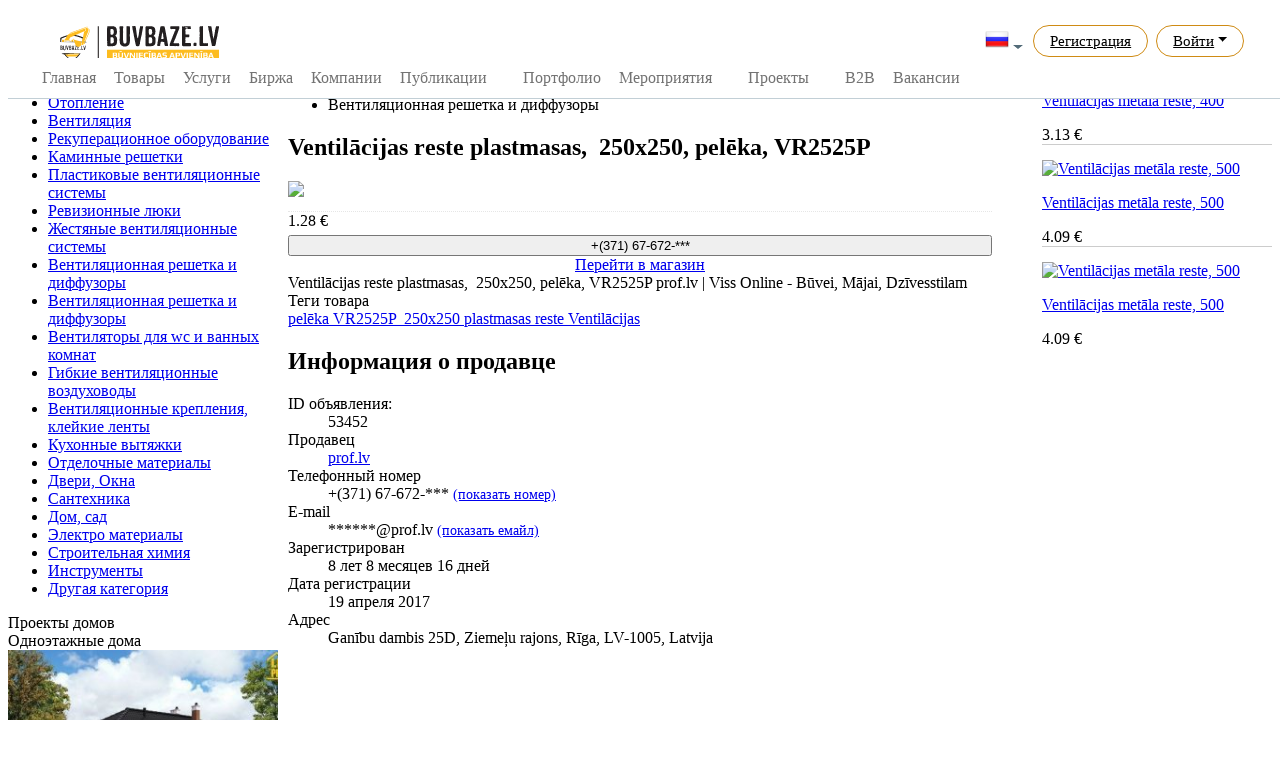

--- FILE ---
content_type: text/html; charset=utf-8
request_url: https://www.buvbaze.lv/ru/catalog/53452/ventilacijas-reste-plastmasas-250x250-peleka-vr2525p.html
body_size: 12255
content:
<!DOCTYPE html>
<html lang="ru">
<head>
  	<meta http-equiv="Content-Type" content="text/html; charset=utf-8" />
	<meta name="viewport" content="width=device-width, initial-scale=1.0">
	<title>Ventilācijas reste plastmasas,  250x250, pelēka, VR2525P</title>
	<meta name="description" content="Ventilācijas reste plastmasas,  250x250, pelēka," />
<meta name="keywords" content="Ventilācijas, reste, plastmasas,  250x250, pelēka, VR2525P" />
	<meta name="generator" content="BuvBaze Engine v 1.0.4" />
	<meta name="author" content="Deniss Metelskis (dmhope.ru)">
	
	<script type="text/javascript" src="/engine/classes/min/index.php?charset=utf-8&amp;g=general&amp;19&amp;v=1.1.06"></script>
	<link rel="stylesheet" type="text/css" href="/engine/classes/min/index.php?charset=utf-8&amp;g=style&amp;19&amp;v=1.1.61" />
<meta property="og:title" content="Ventilācijas reste plastmasas,  250x250, pelēka, VR2525P"/>
<meta property="og:site_name" content="Būvniecības portāls Latvijā BuvBaze.lv"/>
<meta property="og:url" content="https://www.buvbaze.lv/ru/catalog/53452/ventilacijas-reste-plastmasas-250x250-peleka-vr2525p.html"/>
<meta property="og:description" content="Ventilācijas reste plastmasas,  250x250, pelēka, VR2525P prof.lv | Viss Online - Būvei, Mājai, Dzīvesstilam"/>
<meta property="og:image" content="http://img.prof.lv/good_125099/44385.jpg?99"/>

  <link href="/templates/buvbaze/css/simple-line-icons.css" rel="stylesheet">
  <link rel="stylesheet" type="text/css" href="/templates/buvbaze/style/style_3.css?v1161" />
  <link href="https://fonts.googleapis.com/css?family=Play" rel="stylesheet">
  <meta name="verify-paysera" content="0d17dfb36463988dda7f5e23eda86853">
  <link rel="apple-touch-icon" sizes="192x192" href="/templates/buvbaze/favicons/logo_favicon_192x192.png">
  <link rel="shortcut icon" href="/templates/buvbaze/favicons/logo_favicon_192x192.png" type="image/png">
  <link rel="icon" type="image/png" sizes="192x192" href="/templates/buvbaze/favicons/logo_favicon_192x192.png">
  <meta name="msapplication-config" content="/templates/buvbaze/source/browserconfig.xml">
<script>(function(a,b,c,e,g){a[e]=a[e]||[],a[e].push({'gtm.start':new Date().getTime(),event:'gtm.js'});var h=b.getElementsByTagName(c)[0],k=b.createElement(c),m='dataLayer'==e?'':'&l='+e;k.async=!0,k.src='https://www.googletagmanager.com/gtm.js?id='+g+m,h.parentNode.insertBefore(k,h)})(window,document,'script','dataLayer','GTM-P363KB');</script>
  <script type="text/javascript" src="//platform-api.sharethis.com/js/sharethis.js#property=59549e75b69de60011989963&product=inline-share-buttons"></script>
  <meta name="google-site-verification" content="0z3JF3_RRlSBSbXPDKdthFpQ2P1DIKFk-7d8StwgiKA" />
  <script>
    (function(i,s,o,g,r,a,m){i['GoogleAnalyticsObject']=r;i[r]=i[r]||function(){
      (i[r].q=i[r].q||[]).push(arguments)},i[r].l=1*new Date();a=s.createElement(o),
      m=s.getElementsByTagName(o)[0];a.async=1;a.src=g;m.parentNode.insertBefore(a,m)
    })(window,document,'script','https://www.google-analytics.com/analytics.js','ga');
    ga('create', 'UA-64504619-1', 'auto');
  </script>
  <script>
  !function(f,b,e,v,n,t,s)
  {if(f.fbq)return;n=f.fbq=function(){n.callMethod?
  n.callMethod.apply(n,arguments):n.queue.push(arguments)};
  if(!f._fbq)f._fbq=n;n.push=n;n.loaded=!0;n.version='2.0';
  n.queue=[];t=b.createElement(e);t.async=!0;
  t.src=v;s=b.getElementsByTagName(e)[0];
  s.parentNode.insertBefore(t,s)}(window, document,'script',
  'https://connect.facebook.net/en_US/fbevents.js');
  fbq('init', '632686500522603');
  fbq('track', 'PageView');
</script>
<noscript><img height="1" width="1" style="display:none"
  src="https://www.facebook.com/tr?id=632686500522603&ev=PageView&noscript=1"
/></noscript>
</head>
<body class="app header-fixed">
    
    
<style>
.dsdfsdfsfsdf{display: flex; width: 100%;}

/* Горизонтальное меню */
.horizon-swiper {white-space:nowrap;font-size: 0;}
.horizon-swiper,.horizon-swiper *,.horizon-swiper :after,.horizon-swiper :before{box-sizing:border-box}
.horizon-swiper{position:relative; background:#fff; width: 100%;}
.horizon-swiper a:focus,.horizon-swiper button:focus{outline:0}
.horizon-swiper.mouse-drag,.horizon-swiper.mouse-drag *{-webkit-user-select:none;-moz-user-select:none;-ms-user-select:none;user-select:none}
.horizon-swiper .horizon-outer{overflow:hidden; margin: auto; width: 100%;}
.horizon-swiper .horizon-inner {white-space:nowrap; overflow-x:auto; overflow-y:hidden; -webkit-overflow-scrolling:touch; font-size: 0;}
.horizon-swiper .horizon-inner .active {border-bottom: 2px solid #d7852e;}
.horizon-swiper .horizon-inner .active a {color: #a76523; }
.horizon-swiper .horizon-item{display:inline-block;position:relative;white-space:nowrap; margin: 0px 4px;}
.horizon-swiper .horizon-dots{display:none;text-align:center}
.horizon-swiper .horizon-dots .horizon-dot{display:inline-block;margin:0px}
.horizon-swiper.initialized .horizon-dots{display:block}
.horizon-swiper .horizon-next,.horizon-swiper .horizon-prev{display:none}
.horizon-swiper.initialized .horizon-next,.horizon-swiper.initialized .horizon-prev{display:block}
.horizon-swiper.first-item .horizon-prev,.horizon-swiper.last-item .horizon-next{opacity:.2}

.horizon-swiper .horizon-item .card_top {padding: 10px 20px; font-size: 16px; text-transform: uppercase;border-bottom: 2px solid transparent;}


.horizon-swiper .horizon-item:first-child a{margin-left: 0px;}
.horizon-swiper .horizon-item:last-child a{margin-right: 0px;}
.horizon-swiper .horizon-item a {display: block; color: #737373; padding: 0 5px; line-height: 40px; font-size: 16px;/*text-transform: uppercase;*/text-decoration: none;}
.horizon-swiper .horizon-item:hover a {color: #a76523; border-bottom: 1px solid #d7852e;}

.horizon-inner::-webkit-scrollbar { width: 0;}
.horizon-inner {-ms-overflow-style: none;}
.horizon-inner {overflow: -moz-scrollbars-none;}


.header {transition: top 0.5s ease-in-out!important; top: 0;}
.nav-up {top: -133px;}

.horizon-swiper {display:block!important;}
#login-dp .bottom{background: #f9f9f9;border-top:1px solid #c2d0d6;clear:both;padding:14px;}
#login-dp .social-buttons{margin:12px 0    }
#login-dp .form-group {margin-bottom: 10px;}

.dropdown-menu .company_list {position:  relative;}
.dropdown-menu .company_list a span {width: 75%;display: inline-block;overflow:  hidden;text-overflow: ellipsis;line-height: 1;vertical-align:  middle;margin-left: 8px;}
.dropdown-menu .company_list a.com_editIcon {position:  absolute;background: #f1f3f5;border-left: 1px solid #c2d0d6;line-height: 1;top: 0;right:  0;height:  34px;padding: 0 6px; text-decoration: none;}
.dropdown-menu .company_list a.com_editIcon:hover, .dropdown-menu .company_list a.com_editIcon:hover i {background-color: #e5e7e8; color: #585858;}
.dropdown-menu .company_list a.com_editIcon i {margin: 0;padding: 0;font-size: 16px;line-height: 34px;color: #9ea1a2;}


.expert-review-link {padding: 6.5px 16px;box-sizing: border-box;font-size: 15px;color: #000;border-radius: 30px;border: 1px solid #cf8b14;cursor: pointer;transition: border .15s ease;}
.expert-review-link a {color: #000!important;}
.expert-review-link:hover {background: #f9d68a;}

.fullstory .text{text-align: justify; overflow-wrap: break-word;}
</style>



<header class="app-header navbar">
	<div class="container" style="padding:0px;">

		<div class="dsdfsdfsfsdf" style="height: 50px;">

			<!--<button class="navbar-toggler d-lg-none" type="button">☰</button>-->
			<a class="navbar-brand" href="/ru/"></a>

			
			<ul class="nav navbar-nav ml-auto" style="padding-right: 15px;">

				<li class="nav-item dropdown">
					<a class="nav-link nav-country dropdown-toggle" data-toggle="dropdown" href="#" role="button" aria-haspopup="true" aria-expanded="false"><img class="img-flag" alt="Krieviski" height="24" src="/images/flags/Russia.png"></a>
					<div class="dropdown-menu dropdown-menu-right">
						<div class="dropdown-header text-center"><strong>Сменить язык</strong></div>
						<a class="dropdown-item" href="/lv/catalog/53452/ventilacijas-reste-plastmasas-250x250-peleka-vr2525p.html" ><img class="img-flag" alt="Latviski" height="24" src="/images/flags/Latvia.png"> Latviski</a>
					</div>
				</li>

				<li class="nav-item expert-review-link mx-1 d-down-none"><a class="nav-link" href="/ru/register/">Регистрация</a></li>
				<li class="nav-item expert-review-link dropdown mx-1">
					<a class="nav-link dropdown-toggle" data-toggle="dropdown" href="#" role="button" aria-haspopup="true" aria-expanded="false">Войти</a>
					<div id="login-dp" class="dropdown-menu dropdown-menu-right dropdown-menu-lg">
						<div class="dropdown-header text-center"><strong class="ng-binding">Войти на сайт</strong></div>
						<div style="padding: 10px; background: white;">
							<!--<div class="social-buttons"><a href="#" class="btn btn-facebook btn-block"><i class="fa fa-facebook"></i> Facebook</a></div>-->
							<form method="post">
								<div class="form-group">
									<label class="sr-only" for="login_name_lab">E-mail</label>
									<input type="email" class="form-control" name="login_name" id="login_name_lab" placeholder="Email address" required>
								</div>
								<div class="form-group">
									<label class="sr-only" for="login_password_lab">Пароль:</label>
									<input type="password" class="form-control" name="login_password" id="login_password_lab" placeholder="Password" required>
									<div class="help-block text-right"><a href="/ru/restore/">Забыли пароль?</a></div>
								</div>
								<div class="form-group">
									<input name="login" type="hidden" value="submit">
									<button type="button" onclick="submit();" class="btn btn-primary btn-block">Войти</button>
								</div>
							</form>
						</div>
						<div class="bottom text-center"><a href="/ru/register/"><b>Регистрация</b></a></div>
					</div>
				</li>
			</ul>
			



			

		</div>
		<div class="dsdfsdfsfsdf" style="height: 40px;">

			<div class="horizon-swiper" >
				<div class="horizon-item"><a href="/ru/">Главная</a></div>
				<div class="horizon-item"><a href="/ru/catalog/">Товары</a></div>
				<div class="horizon-item"><a href="/ru/pakalpojumi/">Услуги</a></div>
				<div class="horizon-item"><a href="/ru/ads/">Биржа</a></div>
				<div class="horizon-item"><a href="/ru/companies/">Компании</a></div>
				<div class="horizon-item"><a href="/ru/articles/">Публикации</a></div>
				<div class="horizon-item"><a href="/ru/video/"> </a></div>
				<div class="horizon-item"><a href="/ru/portfolio/">Портфолио</a></div>
				<div class="horizon-item"><a href="/ru/events/">Мероприятия</a></div>
				<div class="horizon-item"><a href="/ru/tenderi/"> </a></div>
				<div class="horizon-item"><a href="/ru/maju-projekti/">Проекты</a></div>
				<div class="horizon-item"><a href="/ru/biedri/"></a></div>
				<div class="horizon-item"><a href="/ru/b2b/">B2B</a></div>
				<div class="horizon-item"><a href="/ru/vakances/">Вакансии</a></div>
				<div class="horizon-item"><a href="/ru/page/buvbaze_forums_2018/"> </a></div>
			</div>
		</div>

	</div>
</header>
    <div class="wrapper">
      <div class="wrapper-inner">
        
        <style>
	.dm_bb_left_item {float: left; width: 270px;}
	.dm_bb_center_item {margin: 0 280px 0 280px;}
	.dm_bb_right_item {width: 270px; float: right;}

	.product-item-image {width: 638px; margin-top: 10px; }
	.product-item-details{display:block; width: 100%; margin-top: 10px; border-top: 1px dotted #e6e6e6;}
	.buvBaz.addToCart {margin-bottom: 20px;margin-top: 20px;width: 100%;}

	.products-list li.items_list_sim{position:relative;display:block;float:left;width:100%;margin-bottom:15px;cursor:pointer;border-bottom: 1px solid #ccc;}
	.products-list li.items_list_sim:hover{display:block;float:left;width:100%; margin-bottom:15px;outline:8px solid #fff;border:1px solid #fff;-webkit-box-shadow:0 0 10px 10px rgba(0,0,0,0.3);-moz-box-shadow:0 0 10px 10px rgba(0,0,0,0.3);box-shadow:0 0 10px 10px rgba(0,0,0,0.3);}
	.products-list li.items_list_sim:last-child {border: none;margin-bottom:0px;}

@media (max-width:1230px) {
	.dm_bb_left_item, .dm_bb_right_item, .related-searches-links, .header-3 {display: none!important;}
	.dm_bb_center_item {width:100%!important;margin:0!important;}
	#soc_button {display: none!important;}
    .wrapper-inner {width: 100%!important;display: block;}
    .product-item {width:100%!important;height: auto!important;}
    .product-item-image {width:100%!important;height: auto!important;}
    .product-item-details .items_price {text-align: center!important; font-size: 30pt!important;}
    .items_info h1 {font-size: 20px!important;margin-top: 10px!important;}
    .breadcrumbs {margin-bottom: 0px!important;}
    .value {margin-left:45%!important;}
}

</style>

<div class="dm_bb_left_item">
	<aside>
		<div class="sidebar filter-tree collapsible"  >
			<div class="sidebar-header">Категории товаров</div>
			<div class='sidebar-body'>
				<ul >
					<li class='D0 sidebar-item'><a class='sidebar-item-label' href='/ru/catalog/'><span class="option-text">Все категории</span></a></li><li class='D1 sidebar-item  first'><a class='sidebar-item-label' href='/ru/catalog/Celtniecibas_materiali/'><span class="option-text">Строительные материалы</span></a></li><li class='D1 sidebar-item  first'><a class='sidebar-item-label' href='/ru/catalog/Apkure/'><span class="option-text">Отопление</span></a></li><li class='D1 sidebar-item  selected'><a class='sidebar-item-label' href='/ru/catalog/Ventilacija/'><span class="option-text">Вентиляция</span></a></li><li class='D2 sidebar-item  '><a class='sidebar-item-label' href='/ru/catalog/Rekuperacijas_iekartas/'><span class="option-text">Рекуперационное оборудование</span></a></li><li class='D2 sidebar-item  '><a class='sidebar-item-label' href='/ru/catalog/Kaminu_restes/'><span class="option-text">Каминные решетки</span></a></li><li class='D2 sidebar-item  '><a class='sidebar-item-label' href='/ru/catalog/Plastmasas_ventilacija/'><span class="option-text">Пластиковые вентиляционные системы</span></a></li><li class='D2 sidebar-item  '><a class='sidebar-item-label' href='/ru/catalog/Revizijas_lukas/'><span class="option-text">Ревизионные люки</span></a></li><li class='D2 sidebar-item  '><a class='sidebar-item-label' href='/ru/catalog/Skarda_ventilacija/'><span class="option-text">Жестяные вентиляционные системы</span></a></li><li class='D2 sidebar-item  selected '><a class='sidebar-item-label' href='/ru/catalog/Ventilacijas_restes/'><span class="option-text">Вентиляционная решетка и диффузоры</span></a></li><li class='D3 sidebar-item  selected  last'><a class='sidebar-item-label' href='/ru/catalog/Ventilacijas_restes_2/'><span class="option-text">Вентиляционная решетка и диффузоры</span></a></li><li class='D2 sidebar-item  '><a class='sidebar-item-label' href='/ru/catalog/Ventilatori_2/'><span class="option-text">Вентиляторы для wc и ванных комнат</span></a></li><li class='D2 sidebar-item  '><a class='sidebar-item-label' href='/ru/catalog/Ventilacijas_lokanie_vadi/'><span class="option-text">Гибкие вентиляционные воздуховоды</span></a></li><li class='D2 sidebar-item  '><a class='sidebar-item-label' href='/ru/catalog/Ventilacijas_stiprinajumi/'><span class="option-text">Вентиляционные крепления, клейкие ленты</span></a></li><li class='D2 sidebar-item  '><a class='sidebar-item-label' href='/ru/catalog/Virtuves_tvaika_nosuceji/'><span class="option-text">Кухонные вытяжки</span></a></li><li class='D1 sidebar-item  first'><a class='sidebar-item-label' href='/ru/catalog/Apdares_materiali/'><span class="option-text">Отделочные материалы</span></a></li><li class='D1 sidebar-item  first'><a class='sidebar-item-label' href='/ru/catalog/Durvis_logi/'><span class="option-text">Двери, Окна</span></a></li><li class='D1 sidebar-item  first'><a class='sidebar-item-label' href='/ru/catalog/Santehnika/'><span class="option-text">Сантехника</span></a></li><li class='D1 sidebar-item  first'><a class='sidebar-item-label' href='/ru/catalog/Maja_darzs/'><span class="option-text">Дом, сад</span></a></li><li class='D1 sidebar-item  first'><a class='sidebar-item-label' href='/ru/catalog/Elektromateriali/'><span class="option-text">Электро материалы</span></a></li><li class='D1 sidebar-item  first'><a class='sidebar-item-label' href='/ru/catalog/Buvkimija/'><span class="option-text">Строительная химия</span></a></li><li class='D1 sidebar-item  first'><a class='sidebar-item-label' href='/ru/catalog/Instrumenti/'><span class="option-text">Инструменты</span></a></li><li class='D1 sidebar-item  first'><a class='sidebar-item-label' href='/ru/catalog/cita_kategorija_preces/'><span class="option-text">Другая категория</span></a></li>
				</ul>
			</div>
		</div>
	</aside>

	
	<!-- Информер 'проекты' -->
	<div class="buvWall_aside buvProject_carousel">
		<div class="sidebar ">
			<div class="buvWall_blockTititle">
				Проекты домов
				<div class="buvProject_cArrow">
					<a class="left arrow_link" href="#project_slider" data-slide="prev"><i class="fa fa-arrow-left"></i></a>
					<a class="right arrow_link" href="#project_slider" data-slide="next"><i class="fa fa-arrow-right"></i></a>
				</div>
			</div>
			<div class='sidebar-body'>

				<div id="project_slider" class="carousel slide">
					<div class="carousel-inner">
						<div class="item active">
	<div class="plan-module">
		<span class="signature-banner-small">Одноэтажные дома</span>
		<a class="plan-link plan-image-container" href="/ru/maju-projekti/69-maju-projekts-lmb-63/?utm_source=buvbaze&utm_medium=organic&utm_campaign=banner_project&utm_content=catalog&utm_term=ID_53452">
			<img width="300" height="200" alt="Проект дома LMB 63" title="Проект дома LMB 63" src="/uploads/project_foto/2018-01/thumbs/1516291951_1.jpg">
			<div class="on-sale-flag">€ 990.00</div>
			<div class="plan-number-price">
				<span class="pull-left">Проект дома LMB 63</span>
			</div>
		</a>
		<div class="specs">
			<table>
				<tbody>
					<tr>
						<td><strong>95.00</strong>m<sup>2</sup></td>
						<td class="last"><strong>1</strong>van. ist.</td>
					</tr>
					<tr>
						<td><strong>0</strong>auto</td>
						<td class="last"><strong>3</strong>guļ. ist.</td>
					</tr>
				</tbody>
			</table>
		</div>
	</div>
</div><div class="item">
	<div class="plan-module">
		<span class="signature-banner-small">Одноэтажные дома</span>
		<a class="plan-link plan-image-container" href="/ru/maju-projekti/68-maju-projekts-lmb-52a/?utm_source=buvbaze&utm_medium=organic&utm_campaign=banner_project&utm_content=catalog&utm_term=ID_53452">
			<img width="300" height="200" alt="Проект дома LMB 52a" title="Проект дома LMB 52a" src="/uploads/project_foto/2018-01/thumbs/1516291638_1.jpg">
			<div class="on-sale-flag">€ 1260.00</div>
			<div class="plan-number-price">
				<span class="pull-left">Проект дома LMB 52a</span>
			</div>
		</a>
		<div class="specs">
			<table>
				<tbody>
					<tr>
						<td><strong>126.00</strong>m<sup>2</sup></td>
						<td class="last"><strong>2</strong>van. ist.</td>
					</tr>
					<tr>
						<td><strong>1</strong>auto</td>
						<td class="last"><strong>2</strong>guļ. ist.</td>
					</tr>
				</tbody>
			</table>
		</div>
	</div>
</div><div class="item">
	<div class="plan-module">
		<span class="signature-banner-small">Одноэтажные дома</span>
		<a class="plan-link plan-image-container" href="/ru/maju-projekti/67-maju-projekts-lmb-42/?utm_source=buvbaze&utm_medium=organic&utm_campaign=banner_project&utm_content=catalog&utm_term=ID_53452">
			<img width="300" height="200" alt="Проект дома LMB 42" title="Проект дома LMB 42" src="/uploads/project_foto/2018-01/thumbs/1516291167_1.jpg">
			<div class="on-sale-flag">€ 1090.00</div>
			<div class="plan-number-price">
				<span class="pull-left">Проект дома LMB 42</span>
			</div>
		</a>
		<div class="specs">
			<table>
				<tbody>
					<tr>
						<td><strong>109.00</strong>m<sup>2</sup></td>
						<td class="last"><strong>3</strong>van. ist.</td>
					</tr>
					<tr>
						<td><strong>0</strong>auto</td>
						<td class="last"><strong>3</strong>guļ. ist.</td>
					</tr>
				</tbody>
			</table>
		</div>
	</div>
</div>
					</div>
				</div>

			</div>
		</div>
	</div>
	<script>$(function(){$('#project_slider').carousel({interval: 3000});});</script>
	<!-- /Информер 'проекты' -->
	

	<!-- Информер 'b2b' -->
	<div class="buvWall_aside">
		<div class="sidebar2">
			<div class="buvWall_blockTititle">
				<a class="buvWall_blockLink1" href="/ru/b2b/">Предложения B2B</a>
			</div>
			<div class='sidebar-body'>
				<style>
.card__b2b-01.no_border {
  border: 0 !important;
  border-radius: 0 !important;
  box-shadow: none !important;
}
</style>

<div class="card card__b2b-01 no_border" onclick="ga('send', 'event', 'click', 'informer_b2b');">
	<div class="card__b2b-content">
		<div class="text-center"><a href="/ru/b2b/6-Optovye-prodazhi-filtrov-dlya-vody-i-ih-komplektuyuschih-v-Pribaltike-i-Evrope/" class=" text-center"><img alt="image" class="img-responsive" style="display: inline-block; max-width: 130px;" src="/uploads/avatars/foto_1153_2.jpg"></a></div>
		<h3><a href="/ru/b2b/6-Optovye-prodazhi-filtrov-dlya-vody-i-ih-komplektuyuschih-v-Pribaltike-i-Evrope/" class="card__b2b-title">Оптовые продажи фильтров для воды и их комплектующих в Прибалтике и Европе.</a></h3>
		<div class="card__b2b-msg">Заинтересованы в строительных компаниях и компаниях, связанных с водоподготовкой. Готовы предложить хорошие цены, поддержку 247, наличие товаров на ск...</div>

		<div class="cat-block"><div class="cat-title">Категория</div><div class="cat-msg"><span>/</span>Строители</div></div>
		<div class="cat-block"><div class="cat-title">Головной офис</div><div class="cat-msg"><span>/</span>Латвия</div></div>
		<div class="cat-block"><div class="cat-title">Интересующие страны</div><div class="cat-msg"><span>/</span>Латвия, Бельгия, Великобритания, Германия, Греция, Ирландия, Италия, Литва, Польша, Словакия, Финляндия, Франция, Чехия, Швеция, Эстония, Исландия, Норвегия</div></div>
	</div>
	<div class="contact-panel"><div class="contact-panel-button" style="width: 100%;"><a href="/ru/b2b/6-Optovye-prodazhi-filtrov-dlya-vody-i-ih-komplektuyuschih-v-Pribaltike-i-Evrope/" class="bb-btn btn-phone btn-block" style="padding: 3px 16px;">Посмотреть предложение</a></div></div>
</div>
			</div>
		</div>
	</div>
	<!-- /Информер 'b2b' -->

	
</div>
<div class="dm_bb_right_item">
	

	
	<aside>
		<div class="sidebar filter-tree collapsible">
			<div class="sidebar-header">Похожие товары</div>
			<div class="sidebar-body" style="display: inline-block;">
				<ul class="products-list clearfix"><li class="items_list_sim">
	<a href="/ru/catalog/53729/ventilacijas-metala-reste-400x100-cinka-mr4010zn.html"><div class="image-wrap product-image"><img src="http://img.prof.lv/good_125137/44371.jpg?33" alt="Ventilācijas metāla reste, 400"></div></a>
	<p class="item-name"><a href="/ru/catalog/53729/ventilacijas-metala-reste-400x100-cinka-mr4010zn.html">Ventilācijas metāla reste, 400</a></p>
			<div class='clearfix'>
			<div class='item-price' align="left">
				 3.13 &euro;
			</div>
		</div>
</li>
<li class="items_list_sim">
	<a href="/ru/catalog/53731/ventilacijas-metala-reste-500x100-balta-mr5010.html"><div class="image-wrap product-image"><img src="http://img.prof.lv/good_125137/44371.jpg?75" alt="Ventilācijas metāla reste, 500"></div></a>
	<p class="item-name"><a href="/ru/catalog/53731/ventilacijas-metala-reste-500x100-balta-mr5010.html">Ventilācijas metāla reste, 500</a></p>
			<div class='clearfix'>
			<div class='item-price' align="left">
				 4.09 &euro;
			</div>
		</div>
</li>
<li class="items_list_sim">
	<a href="/ru/catalog/53732/ventilacijas-metala-reste-500x100-bruna-mr5010b.html"><div class="image-wrap product-image"><img src="http://img.prof.lv/good_125137/44371.jpg?77" alt="Ventilācijas metāla reste, 500"></div></a>
	<p class="item-name"><a href="/ru/catalog/53732/ventilacijas-metala-reste-500x100-bruna-mr5010b.html">Ventilācijas metāla reste, 500</a></p>
			<div class='clearfix'>
			<div class='item-price' align="left">
				 4.09 &euro;
			</div>
		</div>
</li>
</ul>
			</div>
		</div>
	</aside>
	
</div>
<div class="dm_bb_center_item">
	<main>
		<section class="product-item" style="position: relative; margin-top: 0px;" itemscope itemtype="http://schema.org/Product">
			<ul class="breadcrumbs">
				<li><a href="/ru/">Главная</a></li>
				<li><a href="/ru/catalog/">Товары</a></li>
				<li class="breadcrumb-item"><a href="https://www.buvbaze.lv/ru/catalog/Ventilacija/">Вентиляция</a></li>  <li class="breadcrumb-item"><a href="https://www.buvbaze.lv/ru/catalog/Ventilacijas_restes/">Вентиляционная решетка и диффузоры</a></li>  <li class="breadcrumb-item active"><span>Вентиляционная решетка и диффузоры</span></li>
			</ul>

			<div class="items_info light-rule"><h1 itemprop="name">Ventilācijas reste plastmasas,  250x250, pelēka, VR2525P</h1></div>

			<div class="product-item-image">
				<link href="/templates/buvbaze/style/fotorama.css" rel="stylesheet">
				<script src="/templates/buvbaze/js/fotorama.js"></script>
				<div class="fotorama" data-nav="thumbs" data-allowfullscreen="true" data-keyboard="true" data-width="100%" data-ratio="16/9">
					<img itemprop="image" src="http://img.prof.lv/good_125099/44385.jpg?99">
				</div>
			</div>

			<div class="product-item-details">
				<span itemprop="offers" itemscope itemtype="http://schema.org/Offer">
					<div class="items_price light-rule"> <span class='items_price' itemprop="price">1.28</span> &euro; </div>
					<div style="display: none;">
						<span itemprop="priceCurrency">EUR</span>
						<link itemprop="availability" href="http://schema.org/InStock" />
						<span itemprop="seller">prof.lv<a href="/ru/blog/11-jauns-statuss-portala-vertificeta-kompanija.html"><i class="fa fa-check-circle tip" style="margin-left: 3px; color: #6491f8;" data-original-title="<strong>Верифицированная страница компании</strong><p>Buvbaze.lv подтвердил, что это подлинная<br>страница компании, которой управляет сотрудник<br>компании, либо её владелец.</p>"></i></a></span>
					</div>
				</span>

				
				<div class="light-rule" style="text-align: center; margin-top: 5px;">
					<!--noindex-->
					<div class="row">
						<div class="col-md-6"><button id="phone_click_25239" onclick="show_phone('25239', '53452', 'catalog'); Blondie.initiateCall();" class="btn btn-green btn-xlg" style="width: 100%; " target="_blank" rel="nofollow"><i class="fa fa-phone"></i> +(371) 67-672-***</button></div>
						<div class="col-md-6"><a href="/click.php?item_id=53452" class="btn btn-gold btn-xlg" style="width: 100%;" target="_blank" rel="nofollow"><i class="fa fa-shopping-basket" style="color: white"></i> Перейти в магазин</a></div>
					</div>
					<!--/noindex-->
					<input type="hidden" id="status_phone_25239" value="0">
				</div>
				

				<div id="description" class="description light-rule" itemprop="description">
					Ventilācijas reste plastmasas,  250x250, pelēka, VR2525P prof.lv | Viss Online - Būvei, Mājai, Dzīvesstilam
				</div>
				<div itemprop="aggregateRating" itemscope itemtype="http://schema.org/AggregateRating" style="display: none;"><span itemprop="ratingValue">4.9</span><span itemprop="reviewCount">13</span></div>

				
				<div id='relatedSearches' class="productSpec light-rule">
					<div class='header-3'>Теги товара</div>
					<div class='related-searches-links'>
						<a href='/ru/catalog/sort/search=pelēka;sp=1;'>pelēka</a><a href='/ru/catalog/sort/search= VR2525P;sp=1;'> VR2525P</a><a href='/ru/catalog/sort/search=  250x250;sp=1;'>  250x250</a><a href='/ru/catalog/sort/search= plastmasas;sp=1;'> plastmasas</a><a href='/ru/catalog/sort/search= reste;sp=1;'> reste</a><a href='/ru/catalog/sort/search= Ventilācijas;sp=1;'> Ventilācijas</a>
					</div>
				</div>
				

				
				<div class="productSpec">
					<h2 class="header-4">Информация о продавце</h2>
					<dl class="hzAttributes horizontal-list">
						<dt class="key">ID объявления:</dt>
						<dd class="value" itemprop="productID">53452</dd>

						<dt class="key">Продавец</dt>
						<dd class="value"><span class="productManufacturer"><a class='colorLink' href='https://www.buvbaze.lv/ru/proflv/'>prof.lv<a href="/ru/blog/11-jauns-statuss-portala-vertificeta-kompanija.html"><i class="fa fa-check-circle tip" style="margin-left: 3px; color: #6491f8;" data-original-title="<strong>Верифицированная страница компании</strong><p>Buvbaze.lv подтвердил, что это подлинная<br>страница компании, которой управляет сотрудник<br>компании, либо её владелец.</p>"></i></a></a></span></dd>

						<dt class="key">Телефонный номер</dt>
						<dd class="value" id="phone_hidden">+(371) 67-672-*** <a class="colorLink" style="font-size: 0.9em;" href="javascript://" onclick="click_stats('25239', '53452', 'phone_hidden', 1)">(показать номер)</a></dd>

						<dt class="key">E-mail</dt>
						<dd class="value" id="email_hidden">******@prof.lv <a class="colorLink" style="font-size: 0.9em;" href="javascript://" onclick="click_stats('25239', '53452', 'email_hidden', 1)">(показать емайл)</a></dd>

						<dt class="key">Зарегистрирован</dt>
						<dd class="value">8 лет 8 месяцев 16 дней </dd>

						<dt class="key">Дата регистрации</dt>
						<dd class="value">19 апреля 2017</dd>

						<dt class="key">Адрес</dt>
						<dd class="value">Ganību dambis 25D, Ziemeļu rajons, Rīga, LV-1005, Latvija</dd>
					</dl>
				</div>

				<script>
					function click_stats(user_id, itemid, section, module) {
						$.post("/engine/ajax/click_stats.php", { id: user_id, itemid: itemid, section: section, mod: module}, 
							function( data ){
								if (data.status == "1") {
									$('#'+section).html(data.result);
								}
							}, "json");
						return false;
					}
				</script>
				

				<div class="col-md-12" style="margin-top: 20px;">
					<div class="sharethis-inline-share-buttons buvNews_socialButton"></div>
				</div>
			</div>
		</section>

		
	</main>
</div>


        <div style="clear: both"></div>
      </div>
      <footer role="contentinfo_land">
    <div class="wrapper_landing-inner">
        <div class="footer-left" style="width:100%;">
            <ul class="footer-links">
                <li><a href="/ru/page/aboutus/">О проекте</a></li>
                <li><a href="/ru/page/tarifu_plani/">Тарифные планы</a></li>
                <li><a href="/ru/page/noteikumi/">Условия использования</a></li>
                <li><a href="/ru/page/konfidencialitates-politika/">Политика конфиденциальности</a></li>
				<!--<li><a href="/ru/page/informacija-veikaliem/">Для магазинов</a></li>-->
                <li><a href="/ru/page/pressa/">Пресса</a></li>
                <li><a href="/ru/blog/">Блог</a></li>
                <li><a href="/ru/page/sadarbiba/">Сотрудничество</a></li>
                <li><a href="/ru/page/vakances/">Вакансии</a></li>
                <li><a href="/ru/buvniecibas-gada-balsosana-2017/">Голосование</a></li>
                <li><a href="/ru/page/buvbaze_forums_2018/"> </a></li>

            </ul>
            <ul class="social-links">
                <li><a href="https://www.facebook.com/buvbaze.lv/" target="_blank"><i class="fa fa-facebook"></i>Facebook</a></li>
                <li><a href="https://www.instagram.com/buvbazelv/" target="_blank"><i class="fa fa-instagram"></i>Instagram</a></li>
                <li><a href="https://twitter.com/buvbazelv" target="_blank"><i class="fa fa-twitter"></i>Twitter</a></li>
                <li><a href="https://www.youtube.com/channel/UCAzwaD4a8i2-tfnNSKaX7pA" target="_blank"><i class="fa fa-youtube"></i>Youtube</a></li>
            </ul>
        </div>
    </div>
    <div class="wrapper_landing-inner" style="display: block;">
        <div class="row" style="display: block; margin: 0;">
            <div class="col-md-6" style="display: inline-block;">Ремонтируй и строй со специалистами. Выбери лучших по отзывам и ценам</div>
            <div class="col-md-6 text-md-right" style="display: inline-block;">© 2018. Buvbaze. Все права защищены</div>
        </div>
    </div>
</footer>

<div id="top_dm_button"><i class="fa fa-chevron-up"></i></div>
<script>
!function(f,b,e,v,n,t,s){if(f.fbq)return;n=f.fbq=function(){n.callMethod?
n.callMethod.apply(n,arguments):n.queue.push(arguments)};if(!f._fbq)f._fbq=n;
n.push=n;n.loaded=!0;n.version='2.0';n.queue=[];t=b.createElement(e);t.async=!0;
t.src=v;s=b.getElementsByTagName(e)[0];s.parentNode.insertBefore(t,s)}(window,
document,'script','https://connect.facebook.net/en_US/fbevents.js');
fbq('init', '1643887382531669'); // Insert your pixel ID here.
fbq('track', 'PageView');
</script>
<noscript><img height="1" width="1" style="display:none"src="https://www.facebook.com/tr?id=1643887382531669&ev=PageView&noscript=1"/></noscript>
<script type="text/javascript"> (function (d, w, c) { (w[c] = w[c] || []).push(function() { try { w.yaCounter31101306 = new Ya.Metrika({ id:31101306, clickmap:true, trackLinks:true, accurateTrackBounce:true, webvisor:true, trackHash:true }); } catch(e) { } }); var n = d.getElementsByTagName("script")[0], s = d.createElement("script"), f = function () { n.parentNode.insertBefore(s, n); }; s.type = "text/javascript"; s.async = true; s.src = "https://mc.yandex.ru/metrika/watch.js"; if (w.opera == "[object Opera]") { d.addEventListener("DOMContentLoaded", f, false); } else { f(); } })(document, window, "yandex_metrika_callbacks"); </script> <noscript><div><img src="https://mc.yandex.ru/watch/31101306" style="position:absolute; left:-9999px;" alt="" /></div></noscript>
<script id="rhlpscrtg" type="text/javascript" charset="utf-8" async="async" src="https://web.redhelper.ru/service/main.js?c=trutek"></script> 


<script>
    (function() {
    "use strict";
    activeStickyKit();
    var screen = 992;
    var windowHeight, windowWidth;
    windowWidth = $(window).width();
    if (windowWidth < screen) {
        detachStickyKit();
    } else {
        activeStickyKit();
    }
    windowSize();
    $(window).resize(
        debounce(function() {
            windowSize();
            $(document.body).trigger("sticky_kit:recalc");
            if (windowWidth < screen) {
                detachStickyKit();
            } else {
                activeStickyKit();
            }
        }, 250)
    );
})(window.jQuery);
</script>
    </div>
    
    <script type="text/javascript">
var dle_root       = '/';
var bb_lang       = 'ru';
var dle_admin      = '';
var dle_login_hash = '';
var dle_group      = 5;
var dle_skin       = 'buvbaze';
var dle_act_lang   = ["Да", "Нет", "Ввод", "Отмена", "Сохранить", "Удалить", "Загрузка. Пожалуйста, подождите..."];
var dle_info       = 'Информация';
var dle_confirm    = 'Подтверждение';
var dle_prompt     = 'Ввод информации';
var dle_req_field  = 'Заполните все необходимые поля';
var dle_del_agree  = 'Вы действительно хотите удалить? Данное действие невозможно будет отменить';
var dle_save_ok    = 'Изменения успешно сохранены. Обновить страницу?';
var dm_bgb_dm_time_days = ' д. ';
var dm_bgb_dm_time_hours = ' ч. ';
var dm_bgb_dm_time_minutes = ' м. ';
var dm_bgb_dm_time_seconds = ' с.';
var dm_bgb_vStop = '2017-12-31 23:59:00';
var dm_bgb_StopText = '';
var activeBBPage    = '1';
</script>
    <noscript><iframe src="https://www.googletagmanager.com/ns.html?id=GTM-P363KB" height="0" width="0" style="display:none;visibility:hidden"></iframe></noscript>
  </body>
  </html><!-- Copyright Deniss Metelskis (http://dmhope.ru) -->

--- FILE ---
content_type: text/css
request_url: https://www.buvbaze.lv/templates/buvbaze/style/style_3.css?v1161
body_size: 166219
content:

.container{width:100%; max-width:1230px; padding-right:15px;padding-left:15px;margin-right:auto;margin-left:auto}
.container-fluid{width:100%;padding-right:15px;padding-left:15px;margin-right:auto;margin-left:auto}

.dropup,.dropdown{position:relative}
.dropdown-toggle:focus{outline:0}
.dropdown-toggle::after{display:inline-block;width:0;height:0;margin-left:.255em;vertical-align:.255em;content:"";border-top:.3em solid;border-right:.3em solid transparent;border-bottom:0;border-left:.3em solid transparent}
.nav-country.dropdown-toggle::after {vertical-align: 0.1em;}
.dropdown-toggle:empty::after{margin-left:0}
.dropdown-menu{position:absolute;top:100%;left:0;z-index:1000;display:none;float:left;min-width:10rem;padding:0;margin:.125rem 0 0;font-size:.875rem;color:#151b1e;text-align:left;list-style:none;background-color:#fff;background-clip:padding-box;border:1px solid #c2cfd6}
.dropup .dropdown-menu{margin-top:0;margin-bottom:.125rem}
.dropup .dropdown-toggle::after{display:inline-block;width:0;height:0;margin-left:.255em;vertical-align:.255em;content:"";border-top:0;border-right:.3em solid transparent;border-bottom:.3em solid;border-left:.3em solid transparent}
.dropup .dropdown-toggle:empty::after{margin-left:0}
.dropdown-divider{height:0;margin:.5rem 0;overflow:hidden;border-top:1px solid #f0f3f5}
.dropdown-companylist {padding: 5px 10px!important;}
.dropdown-item{display:block;width:100%;padding:.25rem 1.5rem;clear:both;font-weight:400;color:#151b1e;text-align:inherit;white-space:nowrap;background:none;border:0}
.dropdown-item:focus,.dropdown-item:hover{color:#0b0e0f;text-decoration:none;background-color:#f0f3f5}
.dropdown-item.active,.dropdown-item:active{color:#fff;text-decoration:none;background-color:#20a8d8}
.dropdown-item.disabled,.dropdown-item:disabled{color:#536c79;background-color:transparent}
.dropdown-menu.show{display:block}
.dropdown-menu.pull-right{right:0;left:auto}
.dropdown-menu .divider{height:1px;margin:0;overflow:hidden;background-color:#e5e5e5}
.dropdown-menu > li > a{display:block;padding:6px 8px;clear:both;font-weight:400;line-height:1.42857;color:#333;white-space:nowrap}
.dropdown-menu > li > a:hover,.dropdown-menu > li > a:focus{text-decoration:none;color:#262626;background-color:#f5f5f5}
.dropdown-menu > .active > a,.dropdown-menu > .active > a:hover,.dropdown-menu > .active > a:focus{color:#fff;text-decoration:none;outline:0;background-color:#428bca}
.dropdown-menu > .disabled > a,.dropdown-menu > .disabled > a:hover,.dropdown-menu > .disabled > a:focus{color:#999}
.dropdown-menu > .disabled > a:hover,.dropdown-menu > .disabled > a:focus{text-decoration:none;background-color:transparent;background-image:none;filter:progid:DXImageTransform.Microsoft.gradient(enabled = false);cursor:not-allowed}
.open > .dropdown-menu{display:block}
.open > a{outline:0}
.dropdown-header{display:block;padding:3px 20px;font-size:12px;line-height:1.42857;color:#999}
.dropdown-backdrop{position:fixed;left:0;right:0;bottom:0;top:0;z-index:990}
.pull-right > .dropdown-menu{right:0;left:auto}
.dropup .caret,.navbar-fixed-bottom .dropdown .caret{border-top:0 dotted;border-bottom:4px solid #000;content:""}
.dropup .dropdown-menu,.navbar-fixed-bottom .dropdown .dropdown-menu{top:auto;bottom:100%;margin-bottom:1px}
.dropdown-header{display:block;padding:0 1.5rem;margin-bottom:0;font-size:.76562rem;color:#536c79;white-space:nowrap}
.btn-group,.btn-group-vertical{position:relative;display:-ms-inline-flexbox;display:inline-flex;vertical-align:middle}
.btn-group > .btn,.btn-group-vertical > .btn{position:relative;-ms-flex:0 1 auto;flex:0 1 auto}
.btn-group > .btn:hover,.btn-group-vertical > .btn:hover{z-index:2}
.btn-group > .btn:focus,.btn-group > .btn:active,.btn-group > .btn.active,.btn-group-vertical > .btn:focus,.btn-group-vertical > .btn:active,.btn-group-vertical > .btn.active{z-index:2}
.btn-group .btn + .btn,.btn-group .btn + .btn-group,.btn-group .btn-group + .btn,.btn-group .btn-group + .btn-group,.btn-group-vertical .btn + .btn,.btn-group-vertical .btn + .btn-group,.btn-group-vertical .btn-group + .btn,.btn-group-vertical .btn-group + .btn-group{margin-left:-1px}
.btn-toolbar{display:-ms-flexbox;display:flex;-ms-flex-wrap:wrap;flex-wrap:wrap;-ms-flex-pack:start;justify-content:flex-start}
.btn-toolbar .input-group{width:auto}
.btn-group > .btn:not(:first-child):not(:last-child):not(.dropdown-toggle){border-radius:0}
.btn-group > .btn:first-child{margin-left:0}
.btn-group > .btn-group{float:left}
.btn-group > .btn-group:not(:first-child):not(:last-child) > .btn{border-radius:0}
.btn + .dropdown-toggle-split{padding-right:.5625rem;padding-left:.5625rem}
.btn + .dropdown-toggle-split::after{margin-left:0}
.btn-sm + .dropdown-toggle-split,.btn-group-sm > .btn + .dropdown-toggle-split{padding-right:.375rem;padding-left:.375rem}
.btn-lg + .dropdown-toggle-split,.btn-group-lg > .btn + .dropdown-toggle-split{padding-right:.75rem;padding-left:.75rem}
.btn-group-vertical{-ms-flex-direction:column;flex-direction:column;-ms-flex-align:start;align-items:flex-start;-ms-flex-pack:center;justify-content:center}
.btn-group-vertical .btn,.btn-group-vertical .btn-group{width:100%}
.btn-group-vertical > .btn + .btn,.btn-group-vertical > .btn + .btn-group,.btn-group-vertical > .btn-group + .btn,.btn-group-vertical > .btn-group + .btn-group{margin-top:-1px;margin-left:0}
.btn-group-vertical > .btn:not(:first-child):not(:last-child){border-radius:0}
.btn-group-vertical > .btn-group:not(:first-child):not(:last-child) > .btn{border-radius:0}
[data-toggle="buttons"] > .btn input[type="radio"],[data-toggle="buttons"] > .btn input[type="checkbox"],[data-toggle="buttons"] > .btn-group > .btn input[type="radio"],[data-toggle="buttons"] > .btn-group > .btn input[type="checkbox"]{position:absolute;clip:rect(0,0,0,0);pointer-events:none}
.input-group{position:relative;display:-ms-flexbox;display:flex;-ms-flex-align:stretch;align-items:stretch;width:100%}
.input-group .form-control{position:relative;z-index:2;-ms-flex:1 1 auto;flex:1 1 auto;width:1%;margin-bottom:0}
.input-group .form-control:focus,.input-group .form-control:active,.input-group .form-control:hover{z-index:3}
.input-group-addon,.input-group-btn,.input-group .form-control{display:-ms-flexbox;display:flex;-ms-flex-align:center;align-items:center}
.input-group-addon,.input-group-btn{white-space:nowrap}
.input-group-addon{padding:.375rem .75rem;margin-bottom:0;font-size:.875rem;font-weight:400;line-height:1.5;color:#3e515b;text-align:center;background-color:#f0f3f5;border:1px solid #c2cfd6}
.input-group-addon.form-control-sm,.input-group-sm > .input-group-addon,.input-group-sm > .input-group-btn > .input-group-addon.btn{padding:.25rem .5rem;font-size:.76562rem}
.input-group-addon.form-control-lg,.input-group-lg > .input-group-addon,.input-group-lg > .input-group-btn > .input-group-addon.btn{padding:.5rem 1rem;font-size:1.09375rem}
.input-group-addon input[type="radio"],.input-group-addon input[type="checkbox"]{margin-top:0}
.input-group-addon:not(:last-child){border-right:0}
.form-control + .input-group-addon:not(:first-child){border-left:0}
.input-group-btn{position:relative;-ms-flex-align:stretch;align-items:stretch;font-size:0;white-space:nowrap}
.input-group-btn > .btn{position:relative}
.input-group-btn > .btn + .btn{margin-left:-1px}
.input-group-btn > .btn:focus,.input-group-btn > .btn:active,.input-group-btn > .btn:hover{z-index:3}
.input-group-btn:first-child > .btn + .btn{margin-left:0}
.input-group-btn:not(:last-child) > .btn,.input-group-btn:not(:last-child) > .btn-group{margin-right:-1px}
.input-group-btn:not(:first-child) > .btn,.input-group-btn:not(:first-child) > .btn-group{z-index:2;margin-left:0}
.input-group-btn:not(:first-child) > .btn:first-child,.input-group-btn:not(:first-child) > .btn-group:first-child{margin-left:-1px}
.input-group-btn:not(:first-child) > .btn:focus,.input-group-btn:not(:first-child) > .btn:active,.input-group-btn:not(:first-child) > .btn:hover,.input-group-btn:not(:first-child) > .btn-group:focus,.input-group-btn:not(:first-child) > .btn-group:active,.input-group-btn:not(:first-child) > .btn-group:hover{z-index:3}
.custom-control{position:relative;display:-ms-inline-flexbox;display:inline-flex;min-height:1.5rem;padding-left:1.5rem;margin-right:1rem}
.custom-control-input{position:absolute;z-index:-1;opacity:0}
.custom-control-input:checked ~ .custom-control-indicator{color:#fff;background-color:#20a8d8}
.custom-control-input:focus ~ .custom-control-indicator{box-shadow:0 0 0 1px #e4e5e6,0 0 0 .2rem rgba(32,168,216,0.25)}
.custom-control-input:active ~ .custom-control-indicator{color:#fff;background-color:#b6e4f4}
.custom-control-input:disabled ~ .custom-control-indicator{background-color:#c2cfd6}
.custom-control-input:disabled ~ .custom-control-description{color:#536c79}
.custom-control-indicator{position:absolute;top:.25rem;left:0;display:block;width:1rem;height:1rem;pointer-events:none;-webkit-user-select:none;-moz-user-select:none;-ms-user-select:none;user-select:none;background-color:#ddd;background-repeat:no-repeat;background-position:center center;background-size:50% 50%}
.custom-checkbox .custom-control-input:checked ~ .custom-control-indicator{background-image:url("data:image/svg+xml;charset=utf8,%3Csvg xmlns='http://www.w3.org/2000/svg' viewBox='0 0 8 8'%3E%3Cpath fill='%23fff' d='M6.564.75l-3.59 3.612-1.538-1.55L0 4.26 2.974 7.25 8 2.193z'/%3E%3C/svg%3E")}
.custom-checkbox .custom-control-input:indeterminate ~ .custom-control-indicator{background-color:#20a8d8;background-image:url("data:image/svg+xml;charset=utf8,%3Csvg xmlns='http://www.w3.org/2000/svg' viewBox='0 0 4 4'%3E%3Cpath stroke='%23fff' d='M0 2h4'/%3E%3C/svg%3E")}
.custom-radio .custom-control-indicator{border-radius:50%}
.custom-radio .custom-control-input:checked ~ .custom-control-indicator{background-image:url("data:image/svg+xml;charset=utf8,%3Csvg xmlns='http://www.w3.org/2000/svg' viewBox='-4 -4 8 8'%3E%3Ccircle r='3' fill='%23fff'/%3E%3C/svg%3E")}
.custom-controls-stacked{display:-ms-flexbox;display:flex;-ms-flex-direction:column;flex-direction:column}
.custom-controls-stacked .custom-control{margin-bottom:.25rem}
.custom-controls-stacked .custom-control + .custom-control{margin-left:0}
.custom-select{display:inline-block;max-width:100%;height:calc(2.0625rem + 2px);padding:.375rem 1.75rem .375rem .75rem;line-height:1.5;color:#3e515b;vertical-align:middle;background:#fff url("data:image/svg+xml;charset=utf8,%3Csvg xmlns='http://www.w3.org/2000/svg' viewBox='0 0 4 5'%3E%3Cpath fill='%23333' d='M2 0L0 2h4zm0 5L0 3h4z'/%3E%3C/svg%3E") no-repeat right .75rem center;background-size:8px 10px;border:1px solid #c2cfd6;border-radius:0;-webkit-appearance:none;-moz-appearance:none;appearance:none}
.custom-select:focus{border-color:#8ad4ee;outline:none}
.custom-select:focus::-ms-value{color:#3e515b;background-color:#fff}
.custom-select[multiple]{height:auto;background-image:none}
.custom-select:disabled{color:#536c79;background-color:#c2cfd6}
.custom-select::-ms-expand{opacity:0}
.custom-select-sm{height:calc(1.64844rem + 2px);padding-top:.375rem;padding-bottom:.375rem;font-size:75%}
.custom-file{position:relative;display:inline-block;max-width:100%;height:calc(2.0625rem + 2px);margin-bottom:0}
.custom-file-input{min-width:14rem;max-width:100%;height:calc(2.0625rem + 2px);margin:0;opacity:0}
.custom-file-input:focus ~ .custom-file-control{box-shadow:0 0 0 .075rem #fff,0 0 0 .2rem #20a8d8}
.custom-file-control{position:absolute;top:0;right:0;left:0;z-index:5;height:calc(2.0625rem + 2px);padding:.375rem .75rem;line-height:1.5;color:#3e515b;pointer-events:none;-webkit-user-select:none;-moz-user-select:none;-ms-user-select:none;user-select:none;background-color:#fff;border:1px solid #c2cfd6}
.custom-file-control:lang(en):empty::after{content:"Choose file..."}
.custom-file-control::before{position:absolute;top:-1px;right:-1px;bottom:-1px;z-index:6;display:block;height:calc(2.0625rem + 2px);padding:.375rem .75rem;line-height:1.5;color:#3e515b;background-color:#f0f3f5;border:1px solid #c2cfd6}
.custom-file-control:lang(en)::before{content:"Browse"}
.nav{display:-ms-flexbox;display:flex;-ms-flex-wrap:wrap;flex-wrap:wrap;padding-left:0;margin-bottom:0;list-style:none}
.nav-link,.navbar .dropdown-toggle{display:block;padding:.5rem 1rem}
.nav-link:focus,.navbar .dropdown-toggle:focus,.nav-link:hover,.navbar .dropdown-toggle:hover{text-decoration:none}
.nav-link.disabled,.navbar .disabled.dropdown-toggle{color:#536c79}
.nav-tabs{border-bottom:1px solid #ddd}
.nav-tabs .nav-item{margin-bottom:-1px}
.nav-tabs .nav-link,.nav-tabs .navbar .dropdown-toggle,.navbar .nav-tabs .dropdown-toggle{border:1px solid transparent}
.nav-tabs .nav-link:focus,.nav-tabs .navbar .dropdown-toggle:focus,.navbar .nav-tabs .dropdown-toggle:focus,.nav-tabs .nav-link:hover,.nav-tabs .navbar .dropdown-toggle:hover,.navbar .nav-tabs .dropdown-toggle:hover{border-color:#c2cfd6 #c2cfd6 #ddd}
.nav-tabs .nav-link.disabled,.nav-tabs .navbar .disabled.dropdown-toggle,.navbar .nav-tabs .disabled.dropdown-toggle{color:#536c79;background-color:transparent;border-color:transparent}
.nav-tabs .nav-link.active,.nav-tabs .navbar .active.dropdown-toggle,.navbar .nav-tabs .active.dropdown-toggle,.nav-tabs .nav-item.show .nav-link,.nav-tabs .nav-item.show .navbar .dropdown-toggle,.navbar
.nav-tabs .nav-item.show .dropdown-toggle{color:#3e515b;background-color:#e4e5e6;border-color:#ddd #ddd #e4e5e6}
.nav-tabs .dropdown-menu{margin-top:-1px}
.nav-pills .nav-link.active,.nav-pills .navbar .active.dropdown-toggle,.navbar .nav-pills .active.dropdown-toggle,.nav-pills .show > .nav-link,.nav-pills .navbar .show > .dropdown-toggle,.navbar
.nav-pills .show > .dropdown-toggle{color:#fff;background-color:#20a8d8}
.nav-fill .nav-item{-ms-flex:1 1 auto;flex:1 1 auto;text-align:center}
.nav-justified .nav-item{-ms-flex-preferred-size:0;flex-basis:0;-ms-flex-positive:1;flex-grow:1;text-align:center}
.tab-content > .tab-pane{display:none}
.tab-content > .active{display:block}
.navbar{position:relative;display:-ms-flexbox;display:flex;-ms-flex-wrap:wrap;flex-wrap:wrap;-ms-flex-align:center;align-items:center;-ms-flex-pack:justify;justify-content:space-between;padding:.5rem 1rem}
.navbar > .container,.navbar > .container-fluid{display:-ms-flexbox;display:flex;-ms-flex-wrap:wrap;flex-wrap:wrap;-ms-flex-align:center;align-items:center;-ms-flex-pack:justify;justify-content:space-between}
.navbar-brand{display:inline-block;padding-top:.33594rem;padding-bottom:.33594rem;margin-right:1rem;font-size:1.09375rem;line-height:inherit;white-space:nowrap}
.navbar-brand:focus,.navbar-brand:hover{text-decoration:none}
.navbar-nav{display:-ms-flexbox;display:flex;-ms-flex-direction:column;flex-direction:column;padding-left:0;margin-bottom:0;list-style:none}
.navbar-nav .nav-link,.navbar-nav .navbar .dropdown-toggle,.navbar .navbar-nav .dropdown-toggle{padding-right:0;padding-left:0}
.navbar-nav .dropdown-menu{position:static;float:none}
.navbar-text{display:inline-block;padding-top:.5rem;padding-bottom:.5rem}
.navbar-collapse{-ms-flex-preferred-size:100%;flex-basis:100%;-ms-flex-positive:1;flex-grow:1;-ms-flex-align:center;align-items:center}
.navbar-toggler{padding:.25rem .75rem;font-size:1.09375rem;line-height:1;background:transparent;border:1px solid transparent}
.navbar-toggler:focus,.navbar-toggler:hover{text-decoration:none}
.navbar-toggler-icon{display:inline-block;width:1.5em;height:1.5em;vertical-align:middle;content:"";background:no-repeat center center;background-size:100% 100%}
@media (max-width: 575px) {
  .navbar-expand-sm > .container,.navbar-expand-sm > .container-fluid{padding-right:0;padding-left:0}
}
@media (min-width: 576px) {
  .navbar-expand-sm{-ms-flex-flow:row nowrap;flex-flow:row nowrap;-ms-flex-pack:start;justify-content:flex-start}
  .navbar-expand-sm .navbar-nav{-ms-flex-direction:row;flex-direction:row}
  .navbar-expand-sm .navbar-nav .dropdown-menu{position:absolute}
  .navbar-expand-sm .navbar-nav .dropdown-menu-right{right:0;left:auto}
  .navbar-expand-sm .navbar-nav .nav-link,.navbar-expand-sm .navbar-nav .navbar .dropdown-toggle,.navbar .navbar-expand-sm .navbar-nav .dropdown-toggle{padding-right:.5rem;padding-left:.5rem}
  .navbar-expand-sm > .container,.navbar-expand-sm > .container-fluid{-ms-flex-wrap:nowrap;flex-wrap:nowrap}
  .navbar-expand-sm .navbar-collapse{display:-ms-flexbox!important;display:flex!important;-ms-flex-preferred-size:auto;flex-basis:auto}
  .navbar-expand-sm .navbar-toggler{display:none}
  .navbar-expand-sm .dropup .dropdown-menu{top:auto;bottom:100%}
}
@media (max-width: 767px) {
  .navbar-expand-md > .container,.navbar-expand-md > .container-fluid{padding-right:0;padding-left:0}
}
@media (min-width: 768px) {
  .navbar-expand-md{-ms-flex-flow:row nowrap;flex-flow:row nowrap;-ms-flex-pack:start;justify-content:flex-start}
  .navbar-expand-md .navbar-nav{-ms-flex-direction:row;flex-direction:row}
  .navbar-expand-md .navbar-nav .dropdown-menu{position:absolute}
  .navbar-expand-md .navbar-nav .dropdown-menu-right{right:0;left:auto}
  .navbar-expand-md .navbar-nav .nav-link,.navbar-expand-md .navbar-nav .navbar .dropdown-toggle,.navbar .navbar-expand-md .navbar-nav .dropdown-toggle{padding-right:.5rem;padding-left:.5rem}
  .navbar-expand-md > .container,.navbar-expand-md > .container-fluid{-ms-flex-wrap:nowrap;flex-wrap:nowrap}
  .navbar-expand-md .navbar-collapse{display:-ms-flexbox!important;display:flex!important;-ms-flex-preferred-size:auto;flex-basis:auto}
  .navbar-expand-md .navbar-toggler{display:none}
  .navbar-expand-md .dropup .dropdown-menu{top:auto;bottom:100%}
}
@media (max-width: 991px) {
  .navbar-expand-lg > .container,.navbar-expand-lg > .container-fluid{padding-right:0;padding-left:0}
}
@media (min-width: 992px) {
  .navbar-expand-lg{-ms-flex-flow:row nowrap;flex-flow:row nowrap;-ms-flex-pack:start;justify-content:flex-start}
  .navbar-expand-lg .navbar-nav{-ms-flex-direction:row;flex-direction:row}
  .navbar-expand-lg .navbar-nav .dropdown-menu{position:absolute}
  .navbar-expand-lg .navbar-nav .dropdown-menu-right{right:0;left:auto}
  .navbar-expand-lg .navbar-nav .nav-link,.navbar-expand-lg .navbar-nav .navbar .dropdown-toggle,.navbar .navbar-expand-lg .navbar-nav .dropdown-toggle{padding-right:.5rem;padding-left:.5rem}
  .navbar-expand-lg > .container,.navbar-expand-lg > .container-fluid{-ms-flex-wrap:nowrap;flex-wrap:nowrap}
  .navbar-expand-lg .navbar-collapse{display:-ms-flexbox!important;display:flex!important;-ms-flex-preferred-size:auto;flex-basis:auto}
  .navbar-expand-lg .navbar-toggler{display:none}
  .navbar-expand-lg .dropup .dropdown-menu{top:auto;bottom:100%}
}
@media (max-width: 1199px) {
  .navbar-expand-xl > .container,.navbar-expand-xl > .container-fluid{padding-right:0;padding-left:0}
}
@media (min-width: 1200px) {
  .navbar-expand-xl{-ms-flex-flow:row nowrap;flex-flow:row nowrap;-ms-flex-pack:start;justify-content:flex-start}
  .navbar-expand-xl .navbar-nav{-ms-flex-direction:row;flex-direction:row}
  .navbar-expand-xl .navbar-nav .dropdown-menu{position:absolute}
  .navbar-expand-xl .navbar-nav .dropdown-menu-right{right:0;left:auto}
  .navbar-expand-xl .navbar-nav .nav-link,.navbar-expand-xl .navbar-nav .navbar .dropdown-toggle,.navbar .navbar-expand-xl .navbar-nav .dropdown-toggle{padding-right:.5rem;padding-left:.5rem}
  .navbar-expand-xl > .container,.navbar-expand-xl > .container-fluid{-ms-flex-wrap:nowrap;flex-wrap:nowrap}
  .navbar-expand-xl .navbar-collapse{display:-ms-flexbox!important;display:flex!important;-ms-flex-preferred-size:auto;flex-basis:auto}
  .navbar-expand-xl .navbar-toggler{display:none}
  .navbar-expand-xl .dropup .dropdown-menu{top:auto;bottom:100%}
}
.navbar-expand{-ms-flex-flow:row nowrap;flex-flow:row nowrap;-ms-flex-pack:start;justify-content:flex-start}
.navbar-expand > .container,.navbar-expand > .container-fluid{padding-right:0;padding-left:0}
.navbar-expand .navbar-nav{-ms-flex-direction:row;flex-direction:row}
.navbar-expand .navbar-nav .dropdown-menu{position:absolute}
.navbar-expand .navbar-nav .dropdown-menu-right{right:0;left:auto}
.navbar-expand .navbar-nav .nav-link,.navbar-expand .navbar-nav .navbar .dropdown-toggle,.navbar .navbar-expand .navbar-nav .dropdown-toggle{padding-right:.5rem;padding-left:.5rem}
.navbar-expand > .container,.navbar-expand > .container-fluid{-ms-flex-wrap:nowrap;flex-wrap:nowrap}
.navbar-expand .navbar-collapse{display:-ms-flexbox!important;display:flex!important;-ms-flex-preferred-size:auto;flex-basis:auto}
.navbar-expand .navbar-toggler{display:none}
.navbar-expand .dropup .dropdown-menu{top:auto;bottom:100%}
.navbar-light .navbar-brand{color:rgba(0,0,0,0.9)}
.navbar-light .navbar-brand:focus,.navbar-light .navbar-brand:hover{color:rgba(0,0,0,0.9)}
.navbar-light .navbar-nav .nav-link,.navbar-light .navbar-nav .navbar .dropdown-toggle,.navbar .navbar-light .navbar-nav .dropdown-toggle{color:rgba(0,0,0,0.5)}
.navbar-light .navbar-nav .nav-link:focus,.navbar-light .navbar-nav .navbar .dropdown-toggle:focus,.navbar .navbar-light .navbar-nav .dropdown-toggle:focus,.navbar-light .navbar-nav .nav-link:hover,.navbar-light .navbar-nav .navbar .dropdown-toggle:hover,.navbar .navbar-light .navbar-nav .dropdown-toggle:hover{color:rgba(0,0,0,0.7)}
.navbar-light .navbar-nav .nav-link.disabled,.navbar-light .navbar-nav .navbar .disabled.dropdown-toggle,.navbar .navbar-light .navbar-nav .disabled.dropdown-toggle{color:rgba(0,0,0,0.3)}
.navbar-light .navbar-nav .show > .nav-link,.navbar-light .navbar-nav .navbar .show > .dropdown-toggle,.navbar .navbar-light .navbar-nav .show > .dropdown-toggle,.navbar-light .navbar-nav .active > .nav-link,.navbar-light .navbar-nav .navbar .active > .dropdown-toggle,.navbar
.navbar-light .navbar-nav .active > .dropdown-toggle,.navbar-light .navbar-nav .nav-link.show,.navbar-light .navbar-nav .navbar .show.dropdown-toggle,.navbar
.navbar-light .navbar-nav .show.dropdown-toggle,.navbar-light .navbar-nav .nav-link.active,.navbar-light .navbar-nav .navbar .active.dropdown-toggle,.navbar
.navbar-light .navbar-nav .active.dropdown-toggle{color:rgba(0,0,0,0.9)}
.navbar-light .navbar-toggler{color:rgba(0,0,0,0.5);border-color:rgba(0,0,0,0.1)}
.navbar-light .navbar-toggler-icon{background-image:url("data:image/svg+xml;charset=utf8,%3Csvg viewBox='0 0 30 30' xmlns='http://www.w3.org/2000/svg'%3E%3Cpath stroke='rgba(0,0,0,0.5)' stroke-width='2' stroke-linecap='round' stroke-miterlimit='10' d='M4 7h22M4 15h22M4 23h22'/%3E%3C/svg%3E")}
.navbar-light .navbar-text{color:rgba(0,0,0,0.5)}
.navbar-light .navbar-text a{color:rgba(0,0,0,0.9)}
.navbar-light .navbar-text a:focus,.navbar-light .navbar-text a:hover{color:rgba(0,0,0,0.9)}
.navbar-dark .navbar-brand{color:#fff}
.navbar-dark .navbar-brand:focus,.navbar-dark .navbar-brand:hover{color:#fff}
.navbar-dark .navbar-nav .nav-link,.navbar-dark .navbar-nav .navbar .dropdown-toggle,.navbar .navbar-dark .navbar-nav .dropdown-toggle{color:rgba(255,255,255,0.5)}
.navbar-dark .navbar-nav .nav-link:focus,.navbar-dark .navbar-nav .navbar .dropdown-toggle:focus,.navbar .navbar-dark .navbar-nav .dropdown-toggle:focus,.navbar-dark .navbar-nav .nav-link:hover,.navbar-dark .navbar-nav .navbar .dropdown-toggle:hover,.navbar .navbar-dark .navbar-nav .dropdown-toggle:hover{color:rgba(255,255,255,0.75)}
.navbar-dark .navbar-nav .nav-link.disabled,.navbar-dark .navbar-nav .navbar .disabled.dropdown-toggle,.navbar .navbar-dark .navbar-nav .disabled.dropdown-toggle{color:rgba(255,255,255,0.25)}
.navbar-dark .navbar-nav .show > .nav-link,.navbar-dark .navbar-nav .navbar .show > .dropdown-toggle,.navbar .navbar-dark .navbar-nav .show > .dropdown-toggle,.navbar-dark .navbar-nav .active > .nav-link,.navbar-dark .navbar-nav .navbar .active > .dropdown-toggle,.navbar
.navbar-dark .navbar-nav .active > .dropdown-toggle,.navbar-dark .navbar-nav .nav-link.show,.navbar-dark .navbar-nav .navbar .show.dropdown-toggle,.navbar
.navbar-dark .navbar-nav .show.dropdown-toggle,.navbar-dark .navbar-nav .nav-link.active,.navbar-dark .navbar-nav .navbar .active.dropdown-toggle,.navbar
.navbar-dark .navbar-nav .active.dropdown-toggle{color:#fff}
.navbar-dark .navbar-toggler{color:rgba(255,255,255,0.5);border-color:rgba(255,255,255,0.1)}
.navbar-dark .navbar-toggler-icon{background-image:url("data:image/svg+xml;charset=utf8,%3Csvg viewBox='0 0 30 30' xmlns='http://www.w3.org/2000/svg'%3E%3Cpath stroke='rgba(255,255,255,0.5)' stroke-width='2' stroke-linecap='round' stroke-miterlimit='10' d='M4 7h22M4 15h22M4 23h22'/%3E%3C/svg%3E")}
.navbar-dark .navbar-text{color:rgba(255,255,255,0.5)}
.navbar-dark .navbar-text a{color:#fff}
.navbar-dark .navbar-text a:focus,.navbar-dark .navbar-text a:hover{color:#fff}
.card{position:relative;display:-ms-flexbox;display:flex;-ms-flex-direction:column;flex-direction:column;min-width:0;word-wrap:break-word;background-color:#fff;background-clip:border-box;border:1px solid #c2cfd6}
.card > hr{margin-right:0;margin-left:0}
.card-body,.card-block{-ms-flex:1 1 auto;flex:1 1 auto;padding:1.25rem}
.card-title{margin-bottom:.75rem}
.card-subtitle{margin-top:-.375rem;margin-bottom:0}
.card-text:last-child{margin-bottom:0}
.card-link:hover{text-decoration:none}
.card-link + .card-link{margin-left:1.25rem}
.card-header{padding:.75rem 1.25rem;margin-bottom:0;background-color:#f0f3f5;border-bottom:1px solid #c2cfd6}
.card-header + .list-group .list-group-item:first-child{border-top:0}
.card-footer{padding:.75rem 1.25rem;background-color:#f0f3f5;border-top:1px solid #c2cfd6}
.card-header-tabs{margin-right:-.625rem;margin-bottom:-.75rem;margin-left:-.625rem;border-bottom:0}
.card-header-pills{margin-right:-.625rem;margin-left:-.625rem}
.card-img-overlay{position:absolute;top:0;right:0;bottom:0;left:0;padding:1.25rem}
.card-img{width:100%}
.card-img-top{width:100%}
.card-img-bottom{width:100%}
.card-deck{display:-ms-flexbox;display:flex;-ms-flex-direction:column;flex-direction:column}
.card-deck .card{margin-bottom:15px}
@media (min-width: 576px) {
  .card-deck{-ms-flex-flow:row wrap;flex-flow:row wrap;margin-right:-15px;margin-left:-15px}
  .card-deck .card{display:-ms-flexbox;display:flex;-ms-flex:1 0 0;flex:1 0 0;-ms-flex-direction:column;flex-direction:column;margin-right:15px;margin-bottom:0;margin-left:15px}
}
.card-group{display:-ms-flexbox;display:flex;-ms-flex-direction:column;flex-direction:column}
.card-group .card{margin-bottom:15px}
@media (min-width: 576px) {
  .card-group{-ms-flex-flow:row wrap;flex-flow:row wrap}
  .card-group .card{-ms-flex:1 0 0;flex:1 0 0;margin-bottom:0}
  .card-group .card + .card{margin-left:0;border-left:0}
}
.card-columns .card{margin-bottom:.75rem}
@media (min-width: 576px) {
  .card-columns{-webkit-column-count:3;column-count:3;-webkit-column-gap:1.25rem;column-gap:1.25rem}
  .card-columns .card{display:inline-block;width:100%}
}


.label{display:inline;padding:.2em .6em .3em;font-size:75%;font-weight:700;line-height:1;color:#fff;text-align:center;white-space:nowrap;vertical-align:baseline;border-radius:.25em}
a.label:hover,a.label:focus{color:#fff;text-decoration:none;cursor:pointer}
.label:empty{display:none}
.btn .label{position:relative;top:-1px}
.label-default{background-color:#777}
.label-default[href]:hover,.label-default[href]:focus{background-color:#5e5e5e}
.label-primary{background-color:#337ab7}
.label-primary[href]:hover,.label-primary[href]:focus{background-color:#286090}
.label-success{background-color:#5cb85c}
.label-success[href]:hover,.label-success[href]:focus{background-color:#449d44}
.label-info{background-color:#5bc0de}
.label-info[href]:hover,.label-info[href]:focus{background-color:#31b0d5}
.label-warning{background-color:#f0ad4e}
.label-warning[href]:hover,.label-warning[href]:focus{background-color:#ec971f}
.label-danger{background-color:#d9534f}
.label-danger[href]:hover,.label-danger[href]:focus{background-color:#c9302c}
.badge{display:inline-block;padding:.5em .7em;font-size:75%;font-weight:700;line-height:1;text-align:center;white-space:nowrap;vertical-align:baseline}
.badge:empty{display:none}
.btn .badge{position:relative;top:-1px}
.badge-pill{padding-right:.6em;padding-left:.6em}
.badge-primary{color:#fff;background-color:#20a8d8}
.badge-primary[href]:focus,.badge-primary[href]:hover{color:#fff;text-decoration:none;background-color:#1985ac}
.badge-secondary{color:#fff;background-color:#a4b7c1}
.badge-secondary[href]:focus,.badge-secondary[href]:hover{color:#fff;text-decoration:none;background-color:#869fac}
.badge-success{color:#fff;background-color:#79c447}
.badge-success[href]:focus,.badge-success[href]:hover{color:#fff;text-decoration:none;background-color:#61a434}
.badge-info{color:#fff;background-color:#67c2ef}
.badge-info[href]:focus,.badge-info[href]:hover{color:#fff;text-decoration:none;background-color:#39afea}
.badge-warning{color:#fff;background-color:#fabb3d}
.badge-warning[href]:focus,.badge-warning[href]:hover{color:#fff;text-decoration:none;background-color:#f9aa0b}
.badge-danger{color:#fff;background-color:#ff5454}
.badge-danger[href]:focus,.badge-danger[href]:hover{color:#fff;text-decoration:none;background-color:#ff2121}
.badge-light{color:#fff;background-color:#f0f3f5}
.badge-light[href]:focus,.badge-light[href]:hover{color:#fff;text-decoration:none;background-color:#d1dbe1}
.badge-dark{color:#fff;background-color:#29363d}
.badge-dark[href]:focus,.badge-dark[href]:hover{color:#fff;text-decoration:none;background-color:#151b1f}
.badge-darktrans{color:#fff;background-color:rgba(41, 54, 61, 0.31);}
.badge-darktrans[href]:focus,.badge-darktrans[href]:hover{color:#fff;text-decoration:none;background-color:rgba(41, 54, 61, 0.31);}
.jumbotron{padding:2rem 1rem;margin-bottom:2rem;background-color:#c2cfd6}
@media (min-width: 576px) {
  .jumbotron{padding:4rem 2rem}
}
.jumbotron-fluid{padding-right:0;padding-left:0}
.alert{position:relative;padding:.75rem 1.25rem;margin-bottom:1rem;border:1px solid transparent}
.alert-heading{color:inherit}
.alert-link{font-weight:700}
.alert-dismissible .close{position:absolute;top:0;right:0;padding:.75rem 1.25rem;color:inherit}
.alert-primary{color:#115770;background-color:#d2eef7;border-color:#c1e7f4}
.alert-primary hr{border-top-color:#abdff0}
.alert-primary .alert-link{color:#0a3544}
.alert-secondary{color:#555f64;background-color:#edf1f3;border-color:#e6ebee}
.alert-secondary hr{border-top-color:#d7dfe4}
.alert-secondary .alert-link{color:#3e4548}
.alert-success{color:#3f6625;background-color:#e4f3da;border-color:#d9eecb}
.alert-success hr{border-top-color:#cbe8b8}
.alert-success .alert-link{color:#284117}
.alert-info{color:#36657c;background-color:#e1f3fc;border-color:#d4eefb}
.alert-info hr{border-top-color:#bde5f9}
.alert-info .alert-link{color:#274858}
.alert-warning{color:#826120;background-color:#fef1d8;border-color:#feecc9}
.alert-warning hr{border-top-color:#fee3b0}
.alert-warning .alert-link{color:#594216}
.alert-danger{color:#852c2c;background-color:#fdd;border-color:#ffcfcf}
.alert-danger hr{border-top-color:#ffb6b6}
.alert-danger .alert-link{color:#5f1f1f}
.alert-light{color:#7d7e7f;background-color:#fcfdfd;border-color:#fbfcfc}
.alert-light hr{border-top-color:#ecf1f1}
.alert-light .alert-link{color:#646565}
.alert-dark{color:#151c20;background-color:#d4d7d8;border-color:#c3c7c9}
.alert-dark hr{border-top-color:#b6babd}
.alert-dark .alert-link{color:#010101}
@-webkit-keyframes progress-bar-stripes {
  from{background-position:1rem 0}
  to{background-position:0 0}
}
@keyframes progress-bar-stripes {
  from{background-position:1rem 0}
  to{background-position:0 0}
}
.progress{display:-ms-flexbox;display:flex;height:1rem;overflow:hidden;font-size:.65625rem;background-color:#f0f3f5}
.progress-bar{display:-ms-flexbox;display:flex;-ms-flex-align:center;align-items:center;-ms-flex-pack:center;justify-content:center;color:#fff;background-color:#20a8d8}
.progress-bar-striped{background-image:linear-gradient(45deg,rgba(255,255,255,0.15) 25%,transparent 25%,transparent 50%,rgba(255,255,255,0.15) 50%,rgba(255,255,255,0.15) 75%,transparent 75%,transparent);background-size:1rem 1rem}
.progress-bar-animated{-webkit-animation:progress-bar-stripes 1s linear infinite;animation:progress-bar-stripes 1s linear infinite}
.media{display:-ms-flexbox;display:flex;-ms-flex-align:start;align-items:flex-start}
.media-body{-ms-flex:1;flex:1}
.list-group{display:-ms-flexbox;display:flex;-ms-flex-direction:column;flex-direction:column;padding-left:0;margin-bottom:0}
.list-group-item-action{width:100%;color:#3e515b;text-align:inherit}
.list-group-item-action:focus,.list-group-item-action:hover{color:#3e515b;text-decoration:none;background-color:#f0f3f5}
.list-group-item-action:active{color:#151b1e;background-color:#c2cfd6}
.list-group-item{position:relative;display:block;padding:.75rem 1.25rem;margin-bottom:-1px;background-color:#fff;border:1px solid rgba(0,0,0,0.125)}
.list-group-item:last-child{margin-bottom:0}
.list-group-item:focus,.list-group-item:hover{text-decoration:none}
.list-group-item.disabled,.list-group-item:disabled{color:#536c79;background-color:#fff}
.list-group-item.active{z-index:2;color:#fff;background-color:#20a8d8;border-color:#20a8d8}
.list-group-flush .list-group-item{border-right:0;border-left:0;border-radius:0}
.list-group-flush:first-child .list-group-item:first-child{border-top:0}
.list-group-flush:last-child .list-group-item:last-child{border-bottom:0}
.list-group-item-primary{color:#115770;background-color:#c1e7f4}
a.list-group-item-primary,button.list-group-item-primary{color:#115770}
a.list-group-item-primary:focus,a.list-group-item-primary:hover,button.list-group-item-primary:focus,button.list-group-item-primary:hover{color:#115770;background-color:#abdff0}
a.list-group-item-primary.active,button.list-group-item-primary.active{color:#fff;background-color:#115770;border-color:#115770}
.list-group-item-secondary{color:#555f64;background-color:#e6ebee}
a.list-group-item-secondary,button.list-group-item-secondary{color:#555f64}
a.list-group-item-secondary:focus,a.list-group-item-secondary:hover,button.list-group-item-secondary:focus,button.list-group-item-secondary:hover{color:#555f64;background-color:#d7dfe4}
a.list-group-item-secondary.active,button.list-group-item-secondary.active{color:#fff;background-color:#555f64;border-color:#555f64}
.list-group-item-success{color:#3f6625;background-color:#d9eecb}
a.list-group-item-success,button.list-group-item-success{color:#3f6625}
a.list-group-item-success:focus,a.list-group-item-success:hover,button.list-group-item-success:focus,button.list-group-item-success:hover{color:#3f6625;background-color:#cbe8b8}
a.list-group-item-success.active,button.list-group-item-success.active{color:#fff;background-color:#3f6625;border-color:#3f6625}
.list-group-item-info{color:#36657c;background-color:#d4eefb}
a.list-group-item-info,button.list-group-item-info{color:#36657c}
a.list-group-item-info:focus,a.list-group-item-info:hover,button.list-group-item-info:focus,button.list-group-item-info:hover{color:#36657c;background-color:#bde5f9}
a.list-group-item-info.active,button.list-group-item-info.active{color:#fff;background-color:#36657c;border-color:#36657c}
.list-group-item-warning{color:#826120;background-color:#feecc9}
a.list-group-item-warning,button.list-group-item-warning{color:#826120}
a.list-group-item-warning:focus,a.list-group-item-warning:hover,button.list-group-item-warning:focus,button.list-group-item-warning:hover{color:#826120;background-color:#fee3b0}
a.list-group-item-warning.active,button.list-group-item-warning.active{color:#fff;background-color:#826120;border-color:#826120}
.list-group-item-danger{color:#852c2c;background-color:#ffcfcf}
a.list-group-item-danger,button.list-group-item-danger{color:#852c2c}
a.list-group-item-danger:focus,a.list-group-item-danger:hover,button.list-group-item-danger:focus,button.list-group-item-danger:hover{color:#852c2c;background-color:#ffb6b6}
a.list-group-item-danger.active,button.list-group-item-danger.active{color:#fff;background-color:#852c2c;border-color:#852c2c}
.list-group-item-light{color:#7d7e7f;background-color:#fbfcfc}
a.list-group-item-light,button.list-group-item-light{color:#7d7e7f}
a.list-group-item-light:focus,a.list-group-item-light:hover,button.list-group-item-light:focus,button.list-group-item-light:hover{color:#7d7e7f;background-color:#ecf1f1}
a.list-group-item-light.active,button.list-group-item-light.active{color:#fff;background-color:#7d7e7f;border-color:#7d7e7f}
.list-group-item-dark{color:#151c20;background-color:#c3c7c9}
a.list-group-item-dark,button.list-group-item-dark{color:#151c20}
a.list-group-item-dark:focus,a.list-group-item-dark:hover,button.list-group-item-dark:focus,button.list-group-item-dark:hover{color:#151c20;background-color:#b6babd}
a.list-group-item-dark.active,button.list-group-item-dark.active{color:#fff;background-color:#151c20;border-color:#151c20}
.close{float:right;font-size:1.3125rem;font-weight:700;line-height:1;color:#000;text-shadow:0 1px 0 #fff;opacity:.5}
.close:focus,.close:hover{color:#000;text-decoration:none;opacity:.75}
button.close{padding:0;background:transparent;border:0;-webkit-appearance:none}
.modal-open{overflow:hidden}
.modal{position:fixed;top:0;right:0;bottom:0;left:0;z-index:1050;display:none;overflow:hidden;outline:0}
.modal.fade .modal-dialog{transition:-webkit-transform .3s ease-out;transition:transform .3s ease-out;transition:transform .3s ease-out,-webkit-transform .3s ease-out;-webkit-transform:translate(0,-25%);transform:translate(0,-25%)}
.modal.show .modal-dialog{-webkit-transform:translate(0,0);transform:translate(0,0)}
.modal-open .modal{overflow-x:hidden;overflow-y:auto}
.modal-dialog{position:relative;width:auto;margin:10px;pointer-events:none}
.modal-content{position:relative;display:-ms-flexbox;display:flex;-ms-flex-direction:column;flex-direction:column;pointer-events:auto;background-color:#fff;background-clip:padding-box;border:1px solid rgba(0,0,0,0.2);outline:0}
.modal-backdrop{position:fixed;top:0;right:0;bottom:0;left:0;z-index:1040;background-color:#000}
.modal-backdrop.fade{opacity:0}
.modal-backdrop.show{opacity:.5}
.modal-header{display:-ms-flexbox;display:flex;-ms-flex-align:start;align-items:flex-start;-ms-flex-pack:justify;justify-content:space-between;padding:15px;border-bottom:1px solid #c2cfd6}
.modal-header .close{padding:15px;margin:-15px -15px -15px auto}
.modal-title{margin-bottom:0;line-height:1.5}
.modal-body{position:relative;-ms-flex:1 1 auto;flex:1 1 auto;padding:15px}
.modal-footer{display:-ms-flexbox;display:flex;-ms-flex-align:center;align-items:center;-ms-flex-pack:end;justify-content:flex-end;padding:15px;border-top:1px solid #c2cfd6}
.modal-footer > :not(:first-child){margin-left:.25rem}
.modal-footer > :not(:last-child){margin-right:.25rem}
.modal-scrollbar-measure{position:absolute;top:-9999px;width:50px;height:50px;overflow:scroll}
@media (min-width: 576px) {
  .modal-dialog{max-width:500px;margin:30px auto}
  .modal-sm{max-width:300px}
}
@media (min-width: 992px) {
  .modal-lg{max-width:800px}
}
.tooltip{position:absolute;z-index:1070;display:block;margin:0;text-align:left;text-align:start;text-decoration:none;text-shadow:none;text-transform:none;letter-spacing:normal;word-break:normal;word-spacing:normal;white-space:normal;line-break:auto;word-wrap:break-word;opacity:0;font:400 .76562rem/1.5 -apple-system,BlinkMacSystemFont,"Segoe UI",Roboto,"Helvetica Neue",Arial,sans-serif,"Apple Color Emoji","Segoe UI Emoji","Segoe UI Symbol"}
.tooltip.show{opacity:.9}
.tooltip .arrow{position:absolute;display:block;width:5px;height:5px}
.tooltip .arrow::before{position:absolute;border-color:transparent;border-style:solid}
.tooltip.bs-tooltip-top,.tooltip.bs-tooltip-auto[x-placement^="top"]{padding:5px 0}
.tooltip.bs-tooltip-top .arrow,.tooltip.bs-tooltip-auto[x-placement^="top"] .arrow{bottom:0}
.tooltip.bs-tooltip-top .arrow::before,.tooltip.bs-tooltip-auto[x-placement^="top"] .arrow::before{margin-left:-3px;content:"";border-width:5px 5px 0;border-top-color:#000}
.tooltip.bs-tooltip-right,.tooltip.bs-tooltip-auto[x-placement^="right"]{padding:0 5px}
.tooltip.bs-tooltip-right .arrow,.tooltip.bs-tooltip-auto[x-placement^="right"] .arrow{left:0}
.tooltip.bs-tooltip-right .arrow::before,.tooltip.bs-tooltip-auto[x-placement^="right"] .arrow::before{margin-top:-3px;content:"";border-width:5px 5px 5px 0;border-right-color:#000}
.tooltip.bs-tooltip-bottom,.tooltip.bs-tooltip-auto[x-placement^="bottom"]{padding:5px 0}
.tooltip.bs-tooltip-bottom .arrow,.tooltip.bs-tooltip-auto[x-placement^="bottom"] .arrow{top:0}
.tooltip.bs-tooltip-bottom .arrow::before,.tooltip.bs-tooltip-auto[x-placement^="bottom"] .arrow::before{margin-left:-3px;content:"";border-width:0 5px 5px;border-bottom-color:#000}
.tooltip.bs-tooltip-left,.tooltip.bs-tooltip-auto[x-placement^="left"]{padding:0 5px}
.tooltip.bs-tooltip-left .arrow,.tooltip.bs-tooltip-auto[x-placement^="left"] .arrow{right:0}
.tooltip.bs-tooltip-left .arrow::before,.tooltip.bs-tooltip-auto[x-placement^="left"] .arrow::before{right:0;margin-top:-3px;content:"";border-width:5px 0 5px 5px;border-left-color:#000}
.tooltip-inner{max-width:200px;padding:3px 8px;color:#fff;text-align:center;background-color:#000}
.popover{position:absolute;top:0;left:0;z-index:1060;display:block;max-width:276px;text-align:left;text-align:start;text-decoration:none;text-shadow:none;text-transform:none;letter-spacing:normal;word-break:normal;word-spacing:normal;white-space:normal;line-break:auto;word-wrap:break-word;background-color:#fff;background-clip:padding-box;border:1px solid rgba(0,0,0,0.2);font:400 .76562rem/1.5 -apple-system,BlinkMacSystemFont,"Segoe UI",Roboto,"Helvetica Neue",Arial,sans-serif,"Apple Color Emoji","Segoe UI Emoji","Segoe UI Symbol"}
.popover .arrow{position:absolute;display:block;width:.8rem;height:.4rem}
.popover .arrow::before,.popover .arrow::after{position:absolute;display:block;border-color:transparent;border-style:solid}
.popover .arrow::before{content:"";border-width:.8rem}
.popover .arrow::after{content:"";border-width:.8rem}
.popover.bs-popover-top,.popover.bs-popover-auto[x-placement^="top"]{margin-bottom:.8rem}
.popover.bs-popover-top .arrow,.popover.bs-popover-auto[x-placement^="top"] .arrow{bottom:0}
.popover.bs-popover-top .arrow::before,.popover.bs-popover-auto[x-placement^="top"] .arrow::before,.popover.bs-popover-top .arrow::after,.popover.bs-popover-auto[x-placement^="top"] .arrow::after{border-bottom-width:0}
.popover.bs-popover-top .arrow::before,.popover.bs-popover-auto[x-placement^="top"] .arrow::before{bottom:-.8rem;margin-left:-.8rem;border-top-color:rgba(0,0,0,0.25)}
.popover.bs-popover-top .arrow::after,.popover.bs-popover-auto[x-placement^="top"] .arrow::after{bottom:calc((0.8rem - 1px) * -1);margin-left:-.8rem;border-top-color:#fff}
.popover.bs-popover-right,.popover.bs-popover-auto[x-placement^="right"]{margin-left:.8rem}
.popover.bs-popover-right .arrow,.popover.bs-popover-auto[x-placement^="right"] .arrow{left:0}
.popover.bs-popover-right .arrow::before,.popover.bs-popover-auto[x-placement^="right"] .arrow::before,.popover.bs-popover-right .arrow::after,.popover.bs-popover-auto[x-placement^="right"] .arrow::after{margin-top:-.8rem;border-left-width:0}
.popover.bs-popover-right .arrow::before,.popover.bs-popover-auto[x-placement^="right"] .arrow::before{left:-.8rem;border-right-color:rgba(0,0,0,0.25)}
.popover.bs-popover-right .arrow::after,.popover.bs-popover-auto[x-placement^="right"] .arrow::after{left:calc((0.8rem - 1px) * -1);border-right-color:#fff}
.popover.bs-popover-bottom,.popover.bs-popover-auto[x-placement^="bottom"]{margin-top:.8rem}
.popover.bs-popover-bottom .arrow,.popover.bs-popover-auto[x-placement^="bottom"] .arrow{top:0}
.popover.bs-popover-bottom .arrow::before,.popover.bs-popover-auto[x-placement^="bottom"] .arrow::before,.popover.bs-popover-bottom .arrow::after,.popover.bs-popover-auto[x-placement^="bottom"] .arrow::after{margin-left:-.8rem;border-top-width:0}
.popover.bs-popover-bottom .arrow::before,.popover.bs-popover-auto[x-placement^="bottom"] .arrow::before{top:-.8rem;border-bottom-color:rgba(0,0,0,0.25)}
.popover.bs-popover-bottom .arrow::after,.popover.bs-popover-auto[x-placement^="bottom"] .arrow::after{top:calc((0.8rem - 1px) * -1);border-bottom-color:#fff}
.popover.bs-popover-bottom .popover-header::before,.popover.bs-popover-auto[x-placement^="bottom"] .popover-header::before{position:absolute;top:0;left:50%;display:block;width:20px;margin-left:-10px;content:"";border-bottom:1px solid #f7f7f7}
.popover.bs-popover-left,.popover.bs-popover-auto[x-placement^="left"]{margin-right:.8rem}
.popover.bs-popover-left .arrow,.popover.bs-popover-auto[x-placement^="left"] .arrow{right:0}
.popover.bs-popover-left .arrow::before,.popover.bs-popover-auto[x-placement^="left"] .arrow::before,.popover.bs-popover-left .arrow::after,.popover.bs-popover-auto[x-placement^="left"] .arrow::after{margin-top:-.8rem;border-right-width:0}
.popover.bs-popover-left .arrow::before,.popover.bs-popover-auto[x-placement^="left"] .arrow::before{right:-.8rem;border-left-color:rgba(0,0,0,0.25)}
.popover.bs-popover-left .arrow::after,.popover.bs-popover-auto[x-placement^="left"] .arrow::after{right:calc((0.8rem - 1px) * -1);border-left-color:#fff}
.popover-header{padding:.5rem .75rem;margin-bottom:0;font-size:.875rem;color:inherit;background-color:#f7f7f7;border-bottom:1px solid #ebebeb}
.popover-header:empty{display:none}
.popover-body{padding:.5rem .75rem;color:#151b1e}
.carousel{position:relative}
.carousel-inner{position:relative;width:100%;overflow:hidden}
.carousel-item{position:relative;display:none;-ms-flex-align:center;align-items:center;width:100%;transition:-webkit-transform .6s ease;transition:transform .6s ease;transition:transform .6s ease,-webkit-transform .6s ease;-webkit-backface-visibility:hidden;backface-visibility:hidden;-webkit-perspective:1000px;perspective:1000px}
.carousel-item.active,.carousel-item-next,.carousel-item-prev{display:block}
.carousel-item-next,.carousel-item-prev{position:absolute;top:0}
.carousel-item-next.carousel-item-left,.carousel-item-prev.carousel-item-right{-webkit-transform:translateX(0);transform:translateX(0)}
.carousel-item-next,.active.carousel-item-right{-webkit-transform:translateX(100%);transform:translateX(100%)}
.carousel-item-prev,.active.carousel-item-left{-webkit-transform:translateX(-100%);transform:translateX(-100%)}
.carousel-control-prev,.carousel-control-next{position:absolute;top:0;bottom:0;display:-ms-flexbox;display:flex;-ms-flex-align:center;align-items:center;-ms-flex-pack:center;justify-content:center;width:15%;color:#fff;text-align:center;opacity:.5}
.carousel-control-prev:focus,.carousel-control-prev:hover,.carousel-control-next:focus,.carousel-control-next:hover{color:#fff;text-decoration:none;outline:0;opacity:.9}
.carousel-control-prev{left:0}
.carousel-control-next{right:0}
.carousel-control-prev-icon,.carousel-control-next-icon{display:inline-block;width:20px;height:20px;background:transparent no-repeat center center;background-size:100% 100%}
.carousel-control-prev-icon{background-image:url("data:image/svg+xml;charset=utf8,%3Csvg xmlns='http://www.w3.org/2000/svg' fill='%23fff' viewBox='0 0 8 8'%3E%3Cpath d='M5.25 0l-4 4 4 4 1.5-1.5-2.5-2.5 2.5-2.5-1.5-1.5z'/%3E%3C/svg%3E")}
.carousel-control-next-icon{background-image:url("data:image/svg+xml;charset=utf8,%3Csvg xmlns='http://www.w3.org/2000/svg' fill='%23fff' viewBox='0 0 8 8'%3E%3Cpath d='M2.75 0l-1.5 1.5 2.5 2.5-2.5 2.5 1.5 1.5 4-4-4-4z'/%3E%3C/svg%3E")}
.carousel-indicators{position:absolute;right:0;bottom:10px;left:0;z-index:15;display:-ms-flexbox;display:flex;-ms-flex-pack:center;justify-content:center;padding-left:0;margin-right:15%;margin-left:15%;list-style:none}
.carousel-indicators li{position:relative;-ms-flex:0 1 auto;flex:0 1 auto;width:30px;height:3px;margin-right:3px;margin-left:3px;text-indent:-999px;background-color:rgba(255,255,255,0.5)}
.carousel-indicators li::before{position:absolute;top:-10px;left:0;display:inline-block;width:100%;height:10px;content:""}
.carousel-indicators li::after{position:absolute;bottom:-10px;left:0;display:inline-block;width:100%;height:10px;content:""}
.carousel-indicators .active{background-color:#fff}
.carousel-caption{position:absolute;right:15%;bottom:20px;left:15%;z-index:10;padding-top:20px;padding-bottom:20px;color:#fff;text-align:center}
.align-baseline{vertical-align:baseline!important}
.align-top{vertical-align:top!important}
.align-middle{vertical-align:middle!important}
.align-bottom{vertical-align:bottom!important}
.align-text-bottom{vertical-align:text-bottom!important}
.align-text-top{vertical-align:text-top!important}
.bg-primary{background-color:#20a8d8!important}
a.bg-primary:focus,a.bg-primary:hover{background-color:#1985ac!important}
.bg-secondary{background-color:#a4b7c1!important}
a.bg-secondary:focus,a.bg-secondary:hover{background-color:#869fac!important}
.bg-success{background-color:#79c447!important}
a.bg-success:focus,a.bg-success:hover{background-color:#61a434!important}
.bg-info{background-color:#67c2ef!important}
a.bg-info:focus,a.bg-info:hover{background-color:#39afea!important}
.bg-warning{background-color:#fabb3d!important}
a.bg-warning:focus,a.bg-warning:hover{background-color:#f9aa0b!important}
.bg-danger{background-color:#ff5454!important}
a.bg-danger:focus,a.bg-danger:hover{background-color:#ff2121!important}
.bg-light{background-color:#f0f3f5!important}
a.bg-light:focus,a.bg-light:hover{background-color:#d1dbe1!important}
.bg-dark{background-color:#29363d!important}
a.bg-dark:focus,a.bg-dark:hover{background-color:#151b1f!important}
.bg-white{background-color:#fff!important}
.bg-transparent{background-color:transparent!important}
.border{border:1px solid #c2cfd6!important}
.border-0{border:0!important}
.border-top-0{border-top:0!important}
.border-right-0{border-right:0!important}
.border-bottom-0{border-bottom:0!important}
.border-left-0{border-left:0!important}
.border-primary{border-color:#20a8d8!important}
.border-secondary{border-color:#a4b7c1!important}
.border-success{border-color:#79c447!important}
.border-info{border-color:#67c2ef!important}
.border-warning{border-color:#fabb3d!important}
.border-danger{border-color:#ff5454!important}
.border-light{border-color:#f0f3f5!important}
.border-dark{border-color:#29363d!important}
.border-white{border-color:#fff!important}
.rounded{border-radius:.25rem!important}
.rounded-top{border-top-left-radius:.25rem!important;border-top-right-radius:.25rem!important}
.rounded-right{border-top-right-radius:.25rem!important;border-bottom-right-radius:.25rem!important}
.rounded-bottom{border-bottom-right-radius:.25rem!important;border-bottom-left-radius:.25rem!important}
.rounded-left{border-top-left-radius:.25rem!important;border-bottom-left-radius:.25rem!important}
.rounded-circle{border-radius:50%!important}
.rounded-0{border-radius:0!important}
.clearfix::after{display:block;clear:both;content:""}
.d-none{display:none!important}
.d-inline{display:inline!important}
.d-inline-block{display:inline-block!important}
.d-block{display:block!important}
.d-table{display:table!important}
.d-table-row{display:table-row!important}
.d-table-cell{display:table-cell!important}
.d-flex{display:-ms-flexbox!important;display:flex!important}
.d-inline-flex{display:-ms-inline-flexbox!important;display:inline-flex!important}
@media (min-width: 576px) {
  .d-sm-none{display:none!important}
  .d-sm-inline{display:inline!important}
  .d-sm-inline-block{display:inline-block!important}
  .d-sm-block{display:block!important}
  .d-sm-table{display:table!important}
  .d-sm-table-row{display:table-row!important}
  .d-sm-table-cell{display:table-cell!important}
  .d-sm-flex{display:-ms-flexbox!important;display:flex!important}
  .d-sm-inline-flex{display:-ms-inline-flexbox!important;display:inline-flex!important}
}
@media (min-width: 768px) {
  .d-md-none{display:none!important}
  .d-md-inline{display:inline!important}
  .d-md-inline-block{display:inline-block!important}
  .d-md-block{display:block!important}
  .d-md-table{display:table!important}
  .d-md-table-row{display:table-row!important}
  .d-md-table-cell{display:table-cell!important}
  .d-md-flex{display:-ms-flexbox!important;display:flex!important}
  .d-md-inline-flex{display:-ms-inline-flexbox!important;display:inline-flex!important}
}
@media (min-width: 992px) {
  .d-lg-none{display:none!important}
  .d-lg-inline{display:inline!important}
  .d-lg-inline-block{display:inline-block!important}
  .d-lg-block{display:block!important}
  .d-lg-table{display:table!important}
  .d-lg-table-row{display:table-row!important}
  .d-lg-table-cell{display:table-cell!important}
  .d-lg-flex{display:-ms-flexbox!important;display:flex!important}
  .d-lg-inline-flex{display:-ms-inline-flexbox!important;display:inline-flex!important}
}
@media (min-width: 1200px) {
  .d-xl-none{display:none!important}
  .d-xl-inline{display:inline!important}
  .d-xl-inline-block{display:inline-block!important}
  .d-xl-block{display:block!important}
  .d-xl-table{display:table!important}
  .d-xl-table-row{display:table-row!important}
  .d-xl-table-cell{display:table-cell!important}
  .d-xl-flex{display:-ms-flexbox!important;display:flex!important}
  .d-xl-inline-flex{display:-ms-inline-flexbox!important;display:inline-flex!important}
}
.d-print-block{display:none!important}
@media print {
  .d-print-block{display:block!important}
}
.d-print-inline{display:none!important}
@media print {
  .d-print-inline{display:inline!important}
}
.d-print-inline-block{display:none!important}
@media print {
  .d-print-inline-block{display:inline-block!important}
}
@media print {
  .d-print-none{display:none!important}
}
.embed-responsive{position:relative;display:block;width:100%;padding:0;overflow:hidden}
.embed-responsive::before{display:block;content:""}
.embed-responsive .embed-responsive-item,.embed-responsive iframe,.embed-responsive embed,.embed-responsive object,.embed-responsive video{position:absolute;top:0;bottom:0;left:0;width:100%;height:100%;border:0}
.embed-responsive-21by9::before{padding-top:42.85714%}
.embed-responsive-16by9::before{padding-top:56.25%}
.embed-responsive-4by3::before{padding-top:75%}
.embed-responsive-1by1::before{padding-top:100%}
.flex-row{-ms-flex-direction:row!important;flex-direction:row!important}
.flex-column{-ms-flex-direction:column!important;flex-direction:column!important}
.flex-row-reverse{-ms-flex-direction:row-reverse!important;flex-direction:row-reverse!important}
.flex-column-reverse{-ms-flex-direction:column-reverse!important;flex-direction:column-reverse!important}
.flex-wrap{-ms-flex-wrap:wrap!important;flex-wrap:wrap!important}
.flex-nowrap{-ms-flex-wrap:nowrap!important;flex-wrap:nowrap!important}
.flex-wrap-reverse{-ms-flex-wrap:wrap-reverse!important;flex-wrap:wrap-reverse!important}
.justify-content-start{-ms-flex-pack:start!important;justify-content:flex-start!important}
.justify-content-end{-ms-flex-pack:end!important;justify-content:flex-end!important}
.justify-content-center{-ms-flex-pack:center!important;justify-content:center!important}
.justify-content-between{-ms-flex-pack:justify!important;justify-content:space-between!important}
.justify-content-around{-ms-flex-pack:distribute!important;justify-content:space-around!important}
.align-items-start{-ms-flex-align:start!important;align-items:flex-start!important}
.align-items-end{-ms-flex-align:end!important;align-items:flex-end!important}
.align-items-center{-ms-flex-align:center!important;align-items:center!important}
.align-items-baseline{-ms-flex-align:baseline!important;align-items:baseline!important}
.align-items-stretch{-ms-flex-align:stretch!important;align-items:stretch!important}
.align-content-start{-ms-flex-line-pack:start!important;align-content:flex-start!important}
.align-content-end{-ms-flex-line-pack:end!important;align-content:flex-end!important}
.align-content-center{-ms-flex-line-pack:center!important;align-content:center!important}
.align-content-between{-ms-flex-line-pack:justify!important;align-content:space-between!important}
.align-content-around{-ms-flex-line-pack:distribute!important;align-content:space-around!important}
.align-content-stretch{-ms-flex-line-pack:stretch!important;align-content:stretch!important}
.align-self-auto{-ms-flex-item-align:auto!important;align-self:auto!important}
.align-self-start{-ms-flex-item-align:start!important;align-self:flex-start!important}
.align-self-end{-ms-flex-item-align:end!important;align-self:flex-end!important}
.align-self-center{-ms-flex-item-align:center!important;align-self:center!important}
.align-self-baseline{-ms-flex-item-align:baseline!important;align-self:baseline!important}
.align-self-stretch{-ms-flex-item-align:stretch!important;align-self:stretch!important}
@media (min-width: 576px) {
  .flex-sm-row{-ms-flex-direction:row!important;flex-direction:row!important}
  .flex-sm-column{-ms-flex-direction:column!important;flex-direction:column!important}
  .flex-sm-row-reverse{-ms-flex-direction:row-reverse!important;flex-direction:row-reverse!important}
  .flex-sm-column-reverse{-ms-flex-direction:column-reverse!important;flex-direction:column-reverse!important}
  .flex-sm-wrap{-ms-flex-wrap:wrap!important;flex-wrap:wrap!important}
  .flex-sm-nowrap{-ms-flex-wrap:nowrap!important;flex-wrap:nowrap!important}
  .flex-sm-wrap-reverse{-ms-flex-wrap:wrap-reverse!important;flex-wrap:wrap-reverse!important}
  .justify-content-sm-start{-ms-flex-pack:start!important;justify-content:flex-start!important}
  .justify-content-sm-end{-ms-flex-pack:end!important;justify-content:flex-end!important}
  .justify-content-sm-center{-ms-flex-pack:center!important;justify-content:center!important}
  .justify-content-sm-between{-ms-flex-pack:justify!important;justify-content:space-between!important}
  .justify-content-sm-around{-ms-flex-pack:distribute!important;justify-content:space-around!important}
  .align-items-sm-start{-ms-flex-align:start!important;align-items:flex-start!important}
  .align-items-sm-end{-ms-flex-align:end!important;align-items:flex-end!important}
  .align-items-sm-center{-ms-flex-align:center!important;align-items:center!important}
  .align-items-sm-baseline{-ms-flex-align:baseline!important;align-items:baseline!important}
  .align-items-sm-stretch{-ms-flex-align:stretch!important;align-items:stretch!important}
  .align-content-sm-start{-ms-flex-line-pack:start!important;align-content:flex-start!important}
  .align-content-sm-end{-ms-flex-line-pack:end!important;align-content:flex-end!important}
  .align-content-sm-center{-ms-flex-line-pack:center!important;align-content:center!important}
  .align-content-sm-between{-ms-flex-line-pack:justify!important;align-content:space-between!important}
  .align-content-sm-around{-ms-flex-line-pack:distribute!important;align-content:space-around!important}
  .align-content-sm-stretch{-ms-flex-line-pack:stretch!important;align-content:stretch!important}
  .align-self-sm-auto{-ms-flex-item-align:auto!important;align-self:auto!important}
  .align-self-sm-start{-ms-flex-item-align:start!important;align-self:flex-start!important}
  .align-self-sm-end{-ms-flex-item-align:end!important;align-self:flex-end!important}
  .align-self-sm-center{-ms-flex-item-align:center!important;align-self:center!important}
  .align-self-sm-baseline{-ms-flex-item-align:baseline!important;align-self:baseline!important}
  .align-self-sm-stretch{-ms-flex-item-align:stretch!important;align-self:stretch!important}
}
@media (min-width: 768px) {
  .flex-md-row{-ms-flex-direction:row!important;flex-direction:row!important}
  .flex-md-column{-ms-flex-direction:column!important;flex-direction:column!important}
  .flex-md-row-reverse{-ms-flex-direction:row-reverse!important;flex-direction:row-reverse!important}
  .flex-md-column-reverse{-ms-flex-direction:column-reverse!important;flex-direction:column-reverse!important}
  .flex-md-wrap{-ms-flex-wrap:wrap!important;flex-wrap:wrap!important}
  .flex-md-nowrap{-ms-flex-wrap:nowrap!important;flex-wrap:nowrap!important}
  .flex-md-wrap-reverse{-ms-flex-wrap:wrap-reverse!important;flex-wrap:wrap-reverse!important}
  .justify-content-md-start{-ms-flex-pack:start!important;justify-content:flex-start!important}
  .justify-content-md-end{-ms-flex-pack:end!important;justify-content:flex-end!important}
  .justify-content-md-center{-ms-flex-pack:center!important;justify-content:center!important}
  .justify-content-md-between{-ms-flex-pack:justify!important;justify-content:space-between!important}
  .justify-content-md-around{-ms-flex-pack:distribute!important;justify-content:space-around!important}
  .align-items-md-start{-ms-flex-align:start!important;align-items:flex-start!important}
  .align-items-md-end{-ms-flex-align:end!important;align-items:flex-end!important}
  .align-items-md-center{-ms-flex-align:center!important;align-items:center!important}
  .align-items-md-baseline{-ms-flex-align:baseline!important;align-items:baseline!important}
  .align-items-md-stretch{-ms-flex-align:stretch!important;align-items:stretch!important}
  .align-content-md-start{-ms-flex-line-pack:start!important;align-content:flex-start!important}
  .align-content-md-end{-ms-flex-line-pack:end!important;align-content:flex-end!important}
  .align-content-md-center{-ms-flex-line-pack:center!important;align-content:center!important}
  .align-content-md-between{-ms-flex-line-pack:justify!important;align-content:space-between!important}
  .align-content-md-around{-ms-flex-line-pack:distribute!important;align-content:space-around!important}
  .align-content-md-stretch{-ms-flex-line-pack:stretch!important;align-content:stretch!important}
  .align-self-md-auto{-ms-flex-item-align:auto!important;align-self:auto!important}
  .align-self-md-start{-ms-flex-item-align:start!important;align-self:flex-start!important}
  .align-self-md-end{-ms-flex-item-align:end!important;align-self:flex-end!important}
  .align-self-md-center{-ms-flex-item-align:center!important;align-self:center!important}
  .align-self-md-baseline{-ms-flex-item-align:baseline!important;align-self:baseline!important}
  .align-self-md-stretch{-ms-flex-item-align:stretch!important;align-self:stretch!important}
}
@media (min-width: 992px) {
  .flex-lg-row{-ms-flex-direction:row!important;flex-direction:row!important}
  .flex-lg-column{-ms-flex-direction:column!important;flex-direction:column!important}
  .flex-lg-row-reverse{-ms-flex-direction:row-reverse!important;flex-direction:row-reverse!important}
  .flex-lg-column-reverse{-ms-flex-direction:column-reverse!important;flex-direction:column-reverse!important}
  .flex-lg-wrap{-ms-flex-wrap:wrap!important;flex-wrap:wrap!important}
  .flex-lg-nowrap{-ms-flex-wrap:nowrap!important;flex-wrap:nowrap!important}
  .flex-lg-wrap-reverse{-ms-flex-wrap:wrap-reverse!important;flex-wrap:wrap-reverse!important}
  .justify-content-lg-start{-ms-flex-pack:start!important;justify-content:flex-start!important}
  .justify-content-lg-end{-ms-flex-pack:end!important;justify-content:flex-end!important}
  .justify-content-lg-center{-ms-flex-pack:center!important;justify-content:center!important}
  .justify-content-lg-between{-ms-flex-pack:justify!important;justify-content:space-between!important}
  .justify-content-lg-around{-ms-flex-pack:distribute!important;justify-content:space-around!important}
  .align-items-lg-start{-ms-flex-align:start!important;align-items:flex-start!important}
  .align-items-lg-end{-ms-flex-align:end!important;align-items:flex-end!important}
  .align-items-lg-center{-ms-flex-align:center!important;align-items:center!important}
  .align-items-lg-baseline{-ms-flex-align:baseline!important;align-items:baseline!important}
  .align-items-lg-stretch{-ms-flex-align:stretch!important;align-items:stretch!important}
  .align-content-lg-start{-ms-flex-line-pack:start!important;align-content:flex-start!important}
  .align-content-lg-end{-ms-flex-line-pack:end!important;align-content:flex-end!important}
  .align-content-lg-center{-ms-flex-line-pack:center!important;align-content:center!important}
  .align-content-lg-between{-ms-flex-line-pack:justify!important;align-content:space-between!important}
  .align-content-lg-around{-ms-flex-line-pack:distribute!important;align-content:space-around!important}
  .align-content-lg-stretch{-ms-flex-line-pack:stretch!important;align-content:stretch!important}
  .align-self-lg-auto{-ms-flex-item-align:auto!important;align-self:auto!important}
  .align-self-lg-start{-ms-flex-item-align:start!important;align-self:flex-start!important}
  .align-self-lg-end{-ms-flex-item-align:end!important;align-self:flex-end!important}
  .align-self-lg-center{-ms-flex-item-align:center!important;align-self:center!important}
  .align-self-lg-baseline{-ms-flex-item-align:baseline!important;align-self:baseline!important}
  .align-self-lg-stretch{-ms-flex-item-align:stretch!important;align-self:stretch!important}
}
@media (min-width: 1200px) {
  .flex-xl-row{-ms-flex-direction:row!important;flex-direction:row!important}
  .flex-xl-column{-ms-flex-direction:column!important;flex-direction:column!important}
  .flex-xl-row-reverse{-ms-flex-direction:row-reverse!important;flex-direction:row-reverse!important}
  .flex-xl-column-reverse{-ms-flex-direction:column-reverse!important;flex-direction:column-reverse!important}
  .flex-xl-wrap{-ms-flex-wrap:wrap!important;flex-wrap:wrap!important}
  .flex-xl-nowrap{-ms-flex-wrap:nowrap!important;flex-wrap:nowrap!important}
  .flex-xl-wrap-reverse{-ms-flex-wrap:wrap-reverse!important;flex-wrap:wrap-reverse!important}
  .justify-content-xl-start{-ms-flex-pack:start!important;justify-content:flex-start!important}
  .justify-content-xl-end{-ms-flex-pack:end!important;justify-content:flex-end!important}
  .justify-content-xl-center{-ms-flex-pack:center!important;justify-content:center!important}
  .justify-content-xl-between{-ms-flex-pack:justify!important;justify-content:space-between!important}
  .justify-content-xl-around{-ms-flex-pack:distribute!important;justify-content:space-around!important}
  .align-items-xl-start{-ms-flex-align:start!important;align-items:flex-start!important}
  .align-items-xl-end{-ms-flex-align:end!important;align-items:flex-end!important}
  .align-items-xl-center{-ms-flex-align:center!important;align-items:center!important}
  .align-items-xl-baseline{-ms-flex-align:baseline!important;align-items:baseline!important}
  .align-items-xl-stretch{-ms-flex-align:stretch!important;align-items:stretch!important}
  .align-content-xl-start{-ms-flex-line-pack:start!important;align-content:flex-start!important}
  .align-content-xl-end{-ms-flex-line-pack:end!important;align-content:flex-end!important}
  .align-content-xl-center{-ms-flex-line-pack:center!important;align-content:center!important}
  .align-content-xl-between{-ms-flex-line-pack:justify!important;align-content:space-between!important}
  .align-content-xl-around{-ms-flex-line-pack:distribute!important;align-content:space-around!important}
  .align-content-xl-stretch{-ms-flex-line-pack:stretch!important;align-content:stretch!important}
  .align-self-xl-auto{-ms-flex-item-align:auto!important;align-self:auto!important}
  .align-self-xl-start{-ms-flex-item-align:start!important;align-self:flex-start!important}
  .align-self-xl-end{-ms-flex-item-align:end!important;align-self:flex-end!important}
  .align-self-xl-center{-ms-flex-item-align:center!important;align-self:center!important}
  .align-self-xl-baseline{-ms-flex-item-align:baseline!important;align-self:baseline!important}
  .align-self-xl-stretch{-ms-flex-item-align:stretch!important;align-self:stretch!important}
}
.float-left{float:left!important}
.float-right{float:right!important}
.float-none{float:none!important}
@media (min-width: 576px) {
  .float-sm-left{float:left!important}
  .float-sm-right{float:right!important}
  .float-sm-none{float:none!important}
}
@media (min-width: 768px) {
  .float-md-left{float:left!important}
  .float-md-right{float:right!important}
  .float-md-none{float:none!important}
}
@media (min-width: 992px) {
  .float-lg-left{float:left!important}
  .float-lg-right{float:right!important}
  .float-lg-none{float:none!important}
}
@media (min-width: 1200px) {
  .float-xl-left{float:left!important}
  .float-xl-right{float:right!important}
  .float-xl-none{float:none!important}
}
.position-static{position:static!important}
.position-relative{position:relative!important}
.position-absolute{position:absolute!important}
.position-fixed{position:fixed!important}
.position-sticky{position:-webkit-sticky!important;position:sticky!important}
.fixed-top{position:fixed;top:0;right:0;left:0;z-index:1030}
.fixed-bottom{position:fixed;right:0;bottom:0;left:0;z-index:1030}
.sr-only{position:absolute;width:1px;height:1px;padding:0;overflow:hidden;clip:rect(0,0,0,0);white-space:nowrap;-webkit-clip-path:inset(50%);clip-path:inset(50%);border:0}
.sr-only-focusable:active,.sr-only-focusable:focus{position:static;width:auto;height:auto;overflow:visible;clip:auto;white-space:normal;-webkit-clip-path:none;clip-path:none}
.w-25{width:25%!important}
.w-50{width:50%!important}
.w-75{width:75%!important}
.w-100{width:100%!important}
.h-25{height:25%!important}
.h-50{height:50%!important}
.h-75{height:75%!important}
.h-100{height:100%!important}
.mw-100{max-width:100%!important}
.mh-100{max-height:100%!important}
.m-0{margin:0!important}
.mt-0,.my-0{margin-top:0!important}
.mr-0,.mx-0{margin-right:0!important}
.mb-0,.my-0{margin-bottom:0!important}
.ml-0,.mx-0{margin-left:0!important}
.m-1{margin:.25rem!important}
.mt-1,.my-1{margin-top:.25rem!important}
.mr-1,.mx-1{margin-right:.25rem!important}
.mb-1,.my-1{margin-bottom:.25rem!important}
.ml-1,.mx-1{margin-left:.25rem!important}
.m-2{margin:.5rem!important}
.mt-2,.my-2{margin-top:.5rem!important}
.mr-2,.mx-2{margin-right:.5rem!important}
.mb-2,.my-2{margin-bottom:.5rem!important}
.ml-2,.mx-2{margin-left:.5rem!important}
.m-3{margin:1rem!important}
.mt-3,.my-3{margin-top:1rem!important}
.mr-3,.mx-3{margin-right:1rem!important}
.mb-3,.my-3{margin-bottom:1rem!important}
.ml-3,.mx-3{margin-left:1rem!important}
.m-4{margin:1.5rem!important}
.mt-4,.my-4{margin-top:1.5rem!important}
.mr-4,.mx-4{margin-right:1.5rem!important}
.mb-4,.my-4{margin-bottom:1.5rem!important}
.ml-4,.mx-4{margin-left:1.5rem!important}
.m-5{margin:3rem!important}
.mt-5,.my-5{margin-top:3rem!important}
.mr-5,.mx-5{margin-right:3rem!important}
.mb-5,.my-5{margin-bottom:3rem!important}
.ml-5,.mx-5{margin-left:3rem!important}
.p-0{padding:0!important}
.pt-0,.py-0{padding-top:0!important}
.pr-0,.px-0{padding-right:0!important}
.pb-0,.py-0{padding-bottom:0!important}
.pl-0,.px-0{padding-left:0!important}
.p-1{padding:.25rem!important}
.pt-1,.py-1{padding-top:.25rem!important}
.pr-1,.px-1{padding-right:.25rem!important}
.pb-1,.py-1{padding-bottom:.25rem!important}
.pl-1,.px-1{padding-left:.25rem!important}
.p-2{padding:.5rem!important}
.pt-2,.py-2{padding-top:.5rem!important}
.pr-2,.px-2{padding-right:.5rem!important}
.pb-2,.py-2{padding-bottom:.5rem!important}
.pl-2,.px-2{padding-left:.5rem!important}
.p-3{padding:1rem!important}
.pt-3,.py-3{padding-top:1rem!important}
.pr-3,.px-3{padding-right:1rem!important}
.pb-3,.py-3{padding-bottom:1rem!important}
.pl-3,.px-3{padding-left:1rem!important}
.p-4{padding:1.5rem!important}
.pt-4,.py-4{padding-top:1.5rem!important}
.pr-4,.px-4{padding-right:1.5rem!important}
.pb-4,.py-4{padding-bottom:1.5rem!important}
.pl-4,.px-4{padding-left:1.5rem!important}
.p-5{padding:3rem!important}
.pt-5,.py-5{padding-top:3rem!important}
.pr-5,.px-5{padding-right:3rem!important}
.pb-5,.py-5{padding-bottom:3rem!important}
.pl-5,.px-5{padding-left:3rem!important}
.m-auto{margin:auto!important}
.mt-auto,.my-auto{margin-top:auto!important}
.mr-auto,.mx-auto{margin-right:auto!important}
.mb-auto,.my-auto{margin-bottom:auto!important}
.ml-auto,.mx-auto{margin-left:auto!important}
@media (min-width: 576px) {
  .m-sm-0{margin:0!important}
  .mt-sm-0,.my-sm-0{margin-top:0!important}
  .mr-sm-0,.mx-sm-0{margin-right:0!important}
  .mb-sm-0,.my-sm-0{margin-bottom:0!important}
  .ml-sm-0,.mx-sm-0{margin-left:0!important}
  .m-sm-1{margin:.25rem!important}
  .mt-sm-1,.my-sm-1{margin-top:.25rem!important}
  .mr-sm-1,.mx-sm-1{margin-right:.25rem!important}
  .mb-sm-1,.my-sm-1{margin-bottom:.25rem!important}
  .ml-sm-1,.mx-sm-1{margin-left:.25rem!important}
  .m-sm-2{margin:.5rem!important}
  .mt-sm-2,.my-sm-2{margin-top:.5rem!important}
  .mr-sm-2,.mx-sm-2{margin-right:.5rem!important}
  .mb-sm-2,.my-sm-2{margin-bottom:.5rem!important}
  .ml-sm-2,.mx-sm-2{margin-left:.5rem!important}
  .m-sm-3{margin:1rem!important}
  .mt-sm-3,.my-sm-3{margin-top:1rem!important}
  .mr-sm-3,.mx-sm-3{margin-right:1rem!important}
  .mb-sm-3,.my-sm-3{margin-bottom:1rem!important}
  .ml-sm-3,.mx-sm-3{margin-left:1rem!important}
  .m-sm-4{margin:1.5rem!important}
  .mt-sm-4,.my-sm-4{margin-top:1.5rem!important}
  .mr-sm-4,.mx-sm-4{margin-right:1.5rem!important}
  .mb-sm-4,.my-sm-4{margin-bottom:1.5rem!important}
  .ml-sm-4,.mx-sm-4{margin-left:1.5rem!important}
  .m-sm-5{margin:3rem!important}
  .mt-sm-5,.my-sm-5{margin-top:3rem!important}
  .mr-sm-5,.mx-sm-5{margin-right:3rem!important}
  .mb-sm-5,.my-sm-5{margin-bottom:3rem!important}
  .ml-sm-5,.mx-sm-5{margin-left:3rem!important}
  .p-sm-0{padding:0!important}
  .pt-sm-0,.py-sm-0{padding-top:0!important}
  .pr-sm-0,.px-sm-0{padding-right:0!important}
  .pb-sm-0,.py-sm-0{padding-bottom:0!important}
  .pl-sm-0,.px-sm-0{padding-left:0!important}
  .p-sm-1{padding:.25rem!important}
  .pt-sm-1,.py-sm-1{padding-top:.25rem!important}
  .pr-sm-1,.px-sm-1{padding-right:.25rem!important}
  .pb-sm-1,.py-sm-1{padding-bottom:.25rem!important}
  .pl-sm-1,.px-sm-1{padding-left:.25rem!important}
  .p-sm-2{padding:.5rem!important}
  .pt-sm-2,.py-sm-2{padding-top:.5rem!important}
  .pr-sm-2,.px-sm-2{padding-right:.5rem!important}
  .pb-sm-2,.py-sm-2{padding-bottom:.5rem!important}
  .pl-sm-2,.px-sm-2{padding-left:.5rem!important}
  .p-sm-3{padding:1rem!important}
  .pt-sm-3,.py-sm-3{padding-top:1rem!important}
  .pr-sm-3,.px-sm-3{padding-right:1rem!important}
  .pb-sm-3,.py-sm-3{padding-bottom:1rem!important}
  .pl-sm-3,.px-sm-3{padding-left:1rem!important}
  .p-sm-4{padding:1.5rem!important}
  .pt-sm-4,.py-sm-4{padding-top:1.5rem!important}
  .pr-sm-4,.px-sm-4{padding-right:1.5rem!important}
  .pb-sm-4,.py-sm-4{padding-bottom:1.5rem!important}
  .pl-sm-4,.px-sm-4{padding-left:1.5rem!important}
  .p-sm-5{padding:3rem!important}
  .pt-sm-5,.py-sm-5{padding-top:3rem!important}
  .pr-sm-5,.px-sm-5{padding-right:3rem!important}
  .pb-sm-5,.py-sm-5{padding-bottom:3rem!important}
  .pl-sm-5,.px-sm-5{padding-left:3rem!important}
  .m-sm-auto{margin:auto!important}
  .mt-sm-auto,.my-sm-auto{margin-top:auto!important}
  .mr-sm-auto,.mx-sm-auto{margin-right:auto!important}
  .mb-sm-auto,.my-sm-auto{margin-bottom:auto!important}
  .ml-sm-auto,.mx-sm-auto{margin-left:auto!important}
}
@media (min-width: 768px) {
  .m-md-0{margin:0!important}
  .mt-md-0,.my-md-0{margin-top:0!important}
  .mr-md-0,.mx-md-0{margin-right:0!important}
  .mb-md-0,.my-md-0{margin-bottom:0!important}
  .ml-md-0,.mx-md-0{margin-left:0!important}
  .m-md-1{margin:.25rem!important}
  .mt-md-1,.my-md-1{margin-top:.25rem!important}
  .mr-md-1,.mx-md-1{margin-right:.25rem!important}
  .mb-md-1,.my-md-1{margin-bottom:.25rem!important}
  .ml-md-1,.mx-md-1{margin-left:.25rem!important}
  .m-md-2{margin:.5rem!important}
  .mt-md-2,.my-md-2{margin-top:.5rem!important}
  .mr-md-2,.mx-md-2{margin-right:.5rem!important}
  .mb-md-2,.my-md-2{margin-bottom:.5rem!important}
  .ml-md-2,.mx-md-2{margin-left:.5rem!important}
  .m-md-3{margin:1rem!important}
  .mt-md-3,.my-md-3{margin-top:1rem!important}
  .mr-md-3,.mx-md-3{margin-right:1rem!important}
  .mb-md-3,.my-md-3{margin-bottom:1rem!important}
  .ml-md-3,.mx-md-3{margin-left:1rem!important}
  .m-md-4{margin:1.5rem!important}
  .mt-md-4,.my-md-4{margin-top:1.5rem!important}
  .mr-md-4,.mx-md-4{margin-right:1.5rem!important}
  .mb-md-4,.my-md-4{margin-bottom:1.5rem!important}
  .ml-md-4,.mx-md-4{margin-left:1.5rem!important}
  .m-md-5{margin:3rem!important}
  .mt-md-5,.my-md-5{margin-top:3rem!important}
  .mr-md-5,.mx-md-5{margin-right:3rem!important}
  .mb-md-5,.my-md-5{margin-bottom:3rem!important}
  .ml-md-5,.mx-md-5{margin-left:3rem!important}
  .p-md-0{padding:0!important}
  .pt-md-0,.py-md-0{padding-top:0!important}
  .pr-md-0,.px-md-0{padding-right:0!important}
  .pb-md-0,.py-md-0{padding-bottom:0!important}
  .pl-md-0,.px-md-0{padding-left:0!important}
  .p-md-1{padding:.25rem!important}
  .pt-md-1,.py-md-1{padding-top:.25rem!important}
  .pr-md-1,.px-md-1{padding-right:.25rem!important}
  .pb-md-1,.py-md-1{padding-bottom:.25rem!important}
  .pl-md-1,.px-md-1{padding-left:.25rem!important}
  .p-md-2{padding:.5rem!important}
  .pt-md-2,.py-md-2{padding-top:.5rem!important}
  .pr-md-2,.px-md-2{padding-right:.5rem!important}
  .pb-md-2,.py-md-2{padding-bottom:.5rem!important}
  .pl-md-2,.px-md-2{padding-left:.5rem!important}
  .p-md-3{padding:1rem!important}
  .pt-md-3,.py-md-3{padding-top:1rem!important}
  .pr-md-3,.px-md-3{padding-right:1rem!important}
  .pb-md-3,.py-md-3{padding-bottom:1rem!important}
  .pl-md-3,.px-md-3{padding-left:1rem!important}
  .p-md-4{padding:1.5rem!important}
  .pt-md-4,.py-md-4{padding-top:1.5rem!important}
  .pr-md-4,.px-md-4{padding-right:1.5rem!important}
  .pb-md-4,.py-md-4{padding-bottom:1.5rem!important}
  .pl-md-4,.px-md-4{padding-left:1.5rem!important}
  .p-md-5{padding:3rem!important}
  .pt-md-5,.py-md-5{padding-top:3rem!important}
  .pr-md-5,.px-md-5{padding-right:3rem!important}
  .pb-md-5,.py-md-5{padding-bottom:3rem!important}
  .pl-md-5,.px-md-5{padding-left:3rem!important}
  .m-md-auto{margin:auto!important}
  .mt-md-auto,.my-md-auto{margin-top:auto!important}
  .mr-md-auto,.mx-md-auto{margin-right:auto!important}
  .mb-md-auto,.my-md-auto{margin-bottom:auto!important}
  .ml-md-auto,.mx-md-auto{margin-left:auto!important}
}
@media (min-width: 992px) {
  .m-lg-0{margin:0!important}
  .mt-lg-0,.my-lg-0{margin-top:0!important}
  .mr-lg-0,.mx-lg-0{margin-right:0!important}
  .mb-lg-0,.my-lg-0{margin-bottom:0!important}
  .ml-lg-0,.mx-lg-0{margin-left:0!important}
  .m-lg-1{margin:.25rem!important}
  .mt-lg-1,.my-lg-1{margin-top:.25rem!important}
  .mr-lg-1,.mx-lg-1{margin-right:.25rem!important}
  .mb-lg-1,.my-lg-1{margin-bottom:.25rem!important}
  .ml-lg-1,.mx-lg-1{margin-left:.25rem!important}
  .m-lg-2{margin:.5rem!important}
  .mt-lg-2,.my-lg-2{margin-top:.5rem!important}
  .mr-lg-2,.mx-lg-2{margin-right:.5rem!important}
  .mb-lg-2,.my-lg-2{margin-bottom:.5rem!important}
  .ml-lg-2,.mx-lg-2{margin-left:.5rem!important}
  .m-lg-3{margin:1rem!important}
  .mt-lg-3,.my-lg-3{margin-top:1rem!important}
  .mr-lg-3,.mx-lg-3{margin-right:1rem!important}
  .mb-lg-3,.my-lg-3{margin-bottom:1rem!important}
  .ml-lg-3,.mx-lg-3{margin-left:1rem!important}
  .m-lg-4{margin:1.5rem!important}
  .mt-lg-4,.my-lg-4{margin-top:1.5rem!important}
  .mr-lg-4,.mx-lg-4{margin-right:1.5rem!important}
  .mb-lg-4,.my-lg-4{margin-bottom:1.5rem!important}
  .ml-lg-4,.mx-lg-4{margin-left:1.5rem!important}
  .m-lg-5{margin:3rem!important}
  .mt-lg-5,.my-lg-5{margin-top:3rem!important}
  .mr-lg-5,.mx-lg-5{margin-right:3rem!important}
  .mb-lg-5,.my-lg-5{margin-bottom:3rem!important}
  .ml-lg-5,.mx-lg-5{margin-left:3rem!important}
  .p-lg-0{padding:0!important}
  .pt-lg-0,.py-lg-0{padding-top:0!important}
  .pr-lg-0,.px-lg-0{padding-right:0!important}
  .pb-lg-0,.py-lg-0{padding-bottom:0!important}
  .pl-lg-0,.px-lg-0{padding-left:0!important}
  .p-lg-1{padding:.25rem!important}
  .pt-lg-1,.py-lg-1{padding-top:.25rem!important}
  .pr-lg-1,.px-lg-1{padding-right:.25rem!important}
  .pb-lg-1,.py-lg-1{padding-bottom:.25rem!important}
  .pl-lg-1,.px-lg-1{padding-left:.25rem!important}
  .p-lg-2{padding:.5rem!important}
  .pt-lg-2,.py-lg-2{padding-top:.5rem!important}
  .pr-lg-2,.px-lg-2{padding-right:.5rem!important}
  .pb-lg-2,.py-lg-2{padding-bottom:.5rem!important}
  .pl-lg-2,.px-lg-2{padding-left:.5rem!important}
  .p-lg-3{padding:1rem!important}
  .pt-lg-3,.py-lg-3{padding-top:1rem!important}
  .pr-lg-3,.px-lg-3{padding-right:1rem!important}
  .pb-lg-3,.py-lg-3{padding-bottom:1rem!important}
  .pl-lg-3,.px-lg-3{padding-left:1rem!important}
  .p-lg-4{padding:1.5rem!important}
  .pt-lg-4,.py-lg-4{padding-top:1.5rem!important}
  .pr-lg-4,.px-lg-4{padding-right:1.5rem!important}
  .pb-lg-4,.py-lg-4{padding-bottom:1.5rem!important}
  .pl-lg-4,.px-lg-4{padding-left:1.5rem!important}
  .p-lg-5{padding:3rem!important}
  .pt-lg-5,.py-lg-5{padding-top:3rem!important}
  .pr-lg-5,.px-lg-5{padding-right:3rem!important}
  .pb-lg-5,.py-lg-5{padding-bottom:3rem!important}
  .pl-lg-5,.px-lg-5{padding-left:3rem!important}
  .m-lg-auto{margin:auto!important}
  .mt-lg-auto,.my-lg-auto{margin-top:auto!important}
  .mr-lg-auto,.mx-lg-auto{margin-right:auto!important}
  .mb-lg-auto,.my-lg-auto{margin-bottom:auto!important}
  .ml-lg-auto,.mx-lg-auto{margin-left:auto!important}
}
@media (min-width: 1200px) {
  .m-xl-0{margin:0!important}
  .mt-xl-0,.my-xl-0{margin-top:0!important}
  .mr-xl-0,.mx-xl-0{margin-right:0!important}
  .mb-xl-0,.my-xl-0{margin-bottom:0!important}
  .ml-xl-0,.mx-xl-0{margin-left:0!important}
  .m-xl-1{margin:.25rem!important}
  .mt-xl-1,.my-xl-1{margin-top:.25rem!important}
  .mr-xl-1,.mx-xl-1{margin-right:.25rem!important}
  .mb-xl-1,.my-xl-1{margin-bottom:.25rem!important}
  .ml-xl-1,.mx-xl-1{margin-left:.25rem!important}
  .m-xl-2{margin:.5rem!important}
  .mt-xl-2,.my-xl-2{margin-top:.5rem!important}
  .mr-xl-2,.mx-xl-2{margin-right:.5rem!important}
  .mb-xl-2,.my-xl-2{margin-bottom:.5rem!important}
  .ml-xl-2,.mx-xl-2{margin-left:.5rem!important}
  .m-xl-3{margin:1rem!important}
  .mt-xl-3,.my-xl-3{margin-top:1rem!important}
  .mr-xl-3,.mx-xl-3{margin-right:1rem!important}
  .mb-xl-3,.my-xl-3{margin-bottom:1rem!important}
  .ml-xl-3,.mx-xl-3{margin-left:1rem!important}
  .m-xl-4{margin:1.5rem!important}
  .mt-xl-4,.my-xl-4{margin-top:1.5rem!important}
  .mr-xl-4,.mx-xl-4{margin-right:1.5rem!important}
  .mb-xl-4,.my-xl-4{margin-bottom:1.5rem!important}
  .ml-xl-4,.mx-xl-4{margin-left:1.5rem!important}
  .m-xl-5{margin:3rem!important}
  .mt-xl-5,.my-xl-5{margin-top:3rem!important}
  .mr-xl-5,.mx-xl-5{margin-right:3rem!important}
  .mb-xl-5,.my-xl-5{margin-bottom:3rem!important}
  .ml-xl-5,.mx-xl-5{margin-left:3rem!important}
  .p-xl-0{padding:0!important}
  .pt-xl-0,.py-xl-0{padding-top:0!important}
  .pr-xl-0,.px-xl-0{padding-right:0!important}
  .pb-xl-0,.py-xl-0{padding-bottom:0!important}
  .pl-xl-0,.px-xl-0{padding-left:0!important}
  .p-xl-1{padding:.25rem!important}
  .pt-xl-1,.py-xl-1{padding-top:.25rem!important}
  .pr-xl-1,.px-xl-1{padding-right:.25rem!important}
  .pb-xl-1,.py-xl-1{padding-bottom:.25rem!important}
  .pl-xl-1,.px-xl-1{padding-left:.25rem!important}
  .p-xl-2{padding:.5rem!important}
  .pt-xl-2,.py-xl-2{padding-top:.5rem!important}
  .pr-xl-2,.px-xl-2{padding-right:.5rem!important}
  .pb-xl-2,.py-xl-2{padding-bottom:.5rem!important}
  .pl-xl-2,.px-xl-2{padding-left:.5rem!important}
  .p-xl-3{padding:1rem!important}
  .pt-xl-3,.py-xl-3{padding-top:1rem!important}
  .pr-xl-3,.px-xl-3{padding-right:1rem!important}
  .pb-xl-3,.py-xl-3{padding-bottom:1rem!important}
  .pl-xl-3,.px-xl-3{padding-left:1rem!important}
  .p-xl-4{padding:1.5rem!important}
  .pt-xl-4,.py-xl-4{padding-top:1.5rem!important}
  .pr-xl-4,.px-xl-4{padding-right:1.5rem!important}
  .pb-xl-4,.py-xl-4{padding-bottom:1.5rem!important}
  .pl-xl-4,.px-xl-4{padding-left:1.5rem!important}
  .p-xl-5{padding:3rem!important}
  .pt-xl-5,.py-xl-5{padding-top:3rem!important}
  .pr-xl-5,.px-xl-5{padding-right:3rem!important}
  .pb-xl-5,.py-xl-5{padding-bottom:3rem!important}
  .pl-xl-5,.px-xl-5{padding-left:3rem!important}
  .m-xl-auto{margin:auto!important}
  .mt-xl-auto,.my-xl-auto{margin-top:auto!important}
  .mr-xl-auto,.mx-xl-auto{margin-right:auto!important}
  .mb-xl-auto,.my-xl-auto{margin-bottom:auto!important}
  .ml-xl-auto,.mx-xl-auto{margin-left:auto!important}
}
.text-justify{text-align:justify!important}
.text-nowrap{white-space:nowrap!important}
.text-truncate{overflow:hidden;text-overflow:ellipsis;white-space:nowrap}
.text-left{text-align:left!important}
.text-right{text-align:right!important}
.text-center{text-align:center!important}
.text-size-xl {font-size: 3em;}
@media (min-width: 576px) {
  .text-sm-left{text-align:left!important}
  .text-sm-right{text-align:right!important}
  .text-sm-center{text-align:center!important}
}
@media (min-width: 768px) {
  .text-md-left{text-align:left!important}
  .text-md-right{text-align:right!important}
  .text-md-center{text-align:center!important}
}
@media (min-width: 992px) {
  .text-lg-left{text-align:left!important}
  .text-lg-right{text-align:right!important}
  .text-lg-center{text-align:center!important}
}
@media (min-width: 1200px) {
  .text-xl-left{text-align:left!important}
  .text-xl-right{text-align:right!important}
  .text-xl-center{text-align:center!important}
}


.text-flash-animation {animation-name: flash;animation-duration: 3s;animation-timing-function: linear;animation-iteration-count: infinite;-webkit-animation-name: flash;-webkit-animation-duration: 3s;-webkit-animation-timing-function: linear;-webkit-animation-iteration-count: infinite;-moz-animation-name: flash;-moz-animation-duration: 3s;-moz-animation-timing-function: linear;-moz-animation-iteration-count: infinite;}
@keyframes flash {0% { opacity: 1.0; }50% { opacity: 0.3; }100% { opacity: 1.0; }}
@-webkit-keyframes flash {  0% { opacity: 1.0; }50% { opacity: 0.3; }100% { opacity: 1.0; }}
@-moz-keyframes flash {  0% { opacity: 1.0; }50% { opacity: 0.3; }100% { opacity: 1.0; }}

.icon-country img {height:24px;}
.icon-country-opa img {height:24px; opacity: 0.2; -webkit-filter: grayscale(100%); filter: grayscale(100%);}

.op-1 {opacity: 0.1;}
.op-2 {opacity: 0.2;}
.op-3 {opacity: 0.3;}
.op-4 {opacity: 0.4;}
.op-5 {opacity: 0.5;}
.op-6 {opacity: 0.6;}
.op-7 {opacity: 0.7;}
.op-8 {opacity: 0.8;}
.op-9 {opacity: 0.9;}

.text-lowercase{text-transform:lowercase!important}
.text-uppercase{text-transform:uppercase!important}
.text-capitalize{text-transform:capitalize!important}
.font-weight-light{font-weight:300!important}
.font-weight-normal{font-weight:400!important}
.font-weight-bold{font-weight:700!important}
.font-italic{font-style:italic!important}
.text-white{color:#fff!important}
.text-primary{color:#20a8d8!important}
a.text-primary:focus,a.text-primary:hover{color:#1985ac!important}
.text-secondary{color:#a4b7c1!important}
a.text-secondary:focus,a.text-secondary:hover{color:#869fac!important}
.text-success{color:#79c447!important}
a.text-success:focus,a.text-success:hover{color:#61a434!important}
.text-info{color:#67c2ef!important}
a.text-info:focus,a.text-info:hover{color:#39afea!important}
.text-warning{color:#fabb3d!important}
a.text-warning:focus,a.text-warning:hover{color:#f9aa0b!important}
.text-danger{color:#ff5454!important}
a.text-danger:focus,a.text-danger:hover{color:#ff2121!important}
.text-light{color:#f0f3f5!important}
a.text-light:focus,a.text-light:hover{color:#d1dbe1!important}
.text-dark{color:#29363d!important}
a.text-dark:focus,a.text-dark:hover{color:#151b1f!important}
.text-muted{color:#536c79!important}
.text-hide{font:0/0 a;color:transparent;text-shadow:none;background-color:transparent;border:0}
.visible{visibility:visible!important}
.invisible{visibility:hidden!important}
body{-moz-osx-font-smoothing:grayscale;-webkit-font-smoothing:antialiased}
.font-xs{font-size:.75rem!important}
.font-sm{font-size:.85rem!important}
.font-lg{font-size:1rem!important}
.font-xl{font-size:1.25rem!important}
.font-2xl{font-size:1.5rem!important}
.font-3xl{font-size:1.75rem!important}
.font-4xl{font-size:2rem!important}
.font-5xl{font-size:2.5rem!important}
.animated{-webkit-animation-duration:1s;animation-duration:1s}
.animated.infinite{-webkit-animation-iteration-count:infinite;animation-iteration-count:infinite}
.animated.hinge{-webkit-animation-duration:2s;animation-duration:2s}
@-webkit-keyframes fadeIn {
  from{opacity:0}
  to{opacity:1}
}
@keyframes fadeIn {
  from{opacity:0}
  to{opacity:1}
}
.fadeIn{-webkit-animation-name:fadeIn;animation-name:fadeIn}
.aside-menu{z-index:1019;width:250px;color:#29363d;background:#fff;border-left:1px solid #c2cfd6}
.aside-menu .nav-tabs{border-color:#c2cfd6}
.aside-menu .nav-tabs .nav-link,.aside-menu .nav-tabs .navbar .dropdown-toggle,.navbar .aside-menu .nav-tabs .dropdown-toggle{padding:.75rem 1rem;color:#151b1e;border-top:0}
.aside-menu .nav-tabs .nav-link.active,.aside-menu .nav-tabs .navbar .active.dropdown-toggle,.navbar .aside-menu .nav-tabs .active.dropdown-toggle{color:#20a8d8;border-right-color:#c2cfd6;border-left-color:#c2cfd6}
.aside-menu .nav-tabs .nav-item:first-child .nav-link,.aside-menu .nav-tabs .nav-item:first-child .navbar .dropdown-toggle,.navbar .aside-menu .nav-tabs .nav-item:first-child .dropdown-toggle{border-left:0}
.aside-menu .tab-content{position:relative;overflow-x:hidden;overflow-y:auto;border:0;border-top:1px solid #c2cfd6;-ms-overflow-style:-ms-autohiding-scrollbar}
.aside-menu .tab-content::-webkit-scrollbar{width:10px;margin-left:-10px;-webkit-appearance:none}
.aside-menu .tab-content::-webkit-scrollbar-track{background-color:#fff;border-right:1px solid #f2f2f2;border-left:1px solid #f2f2f2}
.aside-menu .tab-content::-webkit-scrollbar-thumb{height:50px;background-color:#e6e6e6;background-clip:content-box;border-color:transparent;border-style:solid;border-width:1px 2px}
.aside-menu .tab-content .tab-pane{padding:0}

.img-avatar{border-radius:50em}
.avatar{position:relative;display:inline-block;width:36px;height:36px}
.avatar .img-avatar{width:36px;height:36px}
.avatar .avatar-status{position:absolute;right:0;bottom:0;display:block;width:10px;height:10px;border:1px solid #fff;border-radius:50em}
.avatar.avatar-xs{position:relative;display:inline-block;width:20px;height:20px}
.avatar.avatar-xs .img-avatar{width:20px;height:20px}
.avatar.avatar-xs .avatar-status{position:absolute;right:-2px;bottom:-2px;display:block;width:8px;height:8px;border:1px solid #fff;border-radius:50em}
.avatar.avatar-sm{position:relative;display:inline-block;width:24px;height:24px}
.avatar.avatar-sm .img-avatar{width:24px;height:24px}
.avatar.avatar-sm .avatar-status{position:absolute;right:0;bottom:0;display:block;width:8px;height:8px;border:1px solid #fff;border-radius:50em}
.avatar.avatar-lg{position:relative;display:inline-block;width:62px;height:62px}
.avatar.avatar-lg .img-avatar{width:62px;height:62px}
.avatar.avatar-lg .avatar-status{position:absolute;right: 2px;bottom: 2px;display:block;width:12px;height:12px;border:1px solid #fff;border-radius:50em}
.avatars-stack .avatar.avatar-xs{margin-right:-10px}
.avatars-stack .avatar{margin-right:-15px;transition:margin-left 0.25s,margin-right .25s}
.avatars-stack .avatar:hover{margin-right:0!important}



button{cursor:pointer}
.btn .badge{position:absolute;top:2px;right:6px;font-size:9px}
.btn-transparent{color:#fff;background-color:transparent;border-color:transparent}
.btn [class^="icon-"],.btn [class*=" icon-"]{display:inline-block;margin-top:-2px;vertical-align:middle}
.btn-facebook,.btn-twitter,.btn-linkedin,.btn-flickr,.btn-tumblr,.btn-xing,.btn-github,.btn-globe,.btn-openid,.btn-stack-overflow,.btn-youtube,.btn-css3,.btn-dribbble,.btn-google-plus,.btn-instagram,.btn-pinterest,.btn-vk,.btn-yahoo,.btn-behance,.btn-dropbox,.btn-reddit,.btn-spotify,.btn-vine,.btn-foursquare,.btn-vimeo{position:relative;overflow:hidden;color:#fff!important;text-align:center;padding:.375rem .75rem;font-size:.875rem;line-height:1.5;border:0}
.btn-facebook::before,.btn-twitter::before,.btn-linkedin::before,.btn-flickr::before,.btn-tumblr::before,.btn-xing::before,.btn-github::before,.btn-globe::before,.btn-openid::before,.btn-stack-overflow::before,.btn-youtube::before,.btn-css3::before,.btn-dribbble::before,.btn-google-plus::before,.btn-instagram::before,.btn-pinterest::before,.btn-vk::before,.btn-yahoo::before,.btn-behance::before,.btn-dropbox::before,.btn-reddit::before,.btn-spotify::before,.btn-vine::before,.btn-foursquare::before,.btn-vimeo::before{position:absolute;top:0;left:0;display:block;font-family:"FontAwesome";font-style:normal;font-weight:400;-moz-osx-font-smoothing:grayscale;-webkit-font-smoothing:antialiased}
.btn-facebook:hover,.btn-twitter:hover,.btn-linkedin:hover,.btn-flickr:hover,.btn-tumblr:hover,.btn-xing:hover,.btn-github:hover,.btn-globe:hover,.btn-openid:hover,.btn-stack-overflow:hover,.btn-youtube:hover,.btn-css3:hover,.btn-dribbble:hover,.btn-google-plus:hover,.btn-instagram:hover,.btn-pinterest:hover,.btn-vk:hover,.btn-yahoo:hover,.btn-behance:hover,.btn-dropbox:hover,.btn-reddit:hover,.btn-spotify:hover,.btn-vine:hover,.btn-foursquare:hover,.btn-vimeo:hover{color:#fff}
.btn-facebook.icon span,.btn-twitter.icon span,.btn-linkedin.icon span,.btn-flickr.icon span,.btn-tumblr.icon span,.btn-xing.icon span,.btn-github.icon span,.btn-globe.icon span,.btn-openid.icon span,.btn-stack-overflow.icon span,.btn-youtube.icon span,.btn-css3.icon span,.btn-dribbble.icon span,.btn-google-plus.icon span,.btn-instagram.icon span,.btn-pinterest.icon span,.btn-vk.icon span,.btn-yahoo.icon span,.btn-behance.icon span,.btn-dropbox.icon span,.btn-reddit.icon span,.btn-spotify.icon span,.btn-vine.icon span,.btn-foursquare.icon span,.btn-vimeo.icon span{display:none}
.btn-facebook.text::before,.btn-twitter.text::before,.btn-linkedin.text::before,.btn-flickr.text::before,.btn-tumblr.text::before,.btn-xing.text::before,.btn-github.text::before,.btn-globe.text::before,.btn-openid.text::before,.btn-stack-overflow.text::before,.btn-youtube.text::before,.btn-css3.text::before,.btn-dribbble.text::before,.btn-google-plus.text::before,.btn-instagram.text::before,.btn-pinterest.text::before,.btn-vk.text::before,.btn-yahoo.text::before,.btn-behance.text::before,.btn-dropbox.text::before,.btn-reddit.text::before,.btn-spotify.text::before,.btn-vine.text::before,.btn-foursquare.text::before,.btn-vimeo.text::before{display:none}
.btn-facebook.text span,.btn-twitter.text span,.btn-linkedin.text span,.btn-flickr.text span,.btn-tumblr.text span,.btn-xing.text span,.btn-github.text span,.btn-globe.text span,.btn-openid.text span,.btn-stack-overflow.text span,.btn-youtube.text span,.btn-css3.text span,.btn-dribbble.text span,.btn-google-plus.text span,.btn-instagram.text span,.btn-pinterest.text span,.btn-vk.text span,.btn-yahoo.text span,.btn-behance.text span,.btn-dropbox.text span,.btn-reddit.text span,.btn-spotify.text span,.btn-vine.text span,.btn-foursquare.text span,.btn-vimeo.text span{margin-left:0!important}
.btn-facebook::before,.btn-twitter::before,.btn-linkedin::before,.btn-flickr::before,.btn-tumblr::before,.btn-xing::before,.btn-github::before,.btn-globe::before,.btn-openid::before,.btn-stack-overflow::before,.btn-youtube::before,.btn-css3::before,.btn-dribbble::before,.btn-google-plus::before,.btn-instagram::before,.btn-pinterest::before,.btn-vk::before,.btn-yahoo::before,.btn-behance::before,.btn-dropbox::before,.btn-reddit::before,.btn-spotify::before,.btn-vine::before,.btn-foursquare::before,.btn-vimeo::before{width:2.0625rem;height:2.0625rem;padding:.375rem 0;font-size:.875rem;line-height:1.5}
.btn-facebook span,.btn-twitter span,.btn-linkedin span,.btn-flickr span,.btn-tumblr span,.btn-xing span,.btn-github span,.btn-globe span,.btn-openid span,.btn-stack-overflow span,.btn-youtube span,.btn-css3 span,.btn-dribbble span,.btn-google-plus span,.btn-instagram span,.btn-pinterest span,.btn-vk span,.btn-yahoo span,.btn-behance span,.btn-dropbox span,.btn-reddit span,.btn-spotify span,.btn-vine span,.btn-foursquare span,.btn-vimeo span{margin-left:2.0625rem}
.btn-facebook.icon,.btn-twitter.icon,.btn-linkedin.icon,.btn-flickr.icon,.btn-tumblr.icon,.btn-xing.icon,.btn-github.icon,.btn-globe.icon,.btn-openid.icon,.btn-stack-overflow.icon,.btn-youtube.icon,.btn-css3.icon,.btn-dribbble.icon,.btn-google-plus.icon,.btn-instagram.icon,.btn-pinterest.icon,.btn-vk.icon,.btn-yahoo.icon,.btn-behance.icon,.btn-dropbox.icon,.btn-reddit.icon,.btn-spotify.icon,.btn-vine.icon,.btn-foursquare.icon,.btn-vimeo.icon{width:2.0625rem;height:2.0625rem}
.btn-facebook.btn-lg,.btn-group-lg > .btn-facebook.btn,.btn-twitter.btn-lg,.btn-group-lg > .btn-twitter.btn,.btn-linkedin.btn-lg,.btn-group-lg > .btn-linkedin.btn,.btn-flickr.btn-lg,.btn-group-lg > .btn-flickr.btn,.btn-tumblr.btn-lg,.btn-group-lg > .btn-tumblr.btn,.btn-xing.btn-lg,.btn-group-lg > .btn-xing.btn,.btn-github.btn-lg,.btn-group-lg > .btn-github.btn,.btn-globe.btn-lg,.btn-group-lg > .btn-globe.btn,.btn-openid.btn-lg,.btn-group-lg > .btn-openid.btn,.btn-stack-overflow.btn-lg,.btn-group-lg > .btn-stack-overflow.btn,.btn-youtube.btn-lg,.btn-group-lg > .btn-youtube.btn,.btn-css3.btn-lg,.btn-group-lg > .btn-css3.btn,.btn-dribbble.btn-lg,.btn-group-lg > .btn-dribbble.btn,.btn-google-plus.btn-lg,.btn-group-lg > .btn-google-plus.btn,.btn-instagram.btn-lg,.btn-group-lg > .btn-instagram.btn,.btn-pinterest.btn-lg,.btn-group-lg > .btn-pinterest.btn,.btn-vk.btn-lg,.btn-group-lg > .btn-vk.btn,.btn-yahoo.btn-lg,.btn-group-lg > .btn-yahoo.btn,.btn-behance.btn-lg,.btn-group-lg > .btn-behance.btn,.btn-dropbox.btn-lg,.btn-group-lg > .btn-dropbox.btn,.btn-reddit.btn-lg,.btn-group-lg > .btn-reddit.btn,.btn-spotify.btn-lg,.btn-group-lg > .btn-spotify.btn,.btn-vine.btn-lg,.btn-group-lg > .btn-vine.btn,.btn-foursquare.btn-lg,.btn-group-lg > .btn-foursquare.btn,.btn-vimeo.btn-lg,.btn-group-lg > .btn-vimeo.btn{padding:.5rem 1rem;font-size:1.09375rem;line-height:1.5;border:0}
.btn-facebook.btn-lg::before,.btn-group-lg > .btn-facebook.btn::before,.btn-twitter.btn-lg::before,.btn-group-lg > .btn-twitter.btn::before,.btn-linkedin.btn-lg::before,.btn-group-lg > .btn-linkedin.btn::before,.btn-flickr.btn-lg::before,.btn-group-lg > .btn-flickr.btn::before,.btn-tumblr.btn-lg::before,.btn-group-lg > .btn-tumblr.btn::before,.btn-xing.btn-lg::before,.btn-group-lg > .btn-xing.btn::before,.btn-github.btn-lg::before,.btn-group-lg > .btn-github.btn::before,.btn-globe.btn-lg::before,.btn-group-lg > .btn-globe.btn::before,.btn-openid.btn-lg::before,.btn-group-lg > .btn-openid.btn::before,.btn-stack-overflow.btn-lg::before,.btn-group-lg > .btn-stack-overflow.btn::before,.btn-youtube.btn-lg::before,.btn-group-lg > .btn-youtube.btn::before,.btn-css3.btn-lg::before,.btn-group-lg > .btn-css3.btn::before,.btn-dribbble.btn-lg::before,.btn-group-lg > .btn-dribbble.btn::before,.btn-google-plus.btn-lg::before,.btn-group-lg > .btn-google-plus.btn::before,.btn-instagram.btn-lg::before,.btn-group-lg > .btn-instagram.btn::before,.btn-pinterest.btn-lg::before,.btn-group-lg > .btn-pinterest.btn::before,.btn-vk.btn-lg::before,.btn-group-lg > .btn-vk.btn::before,.btn-yahoo.btn-lg::before,.btn-group-lg > .btn-yahoo.btn::before,.btn-behance.btn-lg::before,.btn-group-lg > .btn-behance.btn::before,.btn-dropbox.btn-lg::before,.btn-group-lg > .btn-dropbox.btn::before,.btn-reddit.btn-lg::before,.btn-group-lg > .btn-reddit.btn::before,.btn-spotify.btn-lg::before,.btn-group-lg > .btn-spotify.btn::before,.btn-vine.btn-lg::before,.btn-group-lg > .btn-vine.btn::before,.btn-foursquare.btn-lg::before,.btn-group-lg > .btn-foursquare.btn::before,.btn-vimeo.btn-lg::before,.btn-group-lg > .btn-vimeo.btn::before{width:2.64062rem;height:2.64062rem;padding:.5rem 0;font-size:1.09375rem;line-height:1.5}
.btn-facebook.btn-lg span,.btn-group-lg > .btn-facebook.btn span,.btn-twitter.btn-lg span,.btn-group-lg > .btn-twitter.btn span,.btn-linkedin.btn-lg span,.btn-group-lg > .btn-linkedin.btn span,.btn-flickr.btn-lg span,.btn-group-lg > .btn-flickr.btn span,.btn-tumblr.btn-lg span,.btn-group-lg > .btn-tumblr.btn span,.btn-xing.btn-lg span,.btn-group-lg > .btn-xing.btn span,.btn-github.btn-lg span,.btn-group-lg > .btn-github.btn span,.btn-globe.btn-lg span,.btn-group-lg > .btn-globe.btn span,.btn-openid.btn-lg span,.btn-group-lg > .btn-openid.btn span,.btn-stack-overflow.btn-lg span,.btn-group-lg > .btn-stack-overflow.btn span,.btn-youtube.btn-lg span,.btn-group-lg > .btn-youtube.btn span,.btn-css3.btn-lg span,.btn-group-lg > .btn-css3.btn span,.btn-dribbble.btn-lg span,.btn-group-lg > .btn-dribbble.btn span,.btn-google-plus.btn-lg span,.btn-group-lg > .btn-google-plus.btn span,.btn-instagram.btn-lg span,.btn-group-lg > .btn-instagram.btn span,.btn-pinterest.btn-lg span,.btn-group-lg > .btn-pinterest.btn span,.btn-vk.btn-lg span,.btn-group-lg > .btn-vk.btn span,.btn-yahoo.btn-lg span,.btn-group-lg > .btn-yahoo.btn span,.btn-behance.btn-lg span,.btn-group-lg > .btn-behance.btn span,.btn-dropbox.btn-lg span,.btn-group-lg > .btn-dropbox.btn span,.btn-reddit.btn-lg span,.btn-group-lg > .btn-reddit.btn span,.btn-spotify.btn-lg span,.btn-group-lg > .btn-spotify.btn span,.btn-vine.btn-lg span,.btn-group-lg > .btn-vine.btn span,.btn-foursquare.btn-lg span,.btn-group-lg > .btn-foursquare.btn span,.btn-vimeo.btn-lg span,.btn-group-lg > .btn-vimeo.btn span{margin-left:2.64062rem}
.btn-facebook.btn-lg.icon,.btn-group-lg > .btn-facebook.icon.btn,.btn-twitter.btn-lg.icon,.btn-group-lg > .btn-twitter.icon.btn,.btn-linkedin.btn-lg.icon,.btn-group-lg > .btn-linkedin.icon.btn,.btn-flickr.btn-lg.icon,.btn-group-lg > .btn-flickr.icon.btn,.btn-tumblr.btn-lg.icon,.btn-group-lg > .btn-tumblr.icon.btn,.btn-xing.btn-lg.icon,.btn-group-lg > .btn-xing.icon.btn,.btn-github.btn-lg.icon,.btn-group-lg > .btn-github.icon.btn,.btn-globe.btn-lg.icon,.btn-group-lg > .btn-globe.icon.btn,.btn-openid.btn-lg.icon,.btn-group-lg > .btn-openid.icon.btn,.btn-stack-overflow.btn-lg.icon,.btn-group-lg > .btn-stack-overflow.icon.btn,.btn-youtube.btn-lg.icon,.btn-group-lg > .btn-youtube.icon.btn,.btn-css3.btn-lg.icon,.btn-group-lg > .btn-css3.icon.btn,.btn-dribbble.btn-lg.icon,.btn-group-lg > .btn-dribbble.icon.btn,.btn-google-plus.btn-lg.icon,.btn-group-lg > .btn-google-plus.icon.btn,.btn-instagram.btn-lg.icon,.btn-group-lg > .btn-instagram.icon.btn,.btn-pinterest.btn-lg.icon,.btn-group-lg > .btn-pinterest.icon.btn,.btn-vk.btn-lg.icon,.btn-group-lg > .btn-vk.icon.btn,.btn-yahoo.btn-lg.icon,.btn-group-lg > .btn-yahoo.icon.btn,.btn-behance.btn-lg.icon,.btn-group-lg > .btn-behance.icon.btn,.btn-dropbox.btn-lg.icon,.btn-group-lg > .btn-dropbox.icon.btn,.btn-reddit.btn-lg.icon,.btn-group-lg > .btn-reddit.icon.btn,.btn-spotify.btn-lg.icon,.btn-group-lg > .btn-spotify.icon.btn,.btn-vine.btn-lg.icon,.btn-group-lg > .btn-vine.icon.btn,.btn-foursquare.btn-lg.icon,.btn-group-lg > .btn-foursquare.icon.btn,.btn-vimeo.btn-lg.icon,.btn-group-lg > .btn-vimeo.icon.btn{width:2.64062rem;height:2.64062rem}
.btn-facebook.btn-sm,.btn-group-sm > .btn-facebook.btn,.btn-twitter.btn-sm,.btn-group-sm > .btn-twitter.btn,.btn-linkedin.btn-sm,.btn-group-sm > .btn-linkedin.btn,.btn-flickr.btn-sm,.btn-group-sm > .btn-flickr.btn,.btn-tumblr.btn-sm,.btn-group-sm > .btn-tumblr.btn,.btn-xing.btn-sm,.btn-group-sm > .btn-xing.btn,.btn-github.btn-sm,.btn-group-sm > .btn-github.btn,.btn-globe.btn-sm,.btn-group-sm > .btn-globe.btn,.btn-openid.btn-sm,.btn-group-sm > .btn-openid.btn,.btn-stack-overflow.btn-sm,.btn-group-sm > .btn-stack-overflow.btn,.btn-youtube.btn-sm,.btn-group-sm > .btn-youtube.btn,.btn-css3.btn-sm,.btn-group-sm > .btn-css3.btn,.btn-dribbble.btn-sm,.btn-group-sm > .btn-dribbble.btn,.btn-google-plus.btn-sm,.btn-group-sm > .btn-google-plus.btn,.btn-instagram.btn-sm,.btn-group-sm > .btn-instagram.btn,.btn-pinterest.btn-sm,.btn-group-sm > .btn-pinterest.btn,.btn-vk.btn-sm,.btn-group-sm > .btn-vk.btn,.btn-yahoo.btn-sm,.btn-group-sm > .btn-yahoo.btn,.btn-behance.btn-sm,.btn-group-sm > .btn-behance.btn,.btn-dropbox.btn-sm,.btn-group-sm > .btn-dropbox.btn,.btn-reddit.btn-sm,.btn-group-sm > .btn-reddit.btn,.btn-spotify.btn-sm,.btn-group-sm > .btn-spotify.btn,.btn-vine.btn-sm,.btn-group-sm > .btn-vine.btn,.btn-foursquare.btn-sm,.btn-group-sm > .btn-foursquare.btn,.btn-vimeo.btn-sm,.btn-group-sm > .btn-vimeo.btn{padding:.25rem .5rem;font-size:.76562rem;line-height:1.5;border:0}
.btn-facebook.btn-sm::before,.btn-group-sm > .btn-facebook.btn::before,.btn-twitter.btn-sm::before,.btn-group-sm > .btn-twitter.btn::before,.btn-linkedin.btn-sm::before,.btn-group-sm > .btn-linkedin.btn::before,.btn-flickr.btn-sm::before,.btn-group-sm > .btn-flickr.btn::before,.btn-tumblr.btn-sm::before,.btn-group-sm > .btn-tumblr.btn::before,.btn-xing.btn-sm::before,.btn-group-sm > .btn-xing.btn::before,.btn-github.btn-sm::before,.btn-group-sm > .btn-github.btn::before,.btn-globe.btn-sm::before,.btn-group-sm > .btn-globe.btn::before,.btn-openid.btn-sm::before,.btn-group-sm > .btn-openid.btn::before,.btn-stack-overflow.btn-sm::before,.btn-group-sm > .btn-stack-overflow.btn::before,.btn-youtube.btn-sm::before,.btn-group-sm > .btn-youtube.btn::before,.btn-css3.btn-sm::before,.btn-group-sm > .btn-css3.btn::before,.btn-dribbble.btn-sm::before,.btn-group-sm > .btn-dribbble.btn::before,.btn-google-plus.btn-sm::before,.btn-group-sm > .btn-google-plus.btn::before,.btn-instagram.btn-sm::before,.btn-group-sm > .btn-instagram.btn::before,.btn-pinterest.btn-sm::before,.btn-group-sm > .btn-pinterest.btn::before,.btn-vk.btn-sm::before,.btn-group-sm > .btn-vk.btn::before,.btn-yahoo.btn-sm::before,.btn-group-sm > .btn-yahoo.btn::before,.btn-behance.btn-sm::before,.btn-group-sm > .btn-behance.btn::before,.btn-dropbox.btn-sm::before,.btn-group-sm > .btn-dropbox.btn::before,.btn-reddit.btn-sm::before,.btn-group-sm > .btn-reddit.btn::before,.btn-spotify.btn-sm::before,.btn-group-sm > .btn-spotify.btn::before,.btn-vine.btn-sm::before,.btn-group-sm > .btn-vine.btn::before,.btn-foursquare.btn-sm::before,.btn-group-sm > .btn-foursquare.btn::before,.btn-vimeo.btn-sm::before,.btn-group-sm > .btn-vimeo.btn::before{width:1.64844rem;height:1.64844rem;padding:.25rem 0;font-size:.76562rem;line-height:1.5}
.btn-facebook.btn-sm span,.btn-group-sm > .btn-facebook.btn span,.btn-twitter.btn-sm span,.btn-group-sm > .btn-twitter.btn span,.btn-linkedin.btn-sm span,.btn-group-sm > .btn-linkedin.btn span,.btn-flickr.btn-sm span,.btn-group-sm > .btn-flickr.btn span,.btn-tumblr.btn-sm span,.btn-group-sm > .btn-tumblr.btn span,.btn-xing.btn-sm span,.btn-group-sm > .btn-xing.btn span,.btn-github.btn-sm span,.btn-group-sm > .btn-github.btn span,.btn-globe.btn-sm span,.btn-group-sm > .btn-globe.btn span,.btn-openid.btn-sm span,.btn-group-sm > .btn-openid.btn span,.btn-stack-overflow.btn-sm span,.btn-group-sm > .btn-stack-overflow.btn span,.btn-youtube.btn-sm span,.btn-group-sm > .btn-youtube.btn span,.btn-css3.btn-sm span,.btn-group-sm > .btn-css3.btn span,.btn-dribbble.btn-sm span,.btn-group-sm > .btn-dribbble.btn span,.btn-google-plus.btn-sm span,.btn-group-sm > .btn-google-plus.btn span,.btn-instagram.btn-sm span,.btn-group-sm > .btn-instagram.btn span,.btn-pinterest.btn-sm span,.btn-group-sm > .btn-pinterest.btn span,.btn-vk.btn-sm span,.btn-group-sm > .btn-vk.btn span,.btn-yahoo.btn-sm span,.btn-group-sm > .btn-yahoo.btn span,.btn-behance.btn-sm span,.btn-group-sm > .btn-behance.btn span,.btn-dropbox.btn-sm span,.btn-group-sm > .btn-dropbox.btn span,.btn-reddit.btn-sm span,.btn-group-sm > .btn-reddit.btn span,.btn-spotify.btn-sm span,.btn-group-sm > .btn-spotify.btn span,.btn-vine.btn-sm span,.btn-group-sm > .btn-vine.btn span,.btn-foursquare.btn-sm span,.btn-group-sm > .btn-foursquare.btn span,.btn-vimeo.btn-sm span,.btn-group-sm > .btn-vimeo.btn span{margin-left:1.64844rem}
.btn-facebook.btn-sm.icon,.btn-group-sm > .btn-facebook.icon.btn,.btn-twitter.btn-sm.icon,.btn-group-sm > .btn-twitter.icon.btn,.btn-linkedin.btn-sm.icon,.btn-group-sm > .btn-linkedin.icon.btn,.btn-flickr.btn-sm.icon,.btn-group-sm > .btn-flickr.icon.btn,.btn-tumblr.btn-sm.icon,.btn-group-sm > .btn-tumblr.icon.btn,.btn-xing.btn-sm.icon,.btn-group-sm > .btn-xing.icon.btn,.btn-github.btn-sm.icon,.btn-group-sm > .btn-github.icon.btn,.btn-globe.btn-sm.icon,.btn-group-sm > .btn-globe.icon.btn,.btn-openid.btn-sm.icon,.btn-group-sm > .btn-openid.icon.btn,.btn-stack-overflow.btn-sm.icon,.btn-group-sm > .btn-stack-overflow.icon.btn,.btn-youtube.btn-sm.icon,.btn-group-sm > .btn-youtube.icon.btn,.btn-css3.btn-sm.icon,.btn-group-sm > .btn-css3.icon.btn,.btn-dribbble.btn-sm.icon,.btn-group-sm > .btn-dribbble.icon.btn,.btn-google-plus.btn-sm.icon,.btn-group-sm > .btn-google-plus.icon.btn,.btn-instagram.btn-sm.icon,.btn-group-sm > .btn-instagram.icon.btn,.btn-pinterest.btn-sm.icon,.btn-group-sm > .btn-pinterest.icon.btn,.btn-vk.btn-sm.icon,.btn-group-sm > .btn-vk.icon.btn,.btn-yahoo.btn-sm.icon,.btn-group-sm > .btn-yahoo.icon.btn,.btn-behance.btn-sm.icon,.btn-group-sm > .btn-behance.icon.btn,.btn-dropbox.btn-sm.icon,.btn-group-sm > .btn-dropbox.icon.btn,.btn-reddit.btn-sm.icon,.btn-group-sm > .btn-reddit.icon.btn,.btn-spotify.btn-sm.icon,.btn-group-sm > .btn-spotify.icon.btn,.btn-vine.btn-sm.icon,.btn-group-sm > .btn-vine.icon.btn,.btn-foursquare.btn-sm.icon,.btn-group-sm > .btn-foursquare.icon.btn,.btn-vimeo.btn-sm.icon,.btn-group-sm > .btn-vimeo.icon.btn{width:1.64844rem;height:1.64844rem}
.btn-facebook{background:#3b5998}
.btn-facebook::before{content:"\f09a";background:#344e86}
.btn-facebook:hover{background:#344e86}
.btn-facebook:hover::before{background:#2d4373}
.btn-twitter{background:#00aced}
.btn-twitter::before{content:"\f099";background:#0099d4}
.btn-twitter:hover{background:#0099d4}
.btn-twitter:hover::before{background:#0087ba}
.btn-linkedin{background:#4875b4}
.btn-linkedin::before{content:"\f0e1";background:#4169a2}
.btn-linkedin:hover{background:#4169a2}
.btn-linkedin:hover::before{background:#395d90}
.btn-flickr{background:#ff0084}
.btn-flickr::before{content:"\f16e";background:#e60077}
.btn-flickr:hover{background:#e60077}
.btn-flickr:hover::before{background:#cc006a}
.btn-tumblr{background:#32506d}
.btn-tumblr::before{content:"\f173";background:#2a435c}
.btn-tumblr:hover{background:#2a435c}
.btn-tumblr:hover::before{background:#22364a}
.btn-xing{background:#026466}
.btn-xing::before{content:"\f168";background:#024b4d}
.btn-xing:hover{background:#024b4d}
.btn-xing:hover::before{background:#013334}
.btn-github{background:#4183c4}
.btn-github::before{content:"\f09b";background:#3876b4}
.btn-github:hover{background:#3876b4}
.btn-github:hover::before{background:#3269a0}
.btn-globe{background:#e34f26}
.btn-globe::before{content:"\f13b";background:#d4431b}
.btn-globe:hover{background:#d4431b}
.btn-globe:hover::before{background:#be3c18}
.btn-openid{background:#f78c40}
.btn-openid::before{content:"\f19b";background:#f67d28}
.btn-openid:hover{background:#f67d28}
.btn-openid:hover::before{background:#f56f0f}
.btn-stack-overflow{background:#fe7a15}
.btn-stack-overflow::before{content:"\f16c";background:#f86c01}
.btn-stack-overflow:hover{background:#f86c01}
.btn-stack-overflow:hover::before{background:#df6101}
.btn-css3{background:#0170ba}
.btn-css3::before{content:"\f13c";background:#0161a1}
.btn-css3:hover{background:#0161a1}
.btn-css3:hover::before{background:#015187}
.btn-youtube{background:#b00}
.btn-youtube::before{content:"\f167";background:#a20000}
.btn-youtube:hover{background:#a20000}
.btn-youtube:hover::before{background:#800}
.btn-dribbble{background:#ea4c89}
.btn-dribbble::before{content:"\f17d";background:#e7357a}
.btn-dribbble:hover{background:#e7357a}
.btn-dribbble:hover::before{background:#e51e6b}
.btn-google-plus{background:#d34836}
.btn-google-plus::before{content:"\f0d5";background:#c43d2b}
.btn-google-plus:hover{background:#c43d2b}
.btn-google-plus:hover::before{background:#b03626}
.btn-instagram{background:#517fa4}
.btn-instagram::before{content:"\f16d";background:#497293}
.btn-instagram:hover{background:#497293}
.btn-instagram:hover::before{background:#406582}
.btn-pinterest{background:#cb2027}
.btn-pinterest::before{content:"\f0d2";background:#b51d23}
.btn-pinterest:hover{background:#b51d23}
.btn-pinterest:hover::before{background:#9f191f}
.btn-vk{background:#45668e}
.btn-vk::before{content:"\f189";background:#3d5a7d}
.btn-vk:hover{background:#3d5a7d}
.btn-vk:hover::before{background:#344d6c}
.btn-yahoo{background:#400191}
.btn-yahoo::before{content:"\f19e";background:#350178}
.btn-yahoo:hover{background:#350178}
.btn-yahoo:hover::before{background:#2a015e}
.btn-behance{background:#1769ff}
.btn-behance::before{content:"\f1b4";background:#0059fd}
.btn-behance:hover{background:#0059fd}
.btn-behance:hover::before{background:#0050e3}
.btn-dropbox{background:#007ee5}
.btn-dropbox::before{content:"\f16b";background:#0070cc}
.btn-dropbox:hover{background:#0070cc}
.btn-dropbox:hover::before{background:#0062b2}
.btn-reddit{background:#ff4500}
.btn-reddit::before{content:"\f1a1";background:#e63e00}
.btn-reddit:hover{background:#e63e00}
.btn-reddit:hover::before{background:#cc3700}
.btn-spotify{background:#7ab800}
.btn-spotify::before{content:"\f1bc";background:#699f00}
.btn-spotify:hover{background:#699f00}
.btn-spotify:hover::before{background:#588500}
.btn-vine{background:#00bf8f}
.btn-vine::before{content:"\f1ca";background:#00a67c}
.btn-vine:hover{background:#00a67c}
.btn-vine:hover::before{background:#008c69}
.btn-foursquare{background:#1073af}
.btn-foursquare::before{content:"\f180";background:#0e6498}
.btn-foursquare:hover{background:#0e6498}
.btn-foursquare:hover::before{background:#0c5480}
.btn-vimeo{background:#aad450}
.btn-vimeo::before{content:"\f194";background:#a0cf3c}
.btn-vimeo:hover{background:#a0cf3c}
.btn-vimeo:hover::before{background:#93c130}
.callout{position:relative;padding:0 1rem;margin:1rem 0;border:0 solid #c2cfd6;border-left-width:.25rem}
.callout .chart-wrapper{position:absolute;top:10px;left:50%;float:right;width:50%}
.callout-bordered{border:1px solid #c2cfd6;border-left-width:.25rem}
.callout code{border-radius:.25rem}
.callout h4{margin-top:0;margin-bottom:.25rem}
.callout p:last-child{margin-bottom:0}
.callout + .callout{margin-top:-.25rem}
.callout-default{border-left-color:#536c79}
.callout-default h4{color:#536c79}
.callout-primary{border-left-color:#20a8d8}
.callout-primary h4{color:#20a8d8}
.callout-secondary{border-left-color:#a4b7c1}
.callout-secondary h4{color:#a4b7c1}
.callout-success{border-left-color:#79c447}
.callout-success h4{color:#79c447}
.callout-info{border-left-color:#67c2ef}
.callout-info h4{color:#67c2ef}
.callout-warning{border-left-color:#fabb3d}
.callout-warning h4{color:#fabb3d}
.callout-danger{border-left-color:#ff5454}
.callout-danger h4{color:#ff5454}
.callout-light{border-left-color:#f0f3f5}
.callout-light h4{color:#f0f3f5}
.callout-dark{border-left-color:#29363d}
.callout-dark h4{color:#29363d}
.card{margin-bottom:1.5rem}
.card.bg-primary{border-color:#187da0}
.card.bg-primary .card-header, .card.bg-primary .card-footer{background-color:#1e9ecb;border-color:#187da0}
.card.bg-secondary{border-color:#7e99a7}
.card.bg-secondary .card-header, .card.bg-secondary .card-footer{background-color:#9bb0bb;border-color:#7e99a7}
.card.bg-success{border-color:#5b9a31}
.card.bg-success .card-header, .card.bg-success .card-footer{background-color:#71bf3d;border-color:#5b9a31}
.card.bg-info{border-color:#2dabe9}
.card.bg-info .card-header, .card.bg-info .card-footer{background-color:#59bcee;border-color:#2dabe9}
.card.bg-warning{border-color:#f1a306}
.card.bg-warning .card-header, .card.bg-warning .card-footer{background-color:#fab62e;border-color:#f1a306}
.card.bg-danger{border-color:#ff1414}
.card.bg-danger .card-header, .card.bg-danger .card-footer{background-color:#ff4545;border-color:#ff1414}
.card.bg-light{border-color:#cad4dc}
.card.bg-light .card-header{background-color:#e7ecef;border-color:#cad4dc}
.card.bg-dark{border-color:#0f1417}
.card.bg-dark .card-header{background-color:#232e34;border-color:#0f1417}
.text-white .text-muted{color:rgba(255,255,255,0.6)!important;}
.text-white a, .text-muted a{text-decoration: none;}
a.text-decotarion-none{text-decoration: none;}
.card-header .icon-bg{display:inline-body;padding:.75rem 1.25rem!important;line-height:inherit;color:#151b1e;vertical-align:bottom;background:transparent;border-right:1px solid #c2cfd6;margin:-.75rem 1.25rem -.75rem -1.25rem}
.card-header .nav.nav-tabs{margin-top:-.75rem;margin-bottom:-.75rem;border-bottom:0}
.card-header .nav.nav-tabs .nav-item{border-top:0}
.card-header .nav.nav-tabs .nav-link,.card-header .nav.nav-tabs .navbar .dropdown-toggle,.navbar .card-header .nav.nav-tabs .dropdown-toggle{padding:.75rem .625rem;color:#536c79;border-top:0}
.card-header .nav.nav-tabs .nav-link.active,.card-header .nav.nav-tabs .navbar .active.dropdown-toggle,.navbar .card-header .nav.nav-tabs .active.dropdown-toggle{color:#151b1e;background:#fff}
.card-header.card-header-inverse{color:#fff}
.card-header .btn{margin-top:-.375rem}
.card-header .btn-sm,.card-header .btn-group-sm > .btn{margin-top:-.25rem}
.card-header .btn-lg,.card-header .btn-group-lg > .btn{margin-top:-.5rem}
.card-footer ul{display:table;width:100%;padding:0;margin:0;table-layout:fixed}
.card-footer ul li{display:table-cell;padding:0 1.25rem;text-align:center}
[class*="card-outline-"] .card-body,[class*="card-outline-"] .card-block{background:#fff!important}
[class*="card-outline-"].card-outline-top{border-top-width:2px;border-right-color:#c2cfd6;border-bottom-color:#c2cfd6;border-left-color:#c2cfd6}
.card-accent-primary{border-top-width:2px;border-top-color:#20a8d8}
.card-accent-secondary{border-top-width:2px;border-top-color:#a4b7c1}
.card-accent-success{border-top-width:2px;border-top-color:#79c447}
.card-accent-info{border-top-width:2px;border-top-color:#67c2ef}
.card-accent-warning{border-top-width:2px;border-top-color:#fabb3d}
.card-accent-danger{border-top-width:2px;border-top-color:#ff5454}
.card-accent-light{border-top-width:2px;border-top-color:#f0f3f5}
.card-accent-dark{border-top-width:2px;border-top-color:#29363d}
.card-header > i{margin-right:.5rem}
.card-header .card-actions{position:absolute;top:0;right:0}
.card-header .card-actions a,.card-header .card-actions button{display:block;float:left;min-width:50px;padding:.75rem 1em;margin:0!important;color:#151b1e;text-align:center;background:transparent;border:0;border-left:1px solid #c2cfd6;box-shadow:0}
.card-header .card-actions a:hover,.card-header .card-actions button:hover{text-decoration:none;background: rgba(0, 0, 0, 0.06);}
.card-header .card-actions a [class^="icon-"],.card-header .card-actions a [class*=" icon-"],.card-header .card-actions button [class^="icon-"],.card-header .card-actions button [class*=" icon-"]{display:inline-body;vertical-align:middle}
.card-header .card-actions a i,.card-header .card-actions button i{display:inline-block;transition:.4s;margin-right: 5px;}
.card-header .card-actions a .r180,.card-header .card-actions button .r180{-webkit-transform:rotate(180deg);transform:rotate(180deg)}
.card-header .card-actions .input-group{width:230px;margin:6px}
.card-header .card-actions .input-group .input-group-addon{background:#fff}
.card-header .card-actions .input-group input{border-left:0}
.card-full{margin-top:-1rem;margin-right:-15px;margin-left:-15px;border:0;border-bottom:1px solid #c2cfd6}
@media (min-width: 576px) {
  .card-columns.cols-2{-webkit-column-count:2;column-count:2}
}
.card.drag,.card .drag{cursor:move}
.card-placeholder{background:rgba(0,0,0,0.025);border:1px dashed #a4b7c1}
.chart-wrapper canvas{width:100%!important}
base-chart.chart{display:block!important}
.dropdown-item{position:relative;padding:7px 20px;border-bottom:1px solid #c2cfd6}
.dropdown-item:last-child{border-bottom:0}
.dropdown-item i{display:inline-block;width:20px;margin-right:10px;margin-left:-10px;color:#c2cfd6;text-align:center}
.dropdown-item .badge{position:absolute;right:10px;margin-top:2px}
.dropdown-header{padding:8px 20px;background:#f0f3f5;border-bottom:1px solid #c2cfd6}
.dropdown-header .btn{margin-top:-7px;color:#536c79}
.dropdown-header .btn:hover{color:#151b1e}
.dropdown-header .btn.pull-right{margin-right:-20px}
.dropdown-menu-lg{width:250px}
.app-header .navbar-nav .dropdown-menu{position:absolute}
.app-header .navbar-nav .dropdown-menu-right{right:0;left:auto}
.app-header .navbar-nav .dropdown-menu-left{right:auto;left:0}
.app-footer{display:-ms-flexbox;display:flex;-ms-flex-wrap:wrap;flex-wrap:wrap;-ms-flex-align:center;align-items:center;padding:0 1rem;color:#151b1e;background:#f0f3f5;border-top:1px solid #c2cfd6}
.row.row-equal{padding-right:7.5px;padding-left:7.5px;margin-right:-15px;margin-left:-15px}
.row.row-equal [class*="col-"]{padding-right:7.5px;padding-left:7.5px}
.main .container-fluid{padding:0 30px}
.input-group-addon,.input-group-btn{min-width:40px;white-space:nowrap;vertical-align:middle}
#loading-bar,#loading-bar-spinner{-webkit-pointer-events:none;pointer-events:none;transition:350ms linear all}
#loading-bar.ng-enter,#loading-bar.ng-leave.ng-leave-active,#loading-bar-spinner.ng-enter,#loading-bar-spinner.ng-leave.ng-leave-active{opacity:0}
#loading-bar.ng-enter.ng-enter-active,#loading-bar.ng-leave,#loading-bar-spinner.ng-enter.ng-enter-active,#loading-bar-spinner.ng-leave{opacity:1}
#loading-bar .bar{position:fixed;top:0;left:0;z-index:20002;width:100%;height:2px;background:#20a8d8;border-top-right-radius:1px;border-bottom-right-radius:1px;transition:width 350ms}
#loading-bar .peg{position:absolute;top:0;right:0;width:70px;height:2px;border-radius:100%;-ms-box-shadow:#29d 1px 0 6px 1px;box-shadow:#29d 1px 0 6px 1px;opacity:.45}
#loading-bar-spinner{position:fixed;top:10px;left:10px;z-index:10002;display:block}
#loading-bar-spinner .spinner-icon{width:14px;height:14px;border:solid 2px transparent;border-top-color:#29d;border-left-color:#29d;border-radius:50%;-webkit-animation:loading-bar-spinner 400ms linear infinite;animation:loading-bar-spinner 400ms linear infinite}
@-webkit-keyframes loading-bar-spinner {
  0%{-webkit-transform:rotate(0deg);transform:rotate(0deg)}
  100%{-webkit-transform:rotate(360deg);transform:rotate(360deg)}
}
@keyframes loading-bar-spinner {
  0%{-webkit-transform:rotate(0deg);transform:rotate(0deg);transform:rotate(0deg)}
  100%{-webkit-transform:rotate(360deg);transform:rotate(360deg);transform:rotate(360deg)}
}
.pace{-webkit-pointer-events:none;pointer-events:none;-moz-user-select:none;-webkit-user-select:none;-ms-user-select:none;user-select:none}
.pace-inactive{display:none}
.pace .pace-progress{position:fixed;top:0;right:100%;z-index:2000;width:100%;height:2px;background:#20a8d8}
.modal-primary .modal-content{border-color:#20a8d8}
.modal-primary .modal-header{color:#fff;background-color:#20a8d8}
.modal-secondary .modal-content{border-color:#a4b7c1}
.modal-secondary .modal-header{color:#fff;background-color:#a4b7c1}
.modal-success .modal-content{border-color:#79c447}
.modal-success .modal-header{color:#fff;background-color:#79c447}
.modal-info .modal-content{border-color:#67c2ef}
.modal-info .modal-header{color:#fff;background-color:#67c2ef}
.modal-warning .modal-content{border-color:#fabb3d}
.modal-warning .modal-header{color:#fff;background-color:#fabb3d}
.modal-danger .modal-content{border-color:#ff5454}
.modal-danger .modal-header{color:#fff;background-color:#ff5454}
.modal-light .modal-content{border-color:#f0f3f5}
.modal-light .modal-header{color:#fff;background-color:#f0f3f5}
.modal-dark .modal-content{border-color:#29363d}
.modal-dark .modal-header{color:#fff;background-color:#29363d}
.nav-tabs .nav-link,.nav-tabs .navbar .dropdown-toggle,.navbar .nav-tabs .dropdown-toggle{color:#536c79}
.nav-tabs .nav-link.active,.nav-tabs .navbar .active.dropdown-toggle,.navbar .nav-tabs .active.dropdown-toggle{color:#29363d;background:#fff;border-color:#c2cfd6;border-bottom-color:#fff}
.nav-tabs .nav-link.active:focus,.nav-tabs .navbar .active.dropdown-toggle:focus,.navbar .nav-tabs .active.dropdown-toggle:focus{background:#fff;border-color:#c2cfd6;border-bottom-color:#fff}
.tab-content{margin-top:-1px;background:#fff;border:1px solid #c2cfd6}
.tab-content .tab-pane{padding:1rem}
.card-block .tab-content{margin-top:0;border:0}
.app-header.navbar{position:relative;-ms-flex-direction:row;flex-direction:row;/*height:55px;*/padding:0;margin:0;background-color:#fff;border-bottom:1px solid #c2cfd6; border-left: 0px; border-top: 0px; border-right: 0px; border-radius: 0;}
.app-header.navbar .navbar-brand{display:inline-block;width:180px;height:55px;padding:.5rem 1rem;margin-right:0;background-color:#fff;background-image:url(https://www.buvbaze.lv/images/logo.svg);background-repeat:no-repeat;background-position:center center;background-size:160px auto;}
.app-header.navbar .navbar-toggler{padding:.25rem 0}
.app-header.navbar .navbar-toggler:hover .navbar-toggler-icon{background-image:url("data:image/svg+xml;charset=utf8,%3Csvg viewBox='0 0 30 30' xmlns='http://www.w3.org/2000/svg'%3E%3Cpath stroke='%2329363d' stroke-width='2.25' stroke-linecap='round' stroke-miterlimit='10' d='M4 7h22M4 15h22M4 23h22'/%3E%3C/svg%3E")}
.app-header.navbar .navbar-toggler-icon{height:23px;background-image:url("data:image/svg+xml;charset=utf8,%3Csvg viewBox='0 0 30 30' xmlns='http://www.w3.org/2000/svg'%3E%3Cpath stroke='%23536c79' stroke-width='2.25' stroke-linecap='round' stroke-miterlimit='10' d='M4 7h22M4 15h22M4 23h22'/%3E%3C/svg%3E")}
.app-header.navbar .navbar-nav{-ms-flex-direction:row;flex-direction:row;-ms-flex-align:center;align-items:center}
.app-header.navbar .nav-item{position:relative;min-width:50px;text-align:center}
.app-header.navbar .nav-item button{margin:0 auto}
.app-header.navbar .nav-item .nav-link,.app-header.navbar .nav-item .dropdown-toggle{padding-top:0;padding-bottom:0;background:0;border:0}
.app-header.navbar .nav-item .nav-link .badge,.app-header.navbar .nav-item .dropdown-toggle .badge{position:absolute;top:50%;left:50%;margin-top:-16px;margin-left:0}
.app-header.navbar .nav-item .nav-link > .img-avatar,.app-header.navbar .nav-item .dropdown-toggle > .img-avatar{height:35px;margin:0 10px}
.app-header.navbar .dropdown-menu{padding-bottom:0;line-height:1.5}
.app-header.navbar .dropdown-item{min-width:180px;overflow: hidden;white-space: nowrap;text-overflow: ellipsis;}
.navbar-brand{color:#29363d}
.navbar-brand:focus,.navbar-brand:hover{color:#29363d}
.navbar-nav .nav-link,.navbar-nav .navbar .dropdown-toggle,.navbar .navbar-nav .dropdown-toggle{color:#536c79}
.navbar-nav .nav-link:focus,.navbar-nav .navbar .dropdown-toggle:focus,.navbar .navbar-nav .dropdown-toggle:focus,.navbar-nav .nav-link:hover,.navbar-nav .navbar .dropdown-toggle:hover,.navbar .navbar-nav .dropdown-toggle:hover{color:#29363d}
.navbar-nav .open > .nav-link,.navbar-nav .navbar .open > .dropdown-toggle,.navbar .navbar-nav .open > .dropdown-toggle,.navbar-nav .open > .nav-link:focus,.navbar-nav .navbar .open > .dropdown-toggle:focus,.navbar .navbar-nav .open > .dropdown-toggle:focus,.navbar-nav .open > .nav-link:hover,.navbar-nav .navbar .open > .dropdown-toggle:hover,.navbar .navbar-nav .open > .dropdown-toggle:hover,.navbar-nav .active > .nav-link,.navbar-nav .navbar .active > .dropdown-toggle,.navbar
.navbar-nav .active > .dropdown-toggle,.navbar-nav .active > .nav-link:focus,.navbar-nav .navbar .active > .dropdown-toggle:focus,.navbar
.navbar-nav .active > .dropdown-toggle:focus,.navbar-nav .active > .nav-link:hover,.navbar-nav .navbar .active > .dropdown-toggle:hover,.navbar
.navbar-nav .active > .dropdown-toggle:hover,.navbar-nav .nav-link.open,.navbar-nav .navbar .open.dropdown-toggle,.navbar
.navbar-nav .open.dropdown-toggle,.navbar-nav .nav-link.open:focus,.navbar-nav .navbar .open.dropdown-toggle:focus,.navbar
.navbar-nav .open.dropdown-toggle:focus,.navbar-nav .nav-link.open:hover,.navbar-nav .navbar .open.dropdown-toggle:hover,.navbar
.navbar-nav .open.dropdown-toggle:hover,.navbar-nav .nav-link.active,.navbar-nav .navbar .active.dropdown-toggle,.navbar
.navbar-nav .active.dropdown-toggle,.navbar-nav .nav-link.active:focus,.navbar-nav .navbar .active.dropdown-toggle:focus,.navbar
.navbar-nav .active.dropdown-toggle:focus,.navbar-nav .nav-link.active:hover,.navbar-nav .navbar .active.dropdown-toggle:hover,.navbar
.navbar-nav .active.dropdown-toggle:hover{color:#29363d}
.navbar-divider{background-color:rgba(0,0,0,0.075)}

.progress-xs{height:4px}
.progress-sm{height:8px}
.progress-white{background-color:rgba(255,255,255,0.2)!important}
.progress-white .progress-bar{background-color:#fff}




.switch.switch-default{position:relative;display:inline-block;vertical-align:top;width:40px;height:24px;background-color:transparent;cursor:pointer}
.switch.switch-default .switch-input{position:absolute;top:0;left:0;opacity:0}
.switch.switch-default .switch-label{position:relative;display:block;height:inherit;font-size:10px;font-weight:600;text-transform:uppercase;background-color:#fff;border:1px solid #c2cfd6;border-radius:2px;transition:opacity background .15s ease-out}
.switch.switch-default .switch-input:checked ~ .switch-label::before{opacity:0}
.switch.switch-default .switch-input:checked ~ .switch-label::after{opacity:1}
.switch.switch-default .switch-handle{position:absolute;top:2px;left:2px;width:20px;height:20px;background:#fff;border:1px solid #c2cfd6;border-radius:1px;transition:left .15s ease-out}
.switch.switch-default .switch-input:checked ~ .switch-handle{left:18px}
.switch.switch-default.switch-lg{width:48px;height:28px}
.switch.switch-default.switch-lg .switch-label{font-size:12px}
.switch.switch-default.switch-lg .switch-handle{width:24px;height:24px}
.switch.switch-default.switch-lg .switch-input:checked ~ .switch-handle{left:22px}
.switch.switch-default.switch-sm{width:32px;height:20px}
.switch.switch-default.switch-sm .switch-label{font-size:8px}
.switch.switch-default.switch-sm .switch-handle{width:16px;height:16px}
.switch.switch-default.switch-sm .switch-input:checked ~ .switch-handle{left:14px}
.switch.switch-default.switch-xs{width:24px;height:16px}
.switch.switch-default.switch-xs .switch-label{font-size:7px}
.switch.switch-default.switch-xs .switch-handle{width:12px;height:12px}
.switch.switch-default.switch-xs .switch-input:checked ~ .switch-handle{left:10px}
.switch.switch-text{position:relative;display:inline-block;vertical-align:top;width:48px;height:24px;background-color:transparent;cursor:pointer}
.switch.switch-text .switch-input{position:absolute;top:0;left:0;opacity:0}
.switch.switch-text .switch-label{position:relative;display:block;height:inherit;font-size:10px;font-weight:600;text-transform:uppercase;background-color:#fff;border:1px solid #c2cfd6;border-radius:2px;transition:opacity background .15s ease-out}
.switch.switch-text .switch-label::before,.switch.switch-text .switch-label::after{position:absolute;top:50%;width:50%;margin-top:-.5em;line-height:1;text-align:center;transition:inherit}
.switch.switch-text .switch-label::before{right:1px;color:#c2cfd6;content:attr(data-off)}
.switch.switch-text .switch-label::after{left:1px;color:#fff;content:attr(data-on);opacity:0}
.switch.switch-text .switch-input:checked ~ .switch-label::before{opacity:0}
.switch.switch-text .switch-input:checked ~ .switch-label::after{opacity:1}
.switch.switch-text .switch-handle{position:absolute;top:2px;left:2px;width:20px;height:20px;background:#fff;border:1px solid #c2cfd6;border-radius:1px;transition:left .15s ease-out}
.switch.switch-text .switch-input:checked ~ .switch-handle{left:26px}
.switch.switch-text.switch-lg{width:56px;height:28px}
.switch.switch-text.switch-lg .switch-label{font-size:12px}
.switch.switch-text.switch-lg .switch-handle{width:24px;height:24px}
.switch.switch-text.switch-lg .switch-input:checked ~ .switch-handle{left:30px}
.switch.switch-text.switch-sm{width:40px;height:20px}
.switch.switch-text.switch-sm .switch-label{font-size:8px}
.switch.switch-text.switch-sm .switch-handle{width:16px;height:16px}
.switch.switch-text.switch-sm .switch-input:checked ~ .switch-handle{left:22px}
.switch.switch-text.switch-xs{width:32px;height:16px}
.switch.switch-text.switch-xs .switch-label{font-size:7px}
.switch.switch-text.switch-xs .switch-handle{width:12px;height:12px}
.switch.switch-text.switch-xs .switch-input:checked ~ .switch-handle{left:18px}
.switch.switch-icon{position:relative;display:inline-block;vertical-align:top;width:48px;height:24px;background-color:transparent;cursor:pointer}
.switch.switch-icon .switch-input{position:absolute;top:0;left:0;opacity:0}
.switch.switch-icon .switch-label{position:relative;display:block;height:inherit;text-transform:uppercase;background-color:#fff;border:1px solid #c2cfd6;border-radius:2px;transition:opacity background .15s ease-out;font:600 10px FontAwesome}
.switch.switch-icon .switch-label::before,.switch.switch-icon .switch-label::after{position:absolute;top:50%;width:50%;margin-top:-.5em;line-height:1;text-align:center;transition:inherit}
.switch.switch-icon .switch-label::before{right:1px;color:#c2cfd6;content:attr(data-off)}
.switch.switch-icon .switch-label::after{left:1px;color:#fff;content:attr(data-on);opacity:0}
.switch.switch-icon .switch-input:checked ~ .switch-label::before{opacity:0}
.switch.switch-icon .switch-input:checked ~ .switch-label::after{opacity:1}
.switch.switch-icon .switch-handle{position:absolute;top:2px;left:2px;width:20px;height:20px;background:#fff;border:1px solid #c2cfd6;border-radius:1px;transition:left .15s ease-out}
.switch.switch-icon .switch-input:checked ~ .switch-handle{left:26px}
.switch.switch-icon.switch-lg{width:56px;height:28px}
.switch.switch-icon.switch-lg .switch-label{font-size:12px}
.switch.switch-icon.switch-lg .switch-handle{width:24px;height:24px}
.switch.switch-icon.switch-lg .switch-input:checked ~ .switch-handle{left:30px}
.switch.switch-icon.switch-sm{width:40px;height:20px}
.switch.switch-icon.switch-sm .switch-label{font-size:8px}
.switch.switch-icon.switch-sm .switch-handle{width:16px;height:16px}
.switch.switch-icon.switch-sm .switch-input:checked ~ .switch-handle{left:22px}
.switch.switch-icon.switch-xs{width:32px;height:16px}
.switch.switch-icon.switch-xs .switch-label{font-size:7px}
.switch.switch-icon.switch-xs .switch-handle{width:12px;height:12px}
.switch.switch-icon.switch-xs .switch-input:checked ~ .switch-handle{left:18px}
.switch.switch-3d{position:relative;display:inline-block;vertical-align:top;width:40px;height:24px;background-color:transparent;cursor:pointer}
.switch.switch-3d .switch-input{position:absolute;top:0;left:0;opacity:0}
.switch.switch-3d .switch-label{position:relative;display:block;height:inherit;font-size:10px;font-weight:600;text-transform:uppercase;background-color:#f0f3f5;border:1px solid #c2cfd6;border-radius:2px;transition:opacity background .15s ease-out}
.switch.switch-3d .switch-input:checked ~ .switch-label::before{opacity:0}
.switch.switch-3d .switch-input:checked ~ .switch-label::after{opacity:1}
.switch.switch-3d .switch-handle{position:absolute;top:0;left:0;width:24px;height:24px;background:#fff;border:1px solid #c2cfd6;border-radius:1px;transition:left .15s ease-out;border:0;box-shadow:0 2px 5px rgba(0,0,0,0.3)}
.switch.switch-3d .switch-input:checked ~ .switch-handle{left:16px}
.switch.switch-3d.switch-lg{width:48px;height:28px}
.switch.switch-3d.switch-lg .switch-label{font-size:12px}
.switch.switch-3d.switch-lg .switch-handle{width:28px;height:28px}
.switch.switch-3d.switch-lg .switch-input:checked ~ .switch-handle{left:20px}
.switch.switch-3d.switch-sm{width:32px;height:20px}
.switch.switch-3d.switch-sm .switch-label{font-size:8px}
.switch.switch-3d.switch-sm .switch-handle{width:20px;height:20px}
.switch.switch-3d.switch-sm .switch-input:checked ~ .switch-handle{left:12px}
.switch.switch-3d.switch-xs{width:24px;height:16px}
.switch.switch-3d.switch-xs .switch-label{font-size:7px}
.switch.switch-3d.switch-xs .switch-handle{width:16px;height:16px}
.switch.switch-3d.switch-xs .switch-input:checked ~ .switch-handle{left:8px}
.switch-pill .switch-label,.switch.switch-3d .switch-label,.switch-pill .switch-handle,.switch.switch-3d .switch-handle{border-radius:50em!important}
.switch-pill .switch-label::before,.switch.switch-3d .switch-label::before{right:2px!important}
.switch-pill .switch-label::after,.switch.switch-3d .switch-label::after{left:2px!important}
.switch-primary > .switch-input:checked ~ .switch-label{background:#20a8d8!important;border-color:#1985ac}
.switch-primary > .switch-input:checked ~ .switch-handle{border-color:#1985ac}
.switch-primary-outline > .switch-input:checked ~ .switch-label{background:#fff!important;border-color:#20a8d8}
.switch-primary-outline > .switch-input:checked ~ .switch-label::after{color:#20a8d8}
.switch-primary-outline > .switch-input:checked ~ .switch-handle{border-color:#20a8d8}
.switch-primary-outline-alt > .switch-input:checked ~ .switch-label{background:#fff!important;border-color:#20a8d8}
.switch-primary-outline-alt > .switch-input:checked ~ .switch-label::after{color:#20a8d8}
.switch-primary-outline-alt > .switch-input:checked ~ .switch-handle{background:#20a8d8!important;border-color:#20a8d8}
.switch-secondary > .switch-input:checked ~ .switch-label{background:#a4b7c1!important;border-color:#869fac}
.switch-secondary > .switch-input:checked ~ .switch-handle{border-color:#869fac}
.switch-secondary-outline > .switch-input:checked ~ .switch-label{background:#fff!important;border-color:#a4b7c1}
.switch-secondary-outline > .switch-input:checked ~ .switch-label::after{color:#a4b7c1}
.switch-secondary-outline > .switch-input:checked ~ .switch-handle{border-color:#a4b7c1}
.switch-secondary-outline-alt > .switch-input:checked ~ .switch-label{background:#fff!important;border-color:#a4b7c1}
.switch-secondary-outline-alt > .switch-input:checked ~ .switch-label::after{color:#a4b7c1}
.switch-secondary-outline-alt > .switch-input:checked ~ .switch-handle{background:#a4b7c1!important;border-color:#a4b7c1}
.switch-success > .switch-input:checked ~ .switch-label{background:#79c447!important;border-color:#61a434}
.switch-success > .switch-input:checked ~ .switch-handle{border-color:#61a434}
.switch-success-outline > .switch-input:checked ~ .switch-label{background:#fff!important;border-color:#79c447}
.switch-success-outline > .switch-input:checked ~ .switch-label::after{color:#79c447}
.switch-success-outline > .switch-input:checked ~ .switch-handle{border-color:#79c447}
.switch-success-outline-alt > .switch-input:checked ~ .switch-label{background:#fff!important;border-color:#79c447}
.switch-success-outline-alt > .switch-input:checked ~ .switch-label::after{color:#79c447}
.switch-success-outline-alt > .switch-input:checked ~ .switch-handle{background:#79c447!important;border-color:#79c447}
.switch-info > .switch-input:checked ~ .switch-label{background:#67c2ef!important;border-color:#39afea}
.switch-info > .switch-input:checked ~ .switch-handle{border-color:#39afea}
.switch-info-outline > .switch-input:checked ~ .switch-label{background:#fff!important;border-color:#67c2ef}
.switch-info-outline > .switch-input:checked ~ .switch-label::after{color:#67c2ef}
.switch-info-outline > .switch-input:checked ~ .switch-handle{border-color:#67c2ef}
.switch-info-outline-alt > .switch-input:checked ~ .switch-label{background:#fff!important;border-color:#67c2ef}
.switch-info-outline-alt > .switch-input:checked ~ .switch-label::after{color:#67c2ef}
.switch-info-outline-alt > .switch-input:checked ~ .switch-handle{background:#67c2ef!important;border-color:#67c2ef}
.switch-warning > .switch-input:checked ~ .switch-label{background:#fabb3d!important;border-color:#f9aa0b}
.switch-warning > .switch-input:checked ~ .switch-handle{border-color:#f9aa0b}
.switch-warning-outline > .switch-input:checked ~ .switch-label{background:#fff!important;border-color:#fabb3d}
.switch-warning-outline > .switch-input:checked ~ .switch-label::after{color:#fabb3d}
.switch-warning-outline > .switch-input:checked ~ .switch-handle{border-color:#fabb3d}
.switch-warning-outline-alt > .switch-input:checked ~ .switch-label{background:#fff!important;border-color:#fabb3d}
.switch-warning-outline-alt > .switch-input:checked ~ .switch-label::after{color:#fabb3d}
.switch-warning-outline-alt > .switch-input:checked ~ .switch-handle{background:#fabb3d!important;border-color:#fabb3d}
.switch-danger > .switch-input:checked ~ .switch-label{background:#ff5454!important;border-color:#ff2121}
.switch-danger > .switch-input:checked ~ .switch-handle{border-color:#ff2121}
.switch-danger-outline > .switch-input:checked ~ .switch-label{background:#fff!important;border-color:#ff5454}
.switch-danger-outline > .switch-input:checked ~ .switch-label::after{color:#ff5454}
.switch-danger-outline > .switch-input:checked ~ .switch-handle{border-color:#ff5454}
.switch-danger-outline-alt > .switch-input:checked ~ .switch-label{background:#fff!important;border-color:#ff5454}
.switch-danger-outline-alt > .switch-input:checked ~ .switch-label::after{color:#ff5454}
.switch-danger-outline-alt > .switch-input:checked ~ .switch-handle{background:#ff5454!important;border-color:#ff5454}
.switch-light > .switch-input:checked ~ .switch-label{background:#f0f3f5!important;border-color:#d1dbe1}
.switch-light > .switch-input:checked ~ .switch-handle{border-color:#d1dbe1}
.switch-light-outline > .switch-input:checked ~ .switch-label{background:#fff!important;border-color:#f0f3f5}
.switch-light-outline > .switch-input:checked ~ .switch-label::after{color:#f0f3f5}
.switch-light-outline > .switch-input:checked ~ .switch-handle{border-color:#f0f3f5}
.switch-light-outline-alt > .switch-input:checked ~ .switch-label{background:#fff!important;border-color:#f0f3f5}
.switch-light-outline-alt > .switch-input:checked ~ .switch-label::after{color:#f0f3f5}
.switch-light-outline-alt > .switch-input:checked ~ .switch-handle{background:#f0f3f5!important;border-color:#f0f3f5}
.switch-dark > .switch-input:checked ~ .switch-label{background:#29363d!important;border-color:#151b1f}
.switch-dark > .switch-input:checked ~ .switch-handle{border-color:#151b1f}
.switch-dark-outline > .switch-input:checked ~ .switch-label{background:#fff!important;border-color:#29363d}
.switch-dark-outline > .switch-input:checked ~ .switch-label::after{color:#29363d}
.switch-dark-outline > .switch-input:checked ~ .switch-handle{border-color:#29363d}
.switch-dark-outline-alt > .switch-input:checked ~ .switch-label{background:#fff!important;border-color:#29363d}
.switch-dark-outline-alt > .switch-input:checked ~ .switch-label::after{color:#29363d}
.switch-dark-outline-alt > .switch-input:checked ~ .switch-handle{background:#29363d!important;border-color:#29363d}
.table-outline{border:1px solid #c2cfd6}
.table-outline td{vertical-align:middle}
.table-align-middle td{vertical-align:middle}
.table-clear td{border:0}
.table-events .buvWall_eveImage {width: 80px;height: 80px;border: 2px solid #e3e3e3;display: block;position: relative;overflow: hidden;}
.table-events .buvWall_eveImage img {position: absolute;left: -45px;height: 100%;width: auto;}
.table-events .wp-100 {width: 100px;}
.social-box{min-height:160px;margin-bottom:1.5rem;text-align:center;background:#fff;border:1px solid #c2cfd6}
.social-box i{display:block;margin:-1px -1px 0;font-size:40px;line-height:90px;background:#c2cfd6}
.social-box .chart-wrapper{height:90px;margin:-90px 0 0}
.social-box .chart-wrapper canvas{width:100%!important;height:90px!important}
.social-box ul{padding:10px 0;list-style:none}
.social-box ul li{display:block;float:left;width:50%}
.social-box ul li:first-child{border-right:1px solid #c2cfd6}
.social-box ul li strong{display:block;font-size:20px}
.social-box ul li span{font-size:10px;font-weight:500;color:#c2cfd6;text-transform:uppercase}
.social-box.facebook i{color:#fff;background:#3b5998}
.social-box.twitter i{color:#fff;background:#00aced}
.social-box.linkedin i{color:#fff;background:#4875b4}
.social-box.google-plus i{color:#fff;background:#d34836}
.horizontal-bars{padding:0;margin:0;list-style:none}
.horizontal-bars li{position:relative;height:40px;line-height:40px;vertical-align:middle}
.horizontal-bars li .title{width:100px;font-size:12px;font-weight:600;color:#536c79;vertical-align:middle}
.horizontal-bars li .bars{position:absolute;top:15px;width:100%;padding-left:100px}
.horizontal-bars li .bars .progress:first-child{margin-bottom:2px}
.horizontal-bars li.legend{text-align:center}
.horizontal-bars li.legend .badge{display:inline-block;width:8px;height:8px;padding:0}
.horizontal-bars li.divider{height:40px}
.horizontal-bars li.divider i{margin:0!important}
.horizontal-bars.type-2 li{overflow:hidden}
.horizontal-bars.type-2 li i{display:inline-block;margin-right:1rem;margin-left:5px;font-size:18px;line-height:40px}
.horizontal-bars.type-2 li .title{display:inline-block;width:auto;margin-top:-9px;font-size:.875rem;font-weight:400;line-height:40px;color:#151b1e}
.horizontal-bars.type-2 li .value{float:right;font-weight:600}
.horizontal-bars.type-2 li .bars{position:absolute;top:auto;bottom:0;padding:0}
.icons-list{padding:0;margin:0;list-style:none}
.icons-list li{position:relative;height:40px;vertical-align:middle}
.icons-list li i{display:block;float:left;width:35px!important;height:35px!important;margin:2px;line-height:35px!important;text-align:center}
.icons-list li .desc{height:40px;margin-left:50px;border-bottom:1px solid #c2cfd6}
.icons-list li .desc .title{padding:2px 0 0;margin:0}
.icons-list li .desc small{display:block;margin-top:-4px;color:#536c79}
.icons-list li .value{position:absolute;top:2px;right:45px;text-align:right}
.icons-list li .value strong{display:block;margin-top:-3px}
.icons-list li .actions{position:absolute;top:-4px;right:10px;width:40px;height:40px;line-height:40px;text-align:center}
.icons-list li .actions i{float:none;width:auto;height:auto;padding:0;margin:0;line-height:normal}
.icons-list li.divider{height:40px}
.icons-list li.divider i{width:auto;height:auto;margin:2px 0 0;font-size:18px}
@media all and (-ms-high-contrast: none) {
  html{display:-ms-flexbox;display:flex;-ms-flex-direction:column;flex-direction:column}
}
.app,app-dashboard,app-root{display:-ms-flexbox;display:flex;-ms-flex-direction:column;flex-direction:column;min-height:100vh}
.app-header{-ms-flex:0 0 55px;flex:0 0 55px}
.app-footer{-ms-flex:0 0 50px;flex:0 0 50px}
.app-body{display:-ms-flexbox;display:flex;-ms-flex-direction:row;flex-direction:row;-ms-flex-positive:1;flex-grow:1;overflow-x:hidden}
.app-body .main{-ms-flex:1;flex:1;min-width:0}
.app-body .sidebar{-ms-flex:0 0 200px;flex:0 0 200px;-ms-flex-order:-1;order:-1}
.app-body .aside-menu{-ms-flex:0 0 250px;flex:0 0 250px}
.header-fixed .app-header{position:fixed;z-index:1020;width:100%}
.header-fixed .app-body{margin-top:55px}
.sidebar-hidden .sidebar{margin-left:-200px}
.sidebar-fixed .sidebar{position:fixed;z-index:1019;width:200px;height:calc(100vh - 55px)}
.sidebar-fixed .main,.sidebar-fixed .app-footer{margin-left:200px}
.sidebar-fixed.sidebar-hidden .main,.sidebar-fixed.sidebar-hidden .app-footer{margin-left:0}
.sidebar-off-canvas .sidebar{position:fixed;z-index:1019;height:calc(100vh - 55px)}
@media (min-width: 992px) {
  .sidebar-compact .sidebar{-ms-flex:0 0 150px;flex:0 0 150px}
  .sidebar-compact.sidebar-hidden .sidebar{margin-left:-150px}
  .sidebar-compact.sidebar-fixed .main,.sidebar-compact.sidebar-fixed .app-footer{margin-left:150px}
  .sidebar-compact.sidebar-fixed .sidebar{width:150px}
  .sidebar-compact.sidebar-fixed.sidebar-hidden .main,.sidebar-compact.sidebar-fixed.sidebar-hidden .app-footer{margin-left:0}
  .sidebar-minimized .sidebar{-ms-flex:0 0 50px;flex:0 0 50px}
  .sidebar-minimized.sidebar-hidden .sidebar{margin-left:-50px}
  .sidebar-minimized.sidebar-fixed .main,.sidebar-minimized.sidebar-fixed .app-footer{margin-left:50px}
  .sidebar-minimized.sidebar-fixed .sidebar{width:50px}
  .sidebar-minimized.sidebar-fixed.sidebar-hidden .main,.sidebar-minimized.sidebar-fixed.sidebar-hidden .app-footer{margin-left:0}
}
.aside-menu-hidden .aside-menu{margin-right:-250px}
.aside-menu-fixed .aside-menu{position:fixed;right:0;height:100%}
.aside-menu-fixed .aside-menu .tab-content{height:calc(100vh - 2.375rem - 55px)}
.aside-menu-fixed .main,.aside-menu-fixed .app-footer{margin-right:250px}
.aside-menu-fixed.aside-menu-hidden .main,.aside-menu-fixed.aside-menu-hidden .app-footer{margin-right:0}
.aside-menu-off-canvas .aside-menu{position:fixed;right:0;z-index:1019;height:100%}
.aside-menu-off-canvas .aside-menu .tab-content{height:calc(100vh - 2.375rem - 55px)}

.footer-fixed .app-footer{position:fixed;right:0;bottom:0;left:0;z-index:1020;height:50px}
.footer-fixed .app-body{margin-bottom:50px}
.app-header,.app-footer,.sidebar,.main,.aside-menu{transition:margin-left 0.25s,margin-right 0.25s,width 0.25s,flex .25s;transition:margin-left 0.25s,margin-right 0.25s,width 0.25s,flex 0.25s,-ms-flex .25s}
.sidebar-nav{transition:width .25s}
@media (max-width: 991px) {
  .app-header.navbar{position:fixed!important;z-index:1020;width:100%;text-align:center;background-color:#fff;border-bottom:1px solid #c2cfd6}
  .app-header.navbar .navbar-toggler{color:#536c79}
  .app-header.navbar .navbar-brand{position:absolute;left:0px}
  .app-body{margin-top:55px}

  /*.sidebar{position:fixed;z-index:1019;width:200px;height:calc(100vh - 55px);margin-left:-200px}
  .sidebar .sidebar-nav,.sidebar .nav{width:200px;min-height:calc(100vh - 55px)}
  .sidebar .sidebar-minimizer{display:none}*/
  .main,.app-footer{margin-left:0!important}
  .sidebar-hidden .sidebar{margin-left:-200px}
  .sidebar-mobile-show .sidebar{width:200px;margin-left:0}
  .sidebar-mobile-show .main{margin-right:-200px!important;margin-left:200px!important}
}
hr.transparent{border-top:1px solid transparent}
.bg-primary,.bg-success,.bg-info,.bg-warning,.bg-danger,.bg-inverse{color:#fff}
.b-a-0{border:0!important}
.b-t-0{border-top:0!important}
.b-r-0{border-right:0!important}
.b-b-0{border-bottom:0!important}
.b-l-0{border-left:0!important}
.b-a-1{border:1px solid #c2cfd6!important}
.b-t-1{border-top:1px solid #c2cfd6!important}
.b-r-1{border-right:1px solid #c2cfd6!important}
.b-b-1{border-bottom:1px solid #c2cfd6!important}
.b-l-1{border-left:1px solid #c2cfd6!important}
.b-a-2{border:2px solid #c2cfd6!important}
.b-t-2{border-top:2px solid #c2cfd6!important}
.b-r-2{border-right:2px solid #c2cfd6!important}
.b-b-2{border-bottom:2px solid #c2cfd6!important}
.b-l-2{border-left:2px solid #c2cfd6!important}
@media (max-width: 575px) {
  .d-down-none{display:none!important}
}
@media (max-width: 767px) {
  .d-sm-down-none{display:none!important}
}
@media (max-width: 991px) {
  .d-md-down-none{display:none!important}
}
@media (max-width: 1199px) {
  .d-lg-down-none{display:none!important}
}
.d-xl-down-none{display:none!important}
.label-pill{border-radius:1rem!important}
.open > a,.show > a{outline:0}
.navbar .dropdown-toggle .img-avatar{height:35px;margin:0 10px}
[dir="rtl"]{direction:rtl;unicode-bidi:embed}
[dir="rtl"] ul{-webkit-padding-start:0}
[dir="rtl"] table tr th{text-align:right}
[dir="rtl"] .dropdown-item{text-align:right}
[dir="rtl"] .dropdown-item i{margin-right:-10px;margin-left:10px}
[dir="rtl"] .dropdown-item .badge{right:auto;left:10px}
[dir="rtl"] .sidebar-hidden .sidebar{margin-right:-200px}
[dir="rtl"] .sidebar-fixed .main,[dir="rtl"] .sidebar-fixed .app-footer{margin-right:200px}
[dir="rtl"] .sidebar-fixed.sidebar-hidden .main,[dir="rtl"] .sidebar-fixed.sidebar-hidden .app-footer{margin-right:0}
[dir="rtl"] .sidebar-minimized .sidebar{-ms-flex:0 0 50px;flex:0 0 50px}
[dir="rtl"] .sidebar-minimized.sidebar-hidden .sidebar{margin-right:-50px;margin-left:0}
[dir="rtl"] .sidebar-minimized.sidebar-fixed .main,[dir="rtl"] .sidebar-minimized.sidebar-fixed .app-footer{margin-right:50px}
[dir="rtl"] .sidebar-minimized.sidebar-fixed.sidebar-hidden .main,[dir="rtl"] .sidebar-minimized.sidebar-fixed.sidebar-hidden .app-footer{margin-left:0}
[dir="rtl"] .aside-menu-hidden .aside-menu{margin-right:0;margin-left:-250px}
[dir="rtl"] .aside-menu-fixed .aside-menu{right:auto;left:0}
[dir="rtl"] .aside-menu-fixed .main,[dir="rtl"] .aside-menu-fixed .app-footer{margin-left:250px}
[dir="rtl"] .aside-menu-fixed.aside-menu-hidden .main,[dir="rtl"] .aside-menu-fixed.aside-menu-hidden .app-footer{margin-left:0}
[dir="rtl"] .aside-menu-off-canvas .aside-menu{position:fixed;right:0;z-index:1019;height:100%}
[dir="rtl"] .aside-menu-off-canvas .aside-menu .tab-content{height:calc(100vh - 2.375rem - 55px)}
[dir="rtl"] .sidebar .sidebar-nav .nav .nav-item .nav-link,[dir="rtl"] .sidebar .sidebar-nav .nav .nav-item .navbar .dropdown-toggle,.navbar [dir="rtl"] .sidebar .sidebar-nav .nav .nav-item .dropdown-toggle{direction:rtl}
[dir="rtl"] .sidebar .sidebar-nav .nav .nav-item .nav-link i,[dir="rtl"] .sidebar .sidebar-nav .nav .nav-item .navbar .dropdown-toggle i,.navbar [dir="rtl"] .sidebar .sidebar-nav .nav .nav-item .dropdown-toggle i{margin:0 0 0 .5rem}
[dir="rtl"] .sidebar .sidebar-nav .nav .nav-item .nav-link .badge,[dir="rtl"] .sidebar .sidebar-nav .nav .nav-item .navbar .dropdown-toggle .badge,.navbar [dir="rtl"] .sidebar .sidebar-nav .nav .nav-item .dropdown-toggle .badge{float:left;margin-top:2px}
[dir="rtl"] .sidebar .sidebar-nav .nav .nav-item .nav-link.nav-dropdown-toggle::before,[dir="rtl"] .sidebar .sidebar-nav .nav .nav-item .navbar .nav-dropdown-toggle.dropdown-toggle::before,.navbar [dir="rtl"] .sidebar .sidebar-nav .nav .nav-item .nav-dropdown-toggle.dropdown-toggle::before{position:absolute;right:auto!important;left:1rem;-webkit-transform:rotate(180deg);transform:rotate(180deg)}
[dir="rtl"] .sidebar .sidebar-nav .nav .nav-item.nav-dropdown.open > .nav-link.nav-dropdown-toggle::before,[dir="rtl"] .sidebar .sidebar-nav .nav .navbar .nav-item.nav-dropdown.open > .nav-dropdown-toggle.dropdown-toggle::before,.navbar [dir="rtl"] .sidebar .sidebar-nav .nav .nav-item.nav-dropdown.open > .nav-dropdown-toggle.dropdown-toggle::before{-webkit-transform:rotate(270deg);transform:rotate(270deg)}
[dir="rtl"] .sidebar-minimized .sidebar .nav-link,[dir="rtl"] .sidebar-minimized .sidebar .navbar .dropdown-toggle,.navbar [dir="rtl"] .sidebar-minimized .sidebar .dropdown-toggle{padding-right:0}
[dir="rtl"] .sidebar-minimized .sidebar .nav-link i,[dir="rtl"] .sidebar-minimized .sidebar .navbar .dropdown-toggle i,.navbar [dir="rtl"] .sidebar-minimized .sidebar .dropdown-toggle i{float:right;padding:0;margin:0}
[dir="rtl"] .sidebar-minimized .sidebar .nav-link .badge,[dir="rtl"] .sidebar-minimized .sidebar .navbar .dropdown-toggle .badge,.navbar [dir="rtl"] .sidebar-minimized .sidebar .dropdown-toggle .badge{right:auto;left:15px}
[dir="rtl"] .sidebar-minimized .sidebar .nav > .nav-dropdown:hover > .nav-dropdown-items{right:50px;left:0}
[dir="rtl"] .horizontal-bars li .bars{padding-right:100px;padding-left:0}
[dir="rtl"] .horizontal-bars li .bars .progress:first-child{margin-bottom:2px}
[dir="rtl"] .horizontal-bars.type-2 li i{margin-right:5px;margin-left:1rem}
[dir="rtl"] .horizontal-bars.type-2 li .value{float:left;font-weight:600}
[dir="rtl"] .horizontal-bars.type-2 li .bars{padding:0}
[dir="rtl"] .icons-list li{position:relative;height:40px;vertical-align:middle}
[dir="rtl"] .icons-list li i{float:right}
[dir="rtl"] .icons-list li .desc{margin-right:50px;margin-left:0}
[dir="rtl"] .icons-list li .value{right:auto;left:45px;text-align:left}
[dir="rtl"] .icons-list li .value strong{display:block;margin-top:-3px}
[dir="rtl"] .icons-list li .actions{right:auto;left:10px}
[dir="rtl"] .callout{border:0 solid #c2cfd6;border-right-width:.25rem}
[dir="rtl"] .callout.callout-primary{border-right-color:#20a8d8}
[dir="rtl"] .callout.callout-secondary{border-right-color:#a4b7c1}
[dir="rtl"] .callout.callout-success{border-right-color:#79c447}
[dir="rtl"] .callout.callout-info{border-right-color:#67c2ef}
[dir="rtl"] .callout.callout-warning{border-right-color:#fabb3d}
[dir="rtl"] .callout.callout-danger{border-right-color:#ff5454}
[dir="rtl"] .callout.callout-light{border-right-color:#f0f3f5}
[dir="rtl"] .callout.callout-dark{border-right-color:#29363d}
[dir="rtl"] .callout .chart-wrapper{left:0;float:left}
[dir="rtl"] .callout-default{border-right-color:#536c79}





.comm-app{display:-ms-flexbox;display:flex;-ms-flex-direction:row;flex-direction:row;background:#fff;border:1px solid #c2cfd6;overflow-wrap: break-word;}
.comm-app nav{-ms-flex:0 0 200px;flex:0 0 200px;padding:1rem;border-right:1px solid #c2cfd6;}
.comm-app nav .btn-block{margin-bottom:15px}
.comm-app nav .nav{-ms-flex-direction:column;flex-direction:column}
.comm-app nav .nav .nav-item{position:relative; margin-top: 4px;}
.comm-app nav .nav .nav-item .nav-link,.comm-app nav .nav .nav-item .navbar .dropdown-toggle,.navbar .comm-app nav .nav .nav-item .dropdown-toggle{color:#151b1e;border-bottom:1px solid #c2cfd6;padding: .4rem 0rem;}
.comm-app nav .nav .nav-item .nav-link i,.comm-app nav .nav .nav-item .navbar .dropdown-toggle i,.navbar .comm-app nav .nav .nav-item .dropdown-toggle i{width:20px;margin:0 10px 0 0;font-size:14px;text-align:center}
.comm-app nav .nav .nav-item .nav-link .badge,.comm-app nav .nav .nav-item .navbar .dropdown-toggle .badge,.navbar .comm-app nav .nav .nav-item .dropdown-toggle .badge{float:right;margin-top:4px;margin-left:10px}
.comm-app main{min-width:0;-ms-flex:1;flex:1;padding:1rem;padding: 0;}
.comm-app .message .details .title{padding:1rem 0;font-weight:700}
.comm-app .message .details .header{display:-ms-flexbox;display:flex;padding:0 0 1rem 0;margin:0 0 1rem 0;border-bottom:1px solid #c2cfd6}
.comm-app .message .details .header .avatar{width:40px;height:40px;margin-right:1rem}
.comm-app .message .details .header .from{font-size:13px;color:#536c79;-ms-flex-item-align:center;align-self:center}
.comm-app .message .details .header .from span{display:block;font-weight:700; font-size: 17px;}
.comm-app .message .details .header .date{margin-left:auto}
.comm-app .message .details .content{ border-bottom: 1px solid #c2cfd6; margin: 0 0 1rem 0;}
.comm-app .message .details .header .toolbar{margin-left: auto;}
.comm-app .message .details .attachments{padding:1rem 0;margin-bottom:1rem;border-top:3px solid #f0f3f5;border-bottom:3px solid #f0f3f5}
.comm-app .message .details .attachments .attachment{display:-ms-flexbox;display:flex;margin:.5rem 0;font-size:12px;-ms-flex-item-align:center;align-self:center}
.comm-app .message .details .attachments .attachment .badge{margin:0 .5rem;line-height:inherit}
.comm-app .message .details .attachments .attachment .menu{margin-left:auto}
.comm-app .message .details .attachments .attachment .menu a{padding:0 .5rem;font-size:14px;color:#c2cfd6}
@media (max-width: 767px) {
  .comm-app{-ms-flex-direction:column;flex-direction:column}
  .comm-app nav{-ms-flex:0 0 100%;flex:0 0 100%}
}
@media (max-width: 575px) {
  .comm-app .message .header{-ms-flex-flow:row wrap;flex-flow:row wrap}
  .comm-app .message .header .toolbar{-ms-flex:0 0 100%;flex:0 0 100%}
}










.status--warning {color: var(--warning);}
.status--success {color: var(--success);}
.status--danger {color: var(--danger);}


.qq-uploader{position:relative; width:100%}
.qq-upload-button{display:block;width:100%;padding:12px 10px;margin:10px 0;font:bold 13px/1.5em Verdana;color:#4087c6;background:rgba(67,140,202,0.1);border:1px dashed #4799e7;cursor:pointer}
.file-box{width:100%; max-width:100%}
.qq-upload-button-hover{outline:1px dotted black}
.qq-upload-button-focus{outline:1px dotted black}
.qq-upload-button-hover{outline:1px dotted black}
.qq-upload-button-focus{outline:1px dotted black}
.qq-upload-drop-area{position:absolute; top:0; left:0; width:100%; height:100%; z-index:2;background:#FF9797;text-align:center}
.qq-upload-drop-area span{display:block; position:absolute; top:50%; width:100%; margin-top:-8px; font-size:16px}
.qq-upload-drop-area-active{background:#FF7171}
.qq-upload-list{margin:0; padding:0; list-style:disc}
.qq-upload-list li{margin:0; padding:2px}
.qq-upload-file, .qq-upload-spinner, .qq-upload-size, .qq-upload-cancel, .qq-upload-failed-text{margin-right:7px}
.qq-upload-file{}
.qq-upload-spinner{display:none; background:url("/images/loading.gif"); width:15px; height:15px; vertical-align:text-bottom}
.qq-upload-size, .qq-upload-cancel{font-size:11px}
.qq-upload-failed-text{display:none}
.qq-upload-fail .qq-upload-failed-text{display:inline}
.qqUpload-row:after,.qqUpload-item:after{display:table;line-height:0;content:"";clear:both}
.qqUpload-items ul{margin:0;padding:0;list-style:none}
.qqUpload-items-grid{margin:0;padding:0;list-style:none}
.list-title{overflow:hidden;white-space:nowrap;width:90%}

.qqUpload-items-grid .qqUpload-item{float:left;width:25%}

@media (max-width: 575px) {
  .qqUpload-items-grid .qqUpload-item{float:left;width:50%}
}
.qqUpload-items-grid .qqUpload-item .qqUpload-item-container{position:relative;margin:10px;padding:10px;border:1px solid #e1e1e1;border-radius:3px;background:#fff;-webkit-box-shadow:0 0 3px rgba(0,0,0,0.06);-moz-box-shadow:0 0 3px rgba(0,0,0,0.06);box-shadow:0 0 3px rgba(0,0,0,0.06)}
.qqUpload-items-grid .qqUpload-item .qqUpload-item-container .qqUpload-item-thumb{position:relative;width:100%;height:90px;border:1px solid #e1e1e1;overflow:hidden}
.qqUpload-items-grid .qqUpload-item .qqUpload-item-container .qqUpload-item-thumb .qqUpload-item-thumb-image{width:100%;height:100%;text-align:center}
.qqUpload-item .qqUpload-item-container .qqUpload-item-thumb img{max-width:none;max-height:100%}
.qqUpload-items-grid .qqUpload-item .qqUpload-item-container .qqUpload-item-thumb span.qqUpload-icon-file{margin-top:32px}
.qqUpload-items-grid .qqUpload-item .qqUpload-item-container .qqUpload-item-thumb-overlay{position:absolute;top:0;left:0;width:100%;height:100%;color:#fff;background:rgba(76,76,77,0.8);opacity:0;filter:alpha(opacity=0);z-index:10;overflow-y:auto;-webkit-transition:all .12s;-moz-transition:all .12s;transition:all .12s}
.qqUpload-items-grid .qqUpload-item .qqUpload-item-container .qqUpload-item-thumb:hover .qqUpload-item-thumb-overlay{opacity:1;filter:aplpha(opacity(100))}
.qqUpload-items-grid .qqUpload-item .qqUpload-item-container .qqUpload-item-info{display:table;padding:0 10px;overflow:auto;width:100%;height:100%;text-align:center}
.qqUpload-items-grid .qqUpload-item .qqUpload-item-container .qqUpload-item-info .qqUpload-item-title{display:block;font-weight:700;word-break:break-all;line-height:1}
.qqUpload-items-grid .qqUpload-item .qqUpload-item-container .qqUpload-item-info .qqUpload-item-others{display:inline-block;font-size:10px}
.qqUpload-items-grid .qqUpload-item .qqUpload-item-container .qqUpload-item-assets{margin-top:10px;color:#999}
.qqUpload-items-grid .qqUpload-item .qqUpload-item-container .qqUpload-item-assets .text-success{color:#3C763D}
.qqUpload-items-grid .qqUpload-items-grid .qqUpload-item .qqUpload-item-container .qqUpload-item-assets .text-error{color:#A94442}
.qqUpload-items-grid .qqUpload-item .qqUpload-item-container .qqUpload-item-assets .qqUpload-jProgressBar{width:110px;margin-left:-5px}
.qqUpload-items-grid .qqUpload-item .qqUpload-item-container .qqUpload-item-assets .qqUpload-item-others{font-size:12px}
.qqUpload-items-grid .qqUpload-item-trash-action:hover{cursor:pointer;color:#d9534f}














.blocker{position:fixed;top:0;right:0;bottom:0;left:0;width:100%;height:100%;overflow:auto;z-index:1;padding:20px;box-sizing:border-box;background-color:#000;background-color:rgba(0,0,0,0.75);text-align:center}.blocker:before{content:"";display:inline-block;height:100%;vertical-align:middle;margin-right:-0.05em}.blocker.behind{background-color:transparent}.modal{display:none;vertical-align:middle;position:relative;z-index:2;max-width:500px;box-sizing:border-box;width:90%;background:#fff;padding:15px 30px;-webkit-border-radius:8px;-moz-border-radius:8px;-o-border-radius:8px;-ms-border-radius:8px;border-radius:8px;-webkit-box-shadow:0 0 10px #000;-moz-box-shadow:0 0 10px #000;-o-box-shadow:0 0 10px #000;-ms-box-shadow:0 0 10px #000;box-shadow:0 0 10px #000;text-align:left}.modal a.close-modal{position:absolute;top:-12.5px;right:-12.5px;display:block;width:30px;height:30px;text-indent:-9999px;background-size:contain;background-repeat:no-repeat;background-position:center center;background-image:url('[data-uri]')}.modal-spinner{display:none;position:fixed;top:50%;left:50%;transform:translateY(-50%) translateX(-50%);padding:12px 16px;border-radius:5px;background-color:#111;height:20px}.modal-spinner>div{border-radius:100px;background-color:#fff;height:20px;width:2px;margin:0 1px;display:inline-block;-webkit-animation:sk-stretchdelay 1.2s infinite ease-in-out;animation:sk-stretchdelay 1.2s infinite ease-in-out}.modal-spinner .rect2{-webkit-animation-delay:-1.1s;animation-delay:-1.1s}.modal-spinner .rect3{-webkit-animation-delay:-1.0s;animation-delay:-1.0s}.modal-spinner .rect4{-webkit-animation-delay:-0.9s;animation-delay:-0.9s}@-webkit-keyframes sk-stretchdelay{0%,40%,100%{-webkit-transform:scaleY(0.5)}20%{-webkit-transform:scaleY(1.0)}}@keyframes sk-stretchdelay{0%,40%,100%{transform:scaleY(0.5);-webkit-transform:scaleY(0.5)}20%{transform:scaleY(1.0);-webkit-transform:scaleY(1.0)}}
